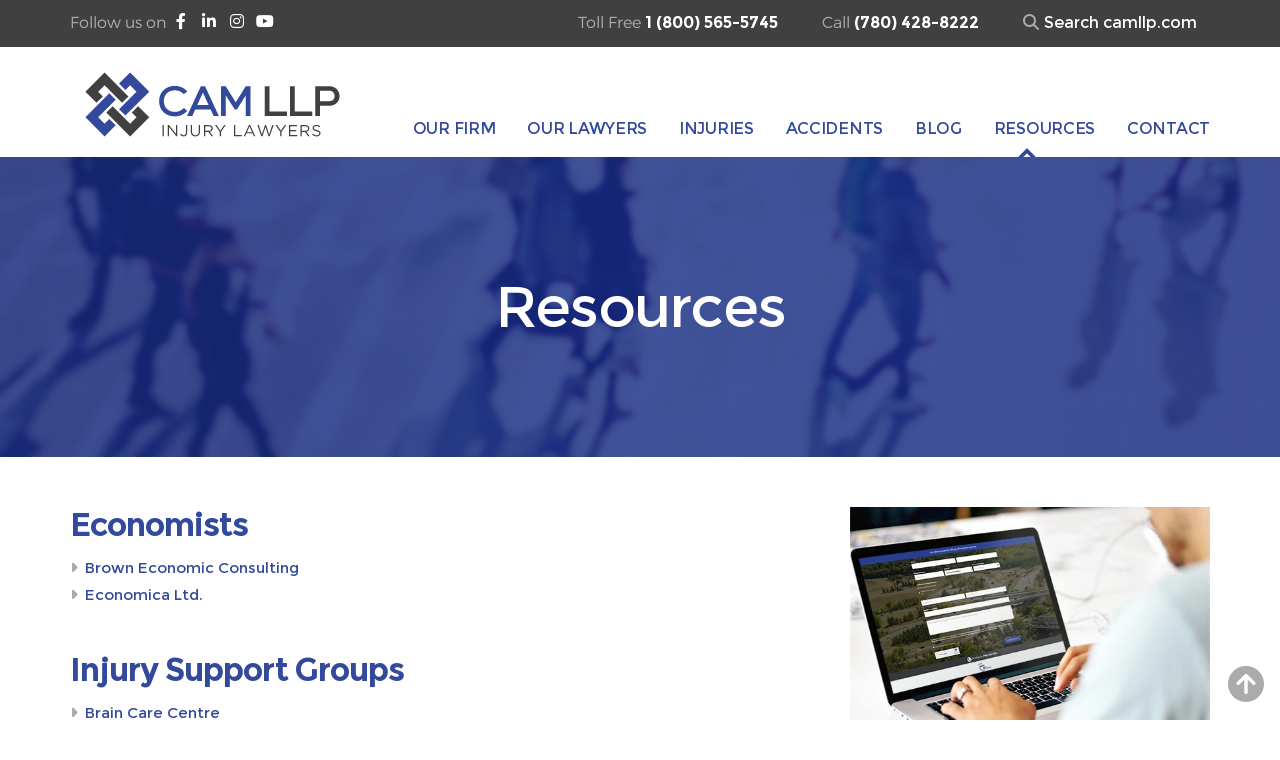

--- FILE ---
content_type: text/html; charset=UTF-8
request_url: https://camllp.com/resources/
body_size: 15893
content:
<!DOCTYPE html>
<html lang="en-US">
<head>
<meta charset="UTF-8">
<meta name="viewport" content="width=device-width, initial-scale=1">
<link rel="profile" href="https://gmpg.org/xfn/11">
<link rel="pingback" href="">
<!-- INCLUDE GEO TAGS: http://www.geo-tag.de/generator/en.html -->

<meta http-equiv="Content-Security-Policy" content="upgrade-insecure-requests">
<!-- Google+ Platform - Used for Post Embeds (https://developers.google.com/+/web/embedded-post/), Badges (https://developers.google.com/+/web/badge/) and more. Loaded Asynchronously. -->
<script src="https://apis.google.com/js/platform.js" async defer></script>


<link rel="apple-touch-icon" sizes="57x57" href="https://camllp.com/wp-content/themes/camllp/favicon.ico/apple-icon-57x57.png">
<link rel="apple-touch-icon" sizes="60x60" href="https://camllp.com/wp-content/themes/camllp/favicon.ico/apple-icon-60x60.png">
<link rel="apple-touch-icon" sizes="72x72" href="https://camllp.com/wp-content/themes/camllp/favicon.ico/apple-icon-72x72.png">
<link rel="apple-touch-icon" sizes="76x76" href="https://camllp.com/wp-content/themes/camllp/favicon.ico/apple-icon-76x76.png">
<link rel="apple-touch-icon" sizes="114x114" href="https://camllp.com/wp-content/themes/camllp/favicon.ico/apple-icon-114x114.png">
<link rel="apple-touch-icon" sizes="120x120" href="https://camllp.com/wp-content/themes/camllp/favicon.ico/apple-icon-120x120.png">
<link rel="apple-touch-icon" sizes="144x144" href="https://camllp.com/wp-content/themes/camllp/favicon.ico/apple-icon-144x144.png">
<link rel="apple-touch-icon" sizes="152x152" href="https://camllp.com/wp-content/themes/camllp/favicon.ico/apple-icon-152x152.png">
<link rel="apple-touch-icon" sizes="180x180" href="https://camllp.com/wp-content/themes/camllp/favicon.ico/apple-icon-180x180.png">
<link rel="icon" type="image/png" sizes="192x192"  href="https://camllp.com/wp-content/themes/camllp/favicon.ico/android-icon-192x192.png">
<link rel="icon" type="image/png" sizes="32x32" href="https://camllp.com/wp-content/themes/camllp/favicon.ico/favicon-32x32.png">
<link rel="icon" type="image/png" sizes="96x96" href="https://camllp.com/wp-content/themes/camllp/favicon.ico/favicon-96x96.png">
<link rel="icon" type="image/png" sizes="16x16" href="https://camllp.com/wp-content/themes/camllp/favicon.ico/favicon-16x16.png">
<link rel="manifest" href="https://camllp.com/wp-content/themes/camllp/favicon.ico/manifest.json">
<meta name="msapplication-TileColor" content="#ffffff">
<meta name="msapplication-TileImage" content="https://camllp.com/wp-content/themes/camllp/favicon.ico/ms-icon-144x144.png">
<meta name="theme-color" content="#ffffff">

<script>var et_site_url='https://camllp.com';var et_post_id='2189';function et_core_page_resource_fallback(a,b){"undefined"===typeof b&&(b=a.sheet.cssRules&&0===a.sheet.cssRules.length);b&&(a.onerror=null,a.onload=null,a.href?a.href=et_site_url+"/?et_core_page_resource="+a.id+et_post_id:a.src&&(a.src=et_site_url+"/?et_core_page_resource="+a.id+et_post_id))}
</script><meta name='robots' content='index, follow, max-image-preview:large, max-snippet:-1, max-video-preview:-1' />
	<style>img:is([sizes="auto" i], [sizes^="auto," i]) { contain-intrinsic-size: 3000px 1500px }</style>
	
	<!-- This site is optimized with the Yoast SEO Premium plugin v26.0 (Yoast SEO v26.3) - https://yoast.com/wordpress/plugins/seo/ -->
	<title>CAM LLP | Edmonton Injury Lawyers | Resources for Accident Victims</title>
	<meta name="description" content="CAM LLP helps people who have been seriously injured in accidents. We have assembled these resources in support of accident victims and their families." />
	<link rel="canonical" href="https://camllp.com/resources/" />
	<meta property="og:locale" content="en_US" />
	<meta property="og:type" content="article" />
	<meta property="og:title" content="Resources" />
	<meta property="og:description" content="CAM LLP helps people who have been seriously injured in accidents. We have assembled these resources in support of accident victims and their families." />
	<meta property="og:url" content="https://camllp.com/resources/" />
	<meta property="og:site_name" content="CAM LLP" />
	<meta property="article:publisher" content="https://www.facebook.com/CAMLLP" />
	<meta property="article:modified_time" content="2023-03-21T21:13:56+00:00" />
	<meta name="twitter:card" content="summary_large_image" />
	<meta name="twitter:site" content="@CAMLLP" />
	<meta name="twitter:label1" content="Est. reading time" />
	<meta name="twitter:data1" content="1 minute" />
	<script type="application/ld+json" class="yoast-schema-graph">{"@context":"https://schema.org","@graph":[{"@type":"WebPage","@id":"https://camllp.com/resources/","url":"https://camllp.com/resources/","name":"CAM LLP | Edmonton Injury Lawyers | Resources for Accident Victims","isPartOf":{"@id":"https://camllp.com/#website"},"datePublished":"2016-10-03T23:10:56+00:00","dateModified":"2023-03-21T21:13:56+00:00","description":"CAM LLP helps people who have been seriously injured in accidents. We have assembled these resources in support of accident victims and their families.","breadcrumb":{"@id":"https://camllp.com/resources/#breadcrumb"},"inLanguage":"en-US","potentialAction":[{"@type":"ReadAction","target":["https://camllp.com/resources/"]}]},{"@type":"BreadcrumbList","@id":"https://camllp.com/resources/#breadcrumb","itemListElement":[{"@type":"ListItem","position":1,"name":"Home","item":"https://camllp.com/"},{"@type":"ListItem","position":2,"name":"Resources"}]},{"@type":"WebSite","@id":"https://camllp.com/#website","url":"https://camllp.com/","name":"CAM LLP","description":"Edmonton Injury Lawyers","publisher":{"@id":"https://camllp.com/#organization"},"potentialAction":[{"@type":"SearchAction","target":{"@type":"EntryPoint","urlTemplate":"https://camllp.com/?s={search_term_string}"},"query-input":{"@type":"PropertyValueSpecification","valueRequired":true,"valueName":"search_term_string"}}],"inLanguage":"en-US"},{"@type":"Organization","@id":"https://camllp.com/#organization","name":"CAM LLP","url":"https://camllp.com/","logo":{"@type":"ImageObject","inLanguage":"en-US","@id":"https://camllp.com/#/schema/logo/image/","url":"https://camllp.com/wp-content/uploads/2016/10/CAMLLP-logo.gif","contentUrl":"https://camllp.com/wp-content/uploads/2016/10/CAMLLP-logo.gif","width":700,"height":250,"caption":"CAM LLP"},"image":{"@id":"https://camllp.com/#/schema/logo/image/"},"sameAs":["https://www.facebook.com/CAMLLP","https://x.com/CAMLLP","https://www.instagram.com/camllpinjurylawyers/","https://www.linkedin.com/company/cummings-andrews-mackay-llp/"]}]}</script>
	<!-- / Yoast SEO Premium plugin. -->


<link rel='dns-prefetch' href='//maps.googleapis.com' />
<link rel='dns-prefetch' href='//malsup.github.io' />
<link rel='dns-prefetch' href='//fonts.googleapis.com' />
<link rel="alternate" type="application/rss+xml" title="CAM LLP &raquo; Feed" href="https://camllp.com/feed/" />
<script type="text/javascript">
/* <![CDATA[ */
window._wpemojiSettings = {"baseUrl":"https:\/\/s.w.org\/images\/core\/emoji\/16.0.1\/72x72\/","ext":".png","svgUrl":"https:\/\/s.w.org\/images\/core\/emoji\/16.0.1\/svg\/","svgExt":".svg","source":{"concatemoji":"https:\/\/camllp.com\/wp-includes\/js\/wp-emoji-release.min.js?ver=dd2850252e1fe266a0ec597e314968f6"}};
/*! This file is auto-generated */
!function(s,n){var o,i,e;function c(e){try{var t={supportTests:e,timestamp:(new Date).valueOf()};sessionStorage.setItem(o,JSON.stringify(t))}catch(e){}}function p(e,t,n){e.clearRect(0,0,e.canvas.width,e.canvas.height),e.fillText(t,0,0);var t=new Uint32Array(e.getImageData(0,0,e.canvas.width,e.canvas.height).data),a=(e.clearRect(0,0,e.canvas.width,e.canvas.height),e.fillText(n,0,0),new Uint32Array(e.getImageData(0,0,e.canvas.width,e.canvas.height).data));return t.every(function(e,t){return e===a[t]})}function u(e,t){e.clearRect(0,0,e.canvas.width,e.canvas.height),e.fillText(t,0,0);for(var n=e.getImageData(16,16,1,1),a=0;a<n.data.length;a++)if(0!==n.data[a])return!1;return!0}function f(e,t,n,a){switch(t){case"flag":return n(e,"\ud83c\udff3\ufe0f\u200d\u26a7\ufe0f","\ud83c\udff3\ufe0f\u200b\u26a7\ufe0f")?!1:!n(e,"\ud83c\udde8\ud83c\uddf6","\ud83c\udde8\u200b\ud83c\uddf6")&&!n(e,"\ud83c\udff4\udb40\udc67\udb40\udc62\udb40\udc65\udb40\udc6e\udb40\udc67\udb40\udc7f","\ud83c\udff4\u200b\udb40\udc67\u200b\udb40\udc62\u200b\udb40\udc65\u200b\udb40\udc6e\u200b\udb40\udc67\u200b\udb40\udc7f");case"emoji":return!a(e,"\ud83e\udedf")}return!1}function g(e,t,n,a){var r="undefined"!=typeof WorkerGlobalScope&&self instanceof WorkerGlobalScope?new OffscreenCanvas(300,150):s.createElement("canvas"),o=r.getContext("2d",{willReadFrequently:!0}),i=(o.textBaseline="top",o.font="600 32px Arial",{});return e.forEach(function(e){i[e]=t(o,e,n,a)}),i}function t(e){var t=s.createElement("script");t.src=e,t.defer=!0,s.head.appendChild(t)}"undefined"!=typeof Promise&&(o="wpEmojiSettingsSupports",i=["flag","emoji"],n.supports={everything:!0,everythingExceptFlag:!0},e=new Promise(function(e){s.addEventListener("DOMContentLoaded",e,{once:!0})}),new Promise(function(t){var n=function(){try{var e=JSON.parse(sessionStorage.getItem(o));if("object"==typeof e&&"number"==typeof e.timestamp&&(new Date).valueOf()<e.timestamp+604800&&"object"==typeof e.supportTests)return e.supportTests}catch(e){}return null}();if(!n){if("undefined"!=typeof Worker&&"undefined"!=typeof OffscreenCanvas&&"undefined"!=typeof URL&&URL.createObjectURL&&"undefined"!=typeof Blob)try{var e="postMessage("+g.toString()+"("+[JSON.stringify(i),f.toString(),p.toString(),u.toString()].join(",")+"));",a=new Blob([e],{type:"text/javascript"}),r=new Worker(URL.createObjectURL(a),{name:"wpTestEmojiSupports"});return void(r.onmessage=function(e){c(n=e.data),r.terminate(),t(n)})}catch(e){}c(n=g(i,f,p,u))}t(n)}).then(function(e){for(var t in e)n.supports[t]=e[t],n.supports.everything=n.supports.everything&&n.supports[t],"flag"!==t&&(n.supports.everythingExceptFlag=n.supports.everythingExceptFlag&&n.supports[t]);n.supports.everythingExceptFlag=n.supports.everythingExceptFlag&&!n.supports.flag,n.DOMReady=!1,n.readyCallback=function(){n.DOMReady=!0}}).then(function(){return e}).then(function(){var e;n.supports.everything||(n.readyCallback(),(e=n.source||{}).concatemoji?t(e.concatemoji):e.wpemoji&&e.twemoji&&(t(e.twemoji),t(e.wpemoji)))}))}((window,document),window._wpemojiSettings);
/* ]]> */
</script>
<style id='wp-emoji-styles-inline-css' type='text/css'>

	img.wp-smiley, img.emoji {
		display: inline !important;
		border: none !important;
		box-shadow: none !important;
		height: 1em !important;
		width: 1em !important;
		margin: 0 0.07em !important;
		vertical-align: -0.1em !important;
		background: none !important;
		padding: 0 !important;
	}
</style>
<link rel='stylesheet' id='wp-block-library-css' href='https://camllp.com/wp-includes/css/dist/block-library/style.min.css?ver=dd2850252e1fe266a0ec597e314968f6' type='text/css' media='all' />
<style id='classic-theme-styles-inline-css' type='text/css'>
/*! This file is auto-generated */
.wp-block-button__link{color:#fff;background-color:#32373c;border-radius:9999px;box-shadow:none;text-decoration:none;padding:calc(.667em + 2px) calc(1.333em + 2px);font-size:1.125em}.wp-block-file__button{background:#32373c;color:#fff;text-decoration:none}
</style>
<style id='global-styles-inline-css' type='text/css'>
:root{--wp--preset--aspect-ratio--square: 1;--wp--preset--aspect-ratio--4-3: 4/3;--wp--preset--aspect-ratio--3-4: 3/4;--wp--preset--aspect-ratio--3-2: 3/2;--wp--preset--aspect-ratio--2-3: 2/3;--wp--preset--aspect-ratio--16-9: 16/9;--wp--preset--aspect-ratio--9-16: 9/16;--wp--preset--color--black: #000000;--wp--preset--color--cyan-bluish-gray: #abb8c3;--wp--preset--color--white: #ffffff;--wp--preset--color--pale-pink: #f78da7;--wp--preset--color--vivid-red: #cf2e2e;--wp--preset--color--luminous-vivid-orange: #ff6900;--wp--preset--color--luminous-vivid-amber: #fcb900;--wp--preset--color--light-green-cyan: #7bdcb5;--wp--preset--color--vivid-green-cyan: #00d084;--wp--preset--color--pale-cyan-blue: #8ed1fc;--wp--preset--color--vivid-cyan-blue: #0693e3;--wp--preset--color--vivid-purple: #9b51e0;--wp--preset--gradient--vivid-cyan-blue-to-vivid-purple: linear-gradient(135deg,rgba(6,147,227,1) 0%,rgb(155,81,224) 100%);--wp--preset--gradient--light-green-cyan-to-vivid-green-cyan: linear-gradient(135deg,rgb(122,220,180) 0%,rgb(0,208,130) 100%);--wp--preset--gradient--luminous-vivid-amber-to-luminous-vivid-orange: linear-gradient(135deg,rgba(252,185,0,1) 0%,rgba(255,105,0,1) 100%);--wp--preset--gradient--luminous-vivid-orange-to-vivid-red: linear-gradient(135deg,rgba(255,105,0,1) 0%,rgb(207,46,46) 100%);--wp--preset--gradient--very-light-gray-to-cyan-bluish-gray: linear-gradient(135deg,rgb(238,238,238) 0%,rgb(169,184,195) 100%);--wp--preset--gradient--cool-to-warm-spectrum: linear-gradient(135deg,rgb(74,234,220) 0%,rgb(151,120,209) 20%,rgb(207,42,186) 40%,rgb(238,44,130) 60%,rgb(251,105,98) 80%,rgb(254,248,76) 100%);--wp--preset--gradient--blush-light-purple: linear-gradient(135deg,rgb(255,206,236) 0%,rgb(152,150,240) 100%);--wp--preset--gradient--blush-bordeaux: linear-gradient(135deg,rgb(254,205,165) 0%,rgb(254,45,45) 50%,rgb(107,0,62) 100%);--wp--preset--gradient--luminous-dusk: linear-gradient(135deg,rgb(255,203,112) 0%,rgb(199,81,192) 50%,rgb(65,88,208) 100%);--wp--preset--gradient--pale-ocean: linear-gradient(135deg,rgb(255,245,203) 0%,rgb(182,227,212) 50%,rgb(51,167,181) 100%);--wp--preset--gradient--electric-grass: linear-gradient(135deg,rgb(202,248,128) 0%,rgb(113,206,126) 100%);--wp--preset--gradient--midnight: linear-gradient(135deg,rgb(2,3,129) 0%,rgb(40,116,252) 100%);--wp--preset--font-size--small: 13px;--wp--preset--font-size--medium: 20px;--wp--preset--font-size--large: 36px;--wp--preset--font-size--x-large: 42px;--wp--preset--spacing--20: 0.44rem;--wp--preset--spacing--30: 0.67rem;--wp--preset--spacing--40: 1rem;--wp--preset--spacing--50: 1.5rem;--wp--preset--spacing--60: 2.25rem;--wp--preset--spacing--70: 3.38rem;--wp--preset--spacing--80: 5.06rem;--wp--preset--shadow--natural: 6px 6px 9px rgba(0, 0, 0, 0.2);--wp--preset--shadow--deep: 12px 12px 50px rgba(0, 0, 0, 0.4);--wp--preset--shadow--sharp: 6px 6px 0px rgba(0, 0, 0, 0.2);--wp--preset--shadow--outlined: 6px 6px 0px -3px rgba(255, 255, 255, 1), 6px 6px rgba(0, 0, 0, 1);--wp--preset--shadow--crisp: 6px 6px 0px rgba(0, 0, 0, 1);}:where(.is-layout-flex){gap: 0.5em;}:where(.is-layout-grid){gap: 0.5em;}body .is-layout-flex{display: flex;}.is-layout-flex{flex-wrap: wrap;align-items: center;}.is-layout-flex > :is(*, div){margin: 0;}body .is-layout-grid{display: grid;}.is-layout-grid > :is(*, div){margin: 0;}:where(.wp-block-columns.is-layout-flex){gap: 2em;}:where(.wp-block-columns.is-layout-grid){gap: 2em;}:where(.wp-block-post-template.is-layout-flex){gap: 1.25em;}:where(.wp-block-post-template.is-layout-grid){gap: 1.25em;}.has-black-color{color: var(--wp--preset--color--black) !important;}.has-cyan-bluish-gray-color{color: var(--wp--preset--color--cyan-bluish-gray) !important;}.has-white-color{color: var(--wp--preset--color--white) !important;}.has-pale-pink-color{color: var(--wp--preset--color--pale-pink) !important;}.has-vivid-red-color{color: var(--wp--preset--color--vivid-red) !important;}.has-luminous-vivid-orange-color{color: var(--wp--preset--color--luminous-vivid-orange) !important;}.has-luminous-vivid-amber-color{color: var(--wp--preset--color--luminous-vivid-amber) !important;}.has-light-green-cyan-color{color: var(--wp--preset--color--light-green-cyan) !important;}.has-vivid-green-cyan-color{color: var(--wp--preset--color--vivid-green-cyan) !important;}.has-pale-cyan-blue-color{color: var(--wp--preset--color--pale-cyan-blue) !important;}.has-vivid-cyan-blue-color{color: var(--wp--preset--color--vivid-cyan-blue) !important;}.has-vivid-purple-color{color: var(--wp--preset--color--vivid-purple) !important;}.has-black-background-color{background-color: var(--wp--preset--color--black) !important;}.has-cyan-bluish-gray-background-color{background-color: var(--wp--preset--color--cyan-bluish-gray) !important;}.has-white-background-color{background-color: var(--wp--preset--color--white) !important;}.has-pale-pink-background-color{background-color: var(--wp--preset--color--pale-pink) !important;}.has-vivid-red-background-color{background-color: var(--wp--preset--color--vivid-red) !important;}.has-luminous-vivid-orange-background-color{background-color: var(--wp--preset--color--luminous-vivid-orange) !important;}.has-luminous-vivid-amber-background-color{background-color: var(--wp--preset--color--luminous-vivid-amber) !important;}.has-light-green-cyan-background-color{background-color: var(--wp--preset--color--light-green-cyan) !important;}.has-vivid-green-cyan-background-color{background-color: var(--wp--preset--color--vivid-green-cyan) !important;}.has-pale-cyan-blue-background-color{background-color: var(--wp--preset--color--pale-cyan-blue) !important;}.has-vivid-cyan-blue-background-color{background-color: var(--wp--preset--color--vivid-cyan-blue) !important;}.has-vivid-purple-background-color{background-color: var(--wp--preset--color--vivid-purple) !important;}.has-black-border-color{border-color: var(--wp--preset--color--black) !important;}.has-cyan-bluish-gray-border-color{border-color: var(--wp--preset--color--cyan-bluish-gray) !important;}.has-white-border-color{border-color: var(--wp--preset--color--white) !important;}.has-pale-pink-border-color{border-color: var(--wp--preset--color--pale-pink) !important;}.has-vivid-red-border-color{border-color: var(--wp--preset--color--vivid-red) !important;}.has-luminous-vivid-orange-border-color{border-color: var(--wp--preset--color--luminous-vivid-orange) !important;}.has-luminous-vivid-amber-border-color{border-color: var(--wp--preset--color--luminous-vivid-amber) !important;}.has-light-green-cyan-border-color{border-color: var(--wp--preset--color--light-green-cyan) !important;}.has-vivid-green-cyan-border-color{border-color: var(--wp--preset--color--vivid-green-cyan) !important;}.has-pale-cyan-blue-border-color{border-color: var(--wp--preset--color--pale-cyan-blue) !important;}.has-vivid-cyan-blue-border-color{border-color: var(--wp--preset--color--vivid-cyan-blue) !important;}.has-vivid-purple-border-color{border-color: var(--wp--preset--color--vivid-purple) !important;}.has-vivid-cyan-blue-to-vivid-purple-gradient-background{background: var(--wp--preset--gradient--vivid-cyan-blue-to-vivid-purple) !important;}.has-light-green-cyan-to-vivid-green-cyan-gradient-background{background: var(--wp--preset--gradient--light-green-cyan-to-vivid-green-cyan) !important;}.has-luminous-vivid-amber-to-luminous-vivid-orange-gradient-background{background: var(--wp--preset--gradient--luminous-vivid-amber-to-luminous-vivid-orange) !important;}.has-luminous-vivid-orange-to-vivid-red-gradient-background{background: var(--wp--preset--gradient--luminous-vivid-orange-to-vivid-red) !important;}.has-very-light-gray-to-cyan-bluish-gray-gradient-background{background: var(--wp--preset--gradient--very-light-gray-to-cyan-bluish-gray) !important;}.has-cool-to-warm-spectrum-gradient-background{background: var(--wp--preset--gradient--cool-to-warm-spectrum) !important;}.has-blush-light-purple-gradient-background{background: var(--wp--preset--gradient--blush-light-purple) !important;}.has-blush-bordeaux-gradient-background{background: var(--wp--preset--gradient--blush-bordeaux) !important;}.has-luminous-dusk-gradient-background{background: var(--wp--preset--gradient--luminous-dusk) !important;}.has-pale-ocean-gradient-background{background: var(--wp--preset--gradient--pale-ocean) !important;}.has-electric-grass-gradient-background{background: var(--wp--preset--gradient--electric-grass) !important;}.has-midnight-gradient-background{background: var(--wp--preset--gradient--midnight) !important;}.has-small-font-size{font-size: var(--wp--preset--font-size--small) !important;}.has-medium-font-size{font-size: var(--wp--preset--font-size--medium) !important;}.has-large-font-size{font-size: var(--wp--preset--font-size--large) !important;}.has-x-large-font-size{font-size: var(--wp--preset--font-size--x-large) !important;}
:where(.wp-block-post-template.is-layout-flex){gap: 1.25em;}:where(.wp-block-post-template.is-layout-grid){gap: 1.25em;}
:where(.wp-block-columns.is-layout-flex){gap: 2em;}:where(.wp-block-columns.is-layout-grid){gap: 2em;}
:root :where(.wp-block-pullquote){font-size: 1.5em;line-height: 1.6;}
</style>
<link rel='stylesheet' id='et_monarch-css-css' href='https://camllp.com/wp-content/plugins/monarch/css/style.css?ver=1.4.14' type='text/css' media='all' />
<style id="et-gf-open-sans-css" media="all">/* cyrillic-ext */
@font-face {
  font-family: 'Open Sans';
  font-style: normal;
  font-weight: 400;
  font-stretch: 100%;
  font-display: swap;
  src: url(/fonts.gstatic.com/s/opensans/v44/memvYaGs126MiZpBA-UvWbX2vVnXBbObj2OVTSKmu0SC55K5gw.woff2) format('woff2');
  unicode-range: U+0460-052F, U+1C80-1C8A, U+20B4, U+2DE0-2DFF, U+A640-A69F, U+FE2E-FE2F;
}
/* cyrillic */
@font-face {
  font-family: 'Open Sans';
  font-style: normal;
  font-weight: 400;
  font-stretch: 100%;
  font-display: swap;
  src: url(/fonts.gstatic.com/s/opensans/v44/memvYaGs126MiZpBA-UvWbX2vVnXBbObj2OVTSumu0SC55K5gw.woff2) format('woff2');
  unicode-range: U+0301, U+0400-045F, U+0490-0491, U+04B0-04B1, U+2116;
}
/* greek-ext */
@font-face {
  font-family: 'Open Sans';
  font-style: normal;
  font-weight: 400;
  font-stretch: 100%;
  font-display: swap;
  src: url(/fonts.gstatic.com/s/opensans/v44/memvYaGs126MiZpBA-UvWbX2vVnXBbObj2OVTSOmu0SC55K5gw.woff2) format('woff2');
  unicode-range: U+1F00-1FFF;
}
/* greek */
@font-face {
  font-family: 'Open Sans';
  font-style: normal;
  font-weight: 400;
  font-stretch: 100%;
  font-display: swap;
  src: url(/fonts.gstatic.com/s/opensans/v44/memvYaGs126MiZpBA-UvWbX2vVnXBbObj2OVTSymu0SC55K5gw.woff2) format('woff2');
  unicode-range: U+0370-0377, U+037A-037F, U+0384-038A, U+038C, U+038E-03A1, U+03A3-03FF;
}
/* hebrew */
@font-face {
  font-family: 'Open Sans';
  font-style: normal;
  font-weight: 400;
  font-stretch: 100%;
  font-display: swap;
  src: url(/fonts.gstatic.com/s/opensans/v44/memvYaGs126MiZpBA-UvWbX2vVnXBbObj2OVTS2mu0SC55K5gw.woff2) format('woff2');
  unicode-range: U+0307-0308, U+0590-05FF, U+200C-2010, U+20AA, U+25CC, U+FB1D-FB4F;
}
/* math */
@font-face {
  font-family: 'Open Sans';
  font-style: normal;
  font-weight: 400;
  font-stretch: 100%;
  font-display: swap;
  src: url(/fonts.gstatic.com/s/opensans/v44/memvYaGs126MiZpBA-UvWbX2vVnXBbObj2OVTVOmu0SC55K5gw.woff2) format('woff2');
  unicode-range: U+0302-0303, U+0305, U+0307-0308, U+0310, U+0312, U+0315, U+031A, U+0326-0327, U+032C, U+032F-0330, U+0332-0333, U+0338, U+033A, U+0346, U+034D, U+0391-03A1, U+03A3-03A9, U+03B1-03C9, U+03D1, U+03D5-03D6, U+03F0-03F1, U+03F4-03F5, U+2016-2017, U+2034-2038, U+203C, U+2040, U+2043, U+2047, U+2050, U+2057, U+205F, U+2070-2071, U+2074-208E, U+2090-209C, U+20D0-20DC, U+20E1, U+20E5-20EF, U+2100-2112, U+2114-2115, U+2117-2121, U+2123-214F, U+2190, U+2192, U+2194-21AE, U+21B0-21E5, U+21F1-21F2, U+21F4-2211, U+2213-2214, U+2216-22FF, U+2308-230B, U+2310, U+2319, U+231C-2321, U+2336-237A, U+237C, U+2395, U+239B-23B7, U+23D0, U+23DC-23E1, U+2474-2475, U+25AF, U+25B3, U+25B7, U+25BD, U+25C1, U+25CA, U+25CC, U+25FB, U+266D-266F, U+27C0-27FF, U+2900-2AFF, U+2B0E-2B11, U+2B30-2B4C, U+2BFE, U+3030, U+FF5B, U+FF5D, U+1D400-1D7FF, U+1EE00-1EEFF;
}
/* symbols */
@font-face {
  font-family: 'Open Sans';
  font-style: normal;
  font-weight: 400;
  font-stretch: 100%;
  font-display: swap;
  src: url(/fonts.gstatic.com/s/opensans/v44/memvYaGs126MiZpBA-UvWbX2vVnXBbObj2OVTUGmu0SC55K5gw.woff2) format('woff2');
  unicode-range: U+0001-000C, U+000E-001F, U+007F-009F, U+20DD-20E0, U+20E2-20E4, U+2150-218F, U+2190, U+2192, U+2194-2199, U+21AF, U+21E6-21F0, U+21F3, U+2218-2219, U+2299, U+22C4-22C6, U+2300-243F, U+2440-244A, U+2460-24FF, U+25A0-27BF, U+2800-28FF, U+2921-2922, U+2981, U+29BF, U+29EB, U+2B00-2BFF, U+4DC0-4DFF, U+FFF9-FFFB, U+10140-1018E, U+10190-1019C, U+101A0, U+101D0-101FD, U+102E0-102FB, U+10E60-10E7E, U+1D2C0-1D2D3, U+1D2E0-1D37F, U+1F000-1F0FF, U+1F100-1F1AD, U+1F1E6-1F1FF, U+1F30D-1F30F, U+1F315, U+1F31C, U+1F31E, U+1F320-1F32C, U+1F336, U+1F378, U+1F37D, U+1F382, U+1F393-1F39F, U+1F3A7-1F3A8, U+1F3AC-1F3AF, U+1F3C2, U+1F3C4-1F3C6, U+1F3CA-1F3CE, U+1F3D4-1F3E0, U+1F3ED, U+1F3F1-1F3F3, U+1F3F5-1F3F7, U+1F408, U+1F415, U+1F41F, U+1F426, U+1F43F, U+1F441-1F442, U+1F444, U+1F446-1F449, U+1F44C-1F44E, U+1F453, U+1F46A, U+1F47D, U+1F4A3, U+1F4B0, U+1F4B3, U+1F4B9, U+1F4BB, U+1F4BF, U+1F4C8-1F4CB, U+1F4D6, U+1F4DA, U+1F4DF, U+1F4E3-1F4E6, U+1F4EA-1F4ED, U+1F4F7, U+1F4F9-1F4FB, U+1F4FD-1F4FE, U+1F503, U+1F507-1F50B, U+1F50D, U+1F512-1F513, U+1F53E-1F54A, U+1F54F-1F5FA, U+1F610, U+1F650-1F67F, U+1F687, U+1F68D, U+1F691, U+1F694, U+1F698, U+1F6AD, U+1F6B2, U+1F6B9-1F6BA, U+1F6BC, U+1F6C6-1F6CF, U+1F6D3-1F6D7, U+1F6E0-1F6EA, U+1F6F0-1F6F3, U+1F6F7-1F6FC, U+1F700-1F7FF, U+1F800-1F80B, U+1F810-1F847, U+1F850-1F859, U+1F860-1F887, U+1F890-1F8AD, U+1F8B0-1F8BB, U+1F8C0-1F8C1, U+1F900-1F90B, U+1F93B, U+1F946, U+1F984, U+1F996, U+1F9E9, U+1FA00-1FA6F, U+1FA70-1FA7C, U+1FA80-1FA89, U+1FA8F-1FAC6, U+1FACE-1FADC, U+1FADF-1FAE9, U+1FAF0-1FAF8, U+1FB00-1FBFF;
}
/* vietnamese */
@font-face {
  font-family: 'Open Sans';
  font-style: normal;
  font-weight: 400;
  font-stretch: 100%;
  font-display: swap;
  src: url(/fonts.gstatic.com/s/opensans/v44/memvYaGs126MiZpBA-UvWbX2vVnXBbObj2OVTSCmu0SC55K5gw.woff2) format('woff2');
  unicode-range: U+0102-0103, U+0110-0111, U+0128-0129, U+0168-0169, U+01A0-01A1, U+01AF-01B0, U+0300-0301, U+0303-0304, U+0308-0309, U+0323, U+0329, U+1EA0-1EF9, U+20AB;
}
/* latin-ext */
@font-face {
  font-family: 'Open Sans';
  font-style: normal;
  font-weight: 400;
  font-stretch: 100%;
  font-display: swap;
  src: url(/fonts.gstatic.com/s/opensans/v44/memvYaGs126MiZpBA-UvWbX2vVnXBbObj2OVTSGmu0SC55K5gw.woff2) format('woff2');
  unicode-range: U+0100-02BA, U+02BD-02C5, U+02C7-02CC, U+02CE-02D7, U+02DD-02FF, U+0304, U+0308, U+0329, U+1D00-1DBF, U+1E00-1E9F, U+1EF2-1EFF, U+2020, U+20A0-20AB, U+20AD-20C0, U+2113, U+2C60-2C7F, U+A720-A7FF;
}
/* latin */
@font-face {
  font-family: 'Open Sans';
  font-style: normal;
  font-weight: 400;
  font-stretch: 100%;
  font-display: swap;
  src: url(/fonts.gstatic.com/s/opensans/v44/memvYaGs126MiZpBA-UvWbX2vVnXBbObj2OVTS-mu0SC55I.woff2) format('woff2');
  unicode-range: U+0000-00FF, U+0131, U+0152-0153, U+02BB-02BC, U+02C6, U+02DA, U+02DC, U+0304, U+0308, U+0329, U+2000-206F, U+20AC, U+2122, U+2191, U+2193, U+2212, U+2215, U+FEFF, U+FFFD;
}
/* cyrillic-ext */
@font-face {
  font-family: 'Open Sans';
  font-style: normal;
  font-weight: 700;
  font-stretch: 100%;
  font-display: swap;
  src: url(/fonts.gstatic.com/s/opensans/v44/memvYaGs126MiZpBA-UvWbX2vVnXBbObj2OVTSKmu0SC55K5gw.woff2) format('woff2');
  unicode-range: U+0460-052F, U+1C80-1C8A, U+20B4, U+2DE0-2DFF, U+A640-A69F, U+FE2E-FE2F;
}
/* cyrillic */
@font-face {
  font-family: 'Open Sans';
  font-style: normal;
  font-weight: 700;
  font-stretch: 100%;
  font-display: swap;
  src: url(/fonts.gstatic.com/s/opensans/v44/memvYaGs126MiZpBA-UvWbX2vVnXBbObj2OVTSumu0SC55K5gw.woff2) format('woff2');
  unicode-range: U+0301, U+0400-045F, U+0490-0491, U+04B0-04B1, U+2116;
}
/* greek-ext */
@font-face {
  font-family: 'Open Sans';
  font-style: normal;
  font-weight: 700;
  font-stretch: 100%;
  font-display: swap;
  src: url(/fonts.gstatic.com/s/opensans/v44/memvYaGs126MiZpBA-UvWbX2vVnXBbObj2OVTSOmu0SC55K5gw.woff2) format('woff2');
  unicode-range: U+1F00-1FFF;
}
/* greek */
@font-face {
  font-family: 'Open Sans';
  font-style: normal;
  font-weight: 700;
  font-stretch: 100%;
  font-display: swap;
  src: url(/fonts.gstatic.com/s/opensans/v44/memvYaGs126MiZpBA-UvWbX2vVnXBbObj2OVTSymu0SC55K5gw.woff2) format('woff2');
  unicode-range: U+0370-0377, U+037A-037F, U+0384-038A, U+038C, U+038E-03A1, U+03A3-03FF;
}
/* hebrew */
@font-face {
  font-family: 'Open Sans';
  font-style: normal;
  font-weight: 700;
  font-stretch: 100%;
  font-display: swap;
  src: url(/fonts.gstatic.com/s/opensans/v44/memvYaGs126MiZpBA-UvWbX2vVnXBbObj2OVTS2mu0SC55K5gw.woff2) format('woff2');
  unicode-range: U+0307-0308, U+0590-05FF, U+200C-2010, U+20AA, U+25CC, U+FB1D-FB4F;
}
/* math */
@font-face {
  font-family: 'Open Sans';
  font-style: normal;
  font-weight: 700;
  font-stretch: 100%;
  font-display: swap;
  src: url(/fonts.gstatic.com/s/opensans/v44/memvYaGs126MiZpBA-UvWbX2vVnXBbObj2OVTVOmu0SC55K5gw.woff2) format('woff2');
  unicode-range: U+0302-0303, U+0305, U+0307-0308, U+0310, U+0312, U+0315, U+031A, U+0326-0327, U+032C, U+032F-0330, U+0332-0333, U+0338, U+033A, U+0346, U+034D, U+0391-03A1, U+03A3-03A9, U+03B1-03C9, U+03D1, U+03D5-03D6, U+03F0-03F1, U+03F4-03F5, U+2016-2017, U+2034-2038, U+203C, U+2040, U+2043, U+2047, U+2050, U+2057, U+205F, U+2070-2071, U+2074-208E, U+2090-209C, U+20D0-20DC, U+20E1, U+20E5-20EF, U+2100-2112, U+2114-2115, U+2117-2121, U+2123-214F, U+2190, U+2192, U+2194-21AE, U+21B0-21E5, U+21F1-21F2, U+21F4-2211, U+2213-2214, U+2216-22FF, U+2308-230B, U+2310, U+2319, U+231C-2321, U+2336-237A, U+237C, U+2395, U+239B-23B7, U+23D0, U+23DC-23E1, U+2474-2475, U+25AF, U+25B3, U+25B7, U+25BD, U+25C1, U+25CA, U+25CC, U+25FB, U+266D-266F, U+27C0-27FF, U+2900-2AFF, U+2B0E-2B11, U+2B30-2B4C, U+2BFE, U+3030, U+FF5B, U+FF5D, U+1D400-1D7FF, U+1EE00-1EEFF;
}
/* symbols */
@font-face {
  font-family: 'Open Sans';
  font-style: normal;
  font-weight: 700;
  font-stretch: 100%;
  font-display: swap;
  src: url(/fonts.gstatic.com/s/opensans/v44/memvYaGs126MiZpBA-UvWbX2vVnXBbObj2OVTUGmu0SC55K5gw.woff2) format('woff2');
  unicode-range: U+0001-000C, U+000E-001F, U+007F-009F, U+20DD-20E0, U+20E2-20E4, U+2150-218F, U+2190, U+2192, U+2194-2199, U+21AF, U+21E6-21F0, U+21F3, U+2218-2219, U+2299, U+22C4-22C6, U+2300-243F, U+2440-244A, U+2460-24FF, U+25A0-27BF, U+2800-28FF, U+2921-2922, U+2981, U+29BF, U+29EB, U+2B00-2BFF, U+4DC0-4DFF, U+FFF9-FFFB, U+10140-1018E, U+10190-1019C, U+101A0, U+101D0-101FD, U+102E0-102FB, U+10E60-10E7E, U+1D2C0-1D2D3, U+1D2E0-1D37F, U+1F000-1F0FF, U+1F100-1F1AD, U+1F1E6-1F1FF, U+1F30D-1F30F, U+1F315, U+1F31C, U+1F31E, U+1F320-1F32C, U+1F336, U+1F378, U+1F37D, U+1F382, U+1F393-1F39F, U+1F3A7-1F3A8, U+1F3AC-1F3AF, U+1F3C2, U+1F3C4-1F3C6, U+1F3CA-1F3CE, U+1F3D4-1F3E0, U+1F3ED, U+1F3F1-1F3F3, U+1F3F5-1F3F7, U+1F408, U+1F415, U+1F41F, U+1F426, U+1F43F, U+1F441-1F442, U+1F444, U+1F446-1F449, U+1F44C-1F44E, U+1F453, U+1F46A, U+1F47D, U+1F4A3, U+1F4B0, U+1F4B3, U+1F4B9, U+1F4BB, U+1F4BF, U+1F4C8-1F4CB, U+1F4D6, U+1F4DA, U+1F4DF, U+1F4E3-1F4E6, U+1F4EA-1F4ED, U+1F4F7, U+1F4F9-1F4FB, U+1F4FD-1F4FE, U+1F503, U+1F507-1F50B, U+1F50D, U+1F512-1F513, U+1F53E-1F54A, U+1F54F-1F5FA, U+1F610, U+1F650-1F67F, U+1F687, U+1F68D, U+1F691, U+1F694, U+1F698, U+1F6AD, U+1F6B2, U+1F6B9-1F6BA, U+1F6BC, U+1F6C6-1F6CF, U+1F6D3-1F6D7, U+1F6E0-1F6EA, U+1F6F0-1F6F3, U+1F6F7-1F6FC, U+1F700-1F7FF, U+1F800-1F80B, U+1F810-1F847, U+1F850-1F859, U+1F860-1F887, U+1F890-1F8AD, U+1F8B0-1F8BB, U+1F8C0-1F8C1, U+1F900-1F90B, U+1F93B, U+1F946, U+1F984, U+1F996, U+1F9E9, U+1FA00-1FA6F, U+1FA70-1FA7C, U+1FA80-1FA89, U+1FA8F-1FAC6, U+1FACE-1FADC, U+1FADF-1FAE9, U+1FAF0-1FAF8, U+1FB00-1FBFF;
}
/* vietnamese */
@font-face {
  font-family: 'Open Sans';
  font-style: normal;
  font-weight: 700;
  font-stretch: 100%;
  font-display: swap;
  src: url(/fonts.gstatic.com/s/opensans/v44/memvYaGs126MiZpBA-UvWbX2vVnXBbObj2OVTSCmu0SC55K5gw.woff2) format('woff2');
  unicode-range: U+0102-0103, U+0110-0111, U+0128-0129, U+0168-0169, U+01A0-01A1, U+01AF-01B0, U+0300-0301, U+0303-0304, U+0308-0309, U+0323, U+0329, U+1EA0-1EF9, U+20AB;
}
/* latin-ext */
@font-face {
  font-family: 'Open Sans';
  font-style: normal;
  font-weight: 700;
  font-stretch: 100%;
  font-display: swap;
  src: url(/fonts.gstatic.com/s/opensans/v44/memvYaGs126MiZpBA-UvWbX2vVnXBbObj2OVTSGmu0SC55K5gw.woff2) format('woff2');
  unicode-range: U+0100-02BA, U+02BD-02C5, U+02C7-02CC, U+02CE-02D7, U+02DD-02FF, U+0304, U+0308, U+0329, U+1D00-1DBF, U+1E00-1E9F, U+1EF2-1EFF, U+2020, U+20A0-20AB, U+20AD-20C0, U+2113, U+2C60-2C7F, U+A720-A7FF;
}
/* latin */
@font-face {
  font-family: 'Open Sans';
  font-style: normal;
  font-weight: 700;
  font-stretch: 100%;
  font-display: swap;
  src: url(/fonts.gstatic.com/s/opensans/v44/memvYaGs126MiZpBA-UvWbX2vVnXBbObj2OVTS-mu0SC55I.woff2) format('woff2');
  unicode-range: U+0000-00FF, U+0131, U+0152-0153, U+02BB-02BC, U+02C6, U+02DA, U+02DC, U+0304, U+0308, U+0329, U+2000-206F, U+20AC, U+2122, U+2191, U+2193, U+2212, U+2215, U+FEFF, U+FFFD;
}
</style>
<link rel='stylesheet' id='camllp-bootstrap-css-css' href='https://camllp.com/wp-content/themes/camllp/_bootstrap/css/bootstrap.min.css?ver=dd2850252e1fe266a0ec597e314968f6' type='text/css' media='all' />
<link rel='stylesheet' id='camllp-bootstrap-theme-css' href='https://camllp.com/wp-content/themes/camllp/_bootstrap/css/bootstrap-theme.min.css?ver=dd2850252e1fe266a0ec597e314968f6' type='text/css' media='all' />
<link rel='stylesheet' id='camllp-fonts-montserrat-css' href='https://camllp.com/wp-content/themes/camllp/fonts/Montserrat/fonts.css?ver=dd2850252e1fe266a0ec597e314968f6' type='text/css' media='all' />
<link rel='stylesheet' id='camllp-fonts-bitter-css' href='https://camllp.com/wp-content/themes/camllp/fonts/Bitter/fonts.css?ver=dd2850252e1fe266a0ec597e314968f6' type='text/css' media='all' />
<link rel='stylesheet' id='camllp-style-css' href='https://camllp.com/wp-content/themes/camllp/style.css?ver=dd2850252e1fe266a0ec597e314968f6' type='text/css' media='all' />
<link rel='stylesheet' id='camllp-fontawesome-css' href='https://camllp.com/wp-content/themes/camllp/font-awesome/font-awesome.min.css?ver=dd2850252e1fe266a0ec597e314968f6' type='text/css' media='all' />
<link rel='stylesheet' id='camllp-cssanimate-css' href='https://camllp.com/wp-content/themes/camllp/inc/animate.min.css?ver=dd2850252e1fe266a0ec597e314968f6' type='text/css' media='all' />
<link rel='stylesheet' id='camllp-owlcarousel_css-css' href='https://camllp.com/wp-content/themes/camllp/_OwlCarousel/dist/assets/owl.carousel.min.css?ver=dd2850252e1fe266a0ec597e314968f6' type='text/css' media='all' />
<link rel='stylesheet' id='camllp-owlcarousel_theme_css-css' href='https://camllp.com/wp-content/themes/camllp/_OwlCarousel/dist/assets/owl.theme.default.min.css?ver=dd2850252e1fe266a0ec597e314968f6' type='text/css' media='all' />
<script type="text/javascript" src="https://camllp.com/wp-includes/js/jquery/jquery.min.js?ver=3.7.1" id="jquery-core-js"></script>
<script type="text/javascript" src="https://camllp.com/wp-includes/js/jquery/jquery-migrate.min.js?ver=3.4.1" id="jquery-migrate-js"></script>
<script type="text/javascript" id="skunk-ab-ajax-js-extra">
/* <![CDATA[ */
var skunk_ab_variables = {"content":"<p>Holiday Closure Alert: Our office will be closed from December 22 until 8 am January 2, 2023.<\/p>\r\n\r\n<style>\r\n#skunk-alert-banner-wrapper {\r\nbackground-color: #eb6e00!important;\r\n}\r\n#alert-banner-content {\r\ncolor: white!important;\r\n}\r\n#dismiss-alert-banner {\r\ncolor: white!important;\r\n}\r\n#dismiss-alert-banner:hover {\r\ncolor: black!important;\r\n}\r\n<\/style>","autoInsert":"0","enabled":"0","styling":"1","advStyling":"1","fonta":"0","sitewide":"1","dismissable":"1","classname":"alert-banner","editurl":"https:\/\/camllp.com\/wp-admin\/admin.php?page=skunk-ab","url":"https:\/\/camllp.com\/wp-admin\/admin-ajax.php","nonce":"e3c85a9cdc"};
/* ]]> */
</script>
<script type="text/javascript" src="https://camllp.com/wp-content/plugins/skunk-alert-banner/js/skunk-ab-min.js?ver=dd2850252e1fe266a0ec597e314968f6" id="skunk-ab-ajax-js"></script>
<link rel="https://api.w.org/" href="https://camllp.com/wp-json/" /><link rel="alternate" title="JSON" type="application/json" href="https://camllp.com/wp-json/wp/v2/pages/2189" /><link rel="EditURI" type="application/rsd+xml" title="RSD" href="https://camllp.com/xmlrpc.php?rsd" />
<link rel='shortlink' href='https://camllp.com/?p=2189' />
<link rel="alternate" title="oEmbed (JSON)" type="application/json+oembed" href="https://camllp.com/wp-json/oembed/1.0/embed?url=https%3A%2F%2Fcamllp.com%2Fresources%2F" />
<link rel="alternate" title="oEmbed (XML)" type="text/xml+oembed" href="https://camllp.com/wp-json/oembed/1.0/embed?url=https%3A%2F%2Fcamllp.com%2Fresources%2F&#038;format=xml" />
<style type="text/css" id="et-social-custom-css">
				 
			</style><link rel="preload" href="https://camllp.com/wp-content/plugins/monarch/core/admin/fonts/modules.ttf" as="font" crossorigin="anonymous">		<style type="text/css" id="wp-custom-css">
			.page-id-2191 #widget-olysqSyt0vGH9woqGqG9 {
	display: none!important;
}

.page-id-2191 #button-olysqSyt0vGH9woqGqG9 {
	display: none!important;
}		</style>
		</head>
<!--div style="position:fixed;top:0;left:0;background-color:rgba(0,0,0,0.5);padding:10px;color:#fff;z-index: 99999999;">
  <span class="visible-xs">SIZE XS</span>
  <span class="visible-sm">SIZE SM</span>
  <span class="visible-md">SIZE MD</span>
  <span class="visible-lg">SIZE LG</span>
</div-->
<body class="wp-singular page-template-default page page-id-2189 page-parent wp-theme-camllp et_monarch group-blog">

<!-- Google Tag Manager -->
<noscript><iframe src="//www.googletagmanager.com/ns.html?id=GTM-M3SQ7P"
height="0" width="0" style="display:none;visibility:hidden"></iframe></noscript>
<script>(function(w,d,s,l,i){w[l]=w[l]||[];w[l].push({'gtm.start':
new Date().getTime(),event:'gtm.js'});var f=d.getElementsByTagName(s)[0],
j=d.createElement(s),dl=l!='dataLayer'?'&l='+l:'';j.async=true;j.src=
'//www.googletagmanager.com/gtm.js?id='+i+dl;f.parentNode.insertBefore(j,f);
})(window,document,'script','dataLayer','GTM-M3SQ7P');</script>
<!-- End Google Tag Manager -->

<div id="skunk-alert-banner-wrapper"></div>
<div id="page" class="hfeed site">
    <a class="skip-link screen-reader-text" href="#content">Skip to content</a>

        <header id="masthead" class="site-header" role="banner">
        <div id="top_bar">
            <div class="container">
            <div class="row">
                <div class="col-md-3 col-lg-4 hidden-xs">
                    <span class="company_social">Follow us on <ul id="menu-social-items" class="menu-items"><li id="menu-item-2219" class="menu-item menu-item-type-custom menu-item-object-custom menu-item-2219"><a target="_blank" href="https://www.facebook.com/CAMLLP"><span class="screen-reader-text">Facebook</span></a></li>
<li id="menu-item-2221" class="menu-item menu-item-type-custom menu-item-object-custom menu-item-2221"><a target="_blank" href="https://www.linkedin.com/company/cummings-andrews-mackay-llp"><span class="screen-reader-text">LinkedIn</span></a></li>
<li id="menu-item-5818" class="menu-item menu-item-type-custom menu-item-object-custom menu-item-5818"><a href="https://www.instagram.com/camllpinjurylawyers/"><span class="screen-reader-text">Instagram</span></a></li>
<li id="menu-item-6891" class="menu-item menu-item-type-custom menu-item-object-custom menu-item-6891"><a href="https://www.youtube.com/@camllp"><span class="screen-reader-text">Youtube</span></a></li>
</ul></span>
                </div>

                <div class="col-md-9 col-lg-8 numbers_search">
                    <!-- MOBILE PHONE OPTIMIZED -->
                    <p class="visible-xs" style="margin-top:15px 0; width:100%;"><a style="display:block; width:100%; padding-top:20px; padding-bottom:20px; background-color: #32499c; border:1px solid #fff;" href="tel:18005655745"><i class="fa fa-phone"></i> Toll Free 1 (800) 565-5745</a></p>
                    <p class="visible-xs"><i class="fa fa-phone"></i> Call <a href="tel:7804288222">(780) 428-8222</a></p>
                    <!-- /MOBILE PHONE OPTIMIZED -->

                    <span class="hidden-xs">Toll Free <a href="tel:18005655745">1 (800) 565-5745</a></span>
                    <span class="hidden-xs">Call <a href="tel:7804288222">(780) 428-8222</a></span>
                    <span class="searchform"><form role="search" method="get" class="search-form" action="https://camllp.com/">
    <label>
        <span class="screen-reader-text">Search for:</span>
        <input type="search" class="search-field" placeholder="Search camllp.com" value="" name="s" />
    </label>
    <input type="submit" class="search-submit screen-reader-text" value="Search" />
</form></span>
                </div>
            </div><!-- .row -->
            </div><!-- .container -->
        </div><!-- .contact -->
        <div class="container nav-container-rel">
            <div class="col-md-3">
                <div class="site-branding">

                                                    <p class="site-title"><a href="https://camllp.com/" rel="home">CAM LLP</a></p>
                        
                </div><!-- .site-branding -->
            </div><!--.col-->

        <nav id="site-navigation" class="main-navigation nav-container-abs col-md-9 col-md-offset-3" role="navigation">
            <button class="menu-toggle" aria-controls="primary-menu" aria-expanded="false">Menu</button>
            <div class="menu-primary-menu-container"><ul id="primary-menu" class="menu"><li id="menu-item-2198" class="menu-item menu-item-type-post_type menu-item-object-page menu-item-has-children menu-item-2198"><a href="https://camllp.com/our-firm/">Our Firm</a>
<ul class="sub-menu">
	<li id="menu-item-2975" class="menu-item menu-item-type-post_type menu-item-object-page menu-item-2975"><a href="https://camllp.com/our-firm/history-and-results/">History and Results</a></li>
	<li id="menu-item-3072" class="menu-item menu-item-type-post_type menu-item-object-page menu-item-3072"><a href="https://camllp.com/our-firm/why-cam-llp/">Why CAM LLP?</a></li>
	<li id="menu-item-7470" class="menu-item menu-item-type-post_type menu-item-object-page menu-item-7470"><a href="https://camllp.com/our-firm/alumni-lawyers/">Alumni Lawyers</a></li>
	<li id="menu-item-2380" class="menu-item menu-item-type-custom menu-item-object-custom menu-item-2380"><a href="https://camllp.com/our-firm/testimonials/">Testimonials</a></li>
	<li id="menu-item-2203" class="menu-item menu-item-type-post_type menu-item-object-page menu-item-2203"><a href="https://camllp.com/our-firm/in-the-community/">In the Community</a></li>
</ul>
</li>
<li id="menu-item-5422" class="menu-item menu-item-type-post_type_archive menu-item-object-bios menu-item-has-children menu-item-5422"><a href="https://camllp.com/our-lawyers/">Our Lawyers</a>
<ul class="sub-menu">
	<li id="menu-item-7513" class="menu-item menu-item-type-post_type menu-item-object-bios menu-item-7513"><a href="https://camllp.com/our-lawyers/carly-androschuk/">Carly Androschuk</a></li>
	<li id="menu-item-8034" class="menu-item menu-item-type-post_type menu-item-object-bios menu-item-8034"><a href="https://camllp.com/our-lawyers/jarod-m-cedor/">Jarod M. Cedor</a></li>
	<li id="menu-item-2349" class="menu-item menu-item-type-post_type menu-item-object-bios menu-item-2349"><a href="https://camllp.com/our-lawyers/christine-felix/">Christine Felix, K.C.</a></li>
	<li id="menu-item-5145" class="menu-item menu-item-type-post_type menu-item-object-bios menu-item-5145"><a href="https://camllp.com/our-lawyers/justine-t-lee/">Justine T. Lee</a></li>
	<li id="menu-item-2346" class="menu-item menu-item-type-post_type menu-item-object-bios menu-item-2346"><a href="https://camllp.com/our-lawyers/jean-oliver/">Jean Oliver</a></li>
	<li id="menu-item-2344" class="menu-item menu-item-type-post_type menu-item-object-bios menu-item-2344"><a href="https://camllp.com/our-lawyers/warren-stengel/">Warren Stengel</a></li>
</ul>
</li>
<li id="menu-item-2205" class="menu-item menu-item-type-post_type menu-item-object-page menu-item-has-children menu-item-2205"><a href="https://camllp.com/personal-injury/">Injuries</a>
<ul class="sub-menu">
	<li id="menu-item-2206" class="menu-item menu-item-type-post_type menu-item-object-page menu-item-2206"><a href="https://camllp.com/personal-injury/broken-bones/">Broken Bones</a></li>
	<li id="menu-item-2207" class="menu-item menu-item-type-post_type menu-item-object-page menu-item-2207"><a href="https://camllp.com/personal-injury/head-injuries/">Head Injuries</a></li>
	<li id="menu-item-2208" class="menu-item menu-item-type-post_type menu-item-object-page menu-item-2208"><a href="https://camllp.com/personal-injury/neck-back-injuries/">Neck and Back Injuries</a></li>
	<li id="menu-item-6213" class="menu-item menu-item-type-post_type menu-item-object-page menu-item-6213"><a href="https://camllp.com/personal-injury/spinal-cord-injuries/">Spinal Cord Injuries</a></li>
	<li id="menu-item-2210" class="menu-item menu-item-type-post_type menu-item-object-page menu-item-2210"><a href="https://camllp.com/personal-injury/wrongful-death-fatal-accidents/">Wrongful Death Claims</a></li>
	<li id="menu-item-7853" class="menu-item menu-item-type-post_type menu-item-object-page menu-item-7853"><a href="https://camllp.com/personal-injury/slip-and-falls/">Slip and Falls</a></li>
	<li id="menu-item-2211" class="menu-item menu-item-type-post_type menu-item-object-page menu-item-2211"><a href="https://camllp.com/personal-injury/soft-tissue-injuries/">Soft Tissue and Other Injuries</a></li>
</ul>
</li>
<li id="menu-item-2212" class="menu-item menu-item-type-post_type menu-item-object-page menu-item-has-children menu-item-2212"><a href="https://camllp.com/accidents/">Accidents</a>
<ul class="sub-menu">
	<li id="menu-item-2213" class="menu-item menu-item-type-post_type menu-item-object-page menu-item-2213"><a href="https://camllp.com/accidents/bike-accidents/">Bike Accidents</a></li>
	<li id="menu-item-2214" class="menu-item menu-item-type-post_type menu-item-object-page menu-item-2214"><a href="https://camllp.com/accidents/car-accident-lawyers/">Car Accidents</a></li>
	<li id="menu-item-4616" class="menu-item menu-item-type-post_type menu-item-object-page menu-item-4616"><a href="https://camllp.com/accidents/truck-accident-lawyers/">Truck Accidents</a></li>
	<li id="menu-item-2215" class="menu-item menu-item-type-post_type menu-item-object-page menu-item-2215"><a href="https://camllp.com/accidents/motorcycles-atv-snowmobiles-boats/">Motorcycles, ATVs, Snowmobiles, Boats</a></li>
	<li id="menu-item-2216" class="menu-item menu-item-type-post_type menu-item-object-page menu-item-2216"><a href="https://camllp.com/accidents/pedestrian-accidents/">Pedestrian Accidents</a></li>
	<li id="menu-item-2217" class="menu-item menu-item-type-post_type menu-item-object-page menu-item-2217"><a href="https://camllp.com/accidents/product-liability/">Product Liability</a></li>
</ul>
</li>
<li id="menu-item-2194" class="menu-item menu-item-type-post_type menu-item-object-page menu-item-2194"><a href="https://camllp.com/blog/">Blog</a></li>
<li id="menu-item-2196" class="menu-item menu-item-type-post_type menu-item-object-page current-menu-item page_item page-item-2189 current_page_item menu-item-has-children menu-item-2196"><a href="https://camllp.com/resources/" aria-current="page">Resources</a>
<ul class="sub-menu">
	<li id="menu-item-5984" class="menu-item menu-item-type-post_type menu-item-object-page menu-item-5984"><a href="https://camllp.com/resources/how-personal-injury-claim-works/">How a Personal Injury Claim Works</a></li>
	<li id="menu-item-5985" class="menu-item menu-item-type-post_type menu-item-object-page menu-item-5985"><a href="https://camllp.com/resources/injury-law-handbook/">Injury Law Handbook</a></li>
	<li id="menu-item-7334" class="menu-item menu-item-type-post_type menu-item-object-page menu-item-7334"><a href="https://camllp.com/resources/personal-injury-videos/">Personal Injury Videos</a></li>
	<li id="menu-item-5986" class="menu-item menu-item-type-post_type menu-item-object-page menu-item-5986"><a href="https://camllp.com/resources/resources-for-injured-people-families-and-caregivers/">Resources for Injured People, Families and Caregivers</a></li>
	<li id="menu-item-5983" class="menu-item menu-item-type-post_type menu-item-object-page menu-item-5983"><a href="https://camllp.com/resources/personal-injury-faq/">FAQs</a></li>
</ul>
</li>
<li id="menu-item-2195" class="menu-item menu-item-type-post_type menu-item-object-page menu-item-2195"><a href="https://camllp.com/contact-us/">Contact</a></li>
</ul></div>        </nav><!-- #site-navigation -->
        </div><!-- .container -->
    </header><!-- #masthead -->
    
    <div id="content" class="site-content">


    <div id="primary" class="content-area">
        <article id="post-2189" class="post-2189 page type-page status-publish hentry">
        <header class="page-banner has_overlay" style="background:url( https://camllp.com/wp-content/themes/camllp/img/page-header-default.jpg   ) no-repeat center center; background-size:cover;">

                <div class="heading-wrap">
                    <div class="container">
                    <h1 class="entry-title">Resources</h1>                    </div><!-- .container -->
                </div><!-- .heading-wrap-->
        <div class="overlay blue"></div>
        </header><!-- .page-header -->

        <div class="container">
            <div class="row">
                <main id="main" class="col-md-7 site-main" role="main">
                    
                    
                        <div class="entry-content">
                            <h2>Economists</h2>
<ul>
<li><a href="http://www.browneconomic.com/" target="_blank" rel="noopener noreferrer">Brown Economic Consulting</a></li>
<li><a href="http://www.economica.ca/" target="_blank" rel="noopener noreferrer">Economica Ltd.</a></li>
</ul>
<h2>Injury Support Groups</h2>
<ul>
<li><a href="http://www.braincarecentre.com/" target="_blank" rel="noopener noreferrer">Brain Care Centre</a></li>
<li><a href="http://sci-ab.ca/" target="_blank" rel="noopener noreferrer">Spinal Cord Injury Alberta</a> (formerly Canadian Paraplegic Association (Alberta))</li>
</ul>
<h2>Insurance Reforms in Alberta</h2>
<ul>
<li><a href="http://www.finance.alberta.ca/publications/insurance/info_consumer_auto.html" target="_blank" rel="noopener noreferrer">Government of Alberta Auto Insurance</a></li>
</ul>
<h2>Massage Therapists</h2>
<ul>
<li><a href="https://www.mtaalberta.com/index.php?page=121&amp;id=" target="_blank" rel="noopener noreferrer">Massage Therapist Association of Alberta</a></li>
</ul>
<h2>Neurology (Head and Brain Injuries)</h2>
<ul>
<li><a href="https://www.ualberta.ca/department-of-medicine/divisions/neurology/index.html" target="_blank" rel="noopener noreferrer">University of Alberta Department of Neurology</a></li>
</ul>
<h2>Occupational Therapists</h2>
<ul>
<li><a href="https://www.saot.ca" target="_blank" rel="noopener noreferrer">Society of Alberta Occupational Therapists</a></li>
</ul>
<h2>Orthopedics (Bones)</h2>
<ul>
<li><a href="https://www.ualberta.ca/surgery/divisions/orthopaedic-surgery" target="_blank" rel="noopener noreferrer">University of Alberta Division of Orthopaedic Surgery</a></li>
</ul>
<h2>Pain Management</h2>
<ul>
<li><a href="http://www.painab.ca/" target="_blank" rel="noopener noreferrer">Pain Society of Alberta</a></li>
</ul>
<h2>Physiotherapy</h2>
<ul>
<li><a href="https://www.physiotherapyalberta.ca/physiotherapists/physiotherapist_listings" target="_blank" rel="noopener noreferrer">Physiotherapy Alberta College &amp; Association</a></li>
<li><a href="https://www.wcb.ab.ca/treatment-and-recovery/get-treatment/find-a-physiotherapist.asp" target="_blank" rel="noopener noreferrer">Find clinics in your area (WCB Alberta)</a></li>
</ul>
<h2>Rehabilitation</h2>
<ul>
<li><a href="https://www.albertahealthservices.ca/grh/grh.aspx" target="_blank" rel="noopener noreferrer">Glenrose Rehabilitation Hospital</a></li>
</ul>
<p>&nbsp;</p>
<p>&nbsp;</p>
                            
                        </div><!-- .entry-content -->

                    
                    
                    


                </main><!-- #main -->

                <div class="col-md-4 col-md-offset-1 sidebar">
                    <div class="sidebar">


<div class="consult-graphic">
    <a href="/contact-us/#free_consult_form" class="consult-link" target="_blank">
        <img src="https://camllp.com/wp-content/themes/camllp/img/CAMLLP-BookConsultation.jpg" alt="">
        <span class="button lg">Book Free Consultation <i class="fa-solid fa-paper-plane"></i></span>
    </a>
    <p>We pay all necessary expenses.</p>
</div>


<style>
    .consult-graphic {
        outline: none;
    }
    .consult-graphic a {
        outline: none;
    }
    .consult-graphic span {
        margin: 0;
        width: 100%;
        text-align: center;
        font-weight: 700;
        background-color: #369C32;
    }
    .consult-graphic span i {
        margin-left: 8px;
    }
    .consult-graphic p {
        text-align: center;
        margin: 16px 0;
        font-weight: 700;
    }
    .consult-graphic a:hover span{
        background-color: #404040;
    }
</style>


<!-- Client Reviews -->


<!--
<blockquote>    <footer></footer>
</blockquote>-->


<!-- New Query to Get Latest Blog Posts by Reverse Chronological Order -->
    <h2>Related Blog Posts:</h2>
    <ul>

      
      <li>
        <a href="https://camllp.com/2023/03/21/find-the-right-personal-injury-lawyer-for-a-serious-injury-claim/">Find the Right Personal Injury Lawyer for a Serious Injury Claim</a>
      </li>

      
      <li>
        <a href="https://camllp.com/2022/02/23/fatal-accidents-damages-and-compensation-for-wrongful-death-of-a-loved-one/">Fatal Accidents: Damages and Compensation for Wrongful Death of a Loved One</a>
      </li>

      
      <li>
        <a href="https://camllp.com/2021/12/02/albertas-family-protection-endorsement-sef-44-explained/">Alberta&#8217;s Family Protection Endorsement (SEF 44) Explained</a>
      </li>

      
      <li>
        <a href="https://camllp.com/2021/04/15/how-you-can-support-someone-with-a-spinal-cord-injury/">How You Can Support Someone with a Spinal Cord Injury</a>
      </li>

      
      <li>
        <a href="https://camllp.com/2018/11/27/the-importance-of-your-family-doctor-in-your-personal-injury-claim/">The Importance of Your Family Doctor in Your Personal Injury Claim</a>
      </li>

          </ul>


<!-- Related Pages - This chunk needs to go after the Related Blog Posts chunk. I coudln't make it show on the sidebar once moved after the Blog Posts chunk. -->

<div class="sidebar-box">
    <h2>Resources:</h2>
    <ul><li class="page_item page-item-2396"><a href="https://camllp.com/resources/personal-injury-faq/">FAQs</a></li>
<li class="page_item page-item-5973"><a href="https://camllp.com/resources/how-personal-injury-claim-works/">How a Personal Injury Claim Works</a></li>
<li class="page_item page-item-5975"><a href="https://camllp.com/resources/injury-law-handbook/">Injury Law Handbook</a></li>
<li class="page_item page-item-7315"><a href="https://camllp.com/resources/personal-injury-videos/">Personal Injury Videos</a></li>
<li class="page_item page-item-2399"><a href="https://camllp.com/resources/resources-for-injured-people-families-and-caregivers/">Resources for Injured People, Families and Caregivers</a></li>
</ul>
</div>


















</div>



                </div>
            </div><!-- .row -->
        </div><!-- .container -->

        </article><!-- #post-## -->

        

<section id="free_consult_or_call_v2">

    <div class="container">
        <div class="row">
            <div class="col-12">
                <p class="free-consult-tagline">Questions about your claim? Need answers or representation?</p>
            </div>
        </div>
        <div class="consult-boxes">
            <a class="box book-box" href="https://camllp.com/contact-us/#free_consult_form">
                <i class="fa fa-info white_circle" style="font-size: 24px;"></i>
                <p class="flex-right">
                    <u>Book a free consultation online</u><span>We pay all necessary expenses.</span>
                </p>
            </a>
            <p><i>Or</i></p>
            <a class="box" href="tel:1-7804288222">
                <i class="fa fa-phone white_circle" style="font-size: 24px;"></i>
                <p class="flex-right">Call us at: <b><u>(780) 428-8222</u></b></p>
            </a>
        </div>
    </div><!-- .container -->

</section><!-- #request-free-consultation -->

<style>
    @media screen and ( max-width: 991px ) {
        i.white_circle {
            width: 55px;
        }
    }
</style>
    </div><!-- #primary -->

    

    <a data-scroll class="go_to_top" href="#page" ><span class="screen-reader-text">Go to top</span></a>

    </div><!-- #content -->

    <footer id="colophon" class="site-footer" role="contentinfo" style="padding-top: 0;">
                    <div style="padding: 2em 0; background-color:white;color:black;text-align:center; margin-bottom: 30px;"><div class="container"><p><a href="http://fairalbertainjuryregulations.ca/"><img loading="lazy" class="lazy" data-src="https://fairab.ca/wp-content/themes/fairab/images/FAIR_logo.png" alt="FAIR Alberta logo" width="150px"></a></p><p style="margin-bottom: 0;">We support F.A.I.R. - a coalition that opposes the introduction of <a href="http://fairalbertainjuryregulations.ca/" style="color: #32499C!important;">No-Fault Car Insurance in Alberta</a>.</p></div></div>
                <div class="container">
            <div class="site-info">



                <div class="row">
                    <div class="col-sm-5 col-md-3">



                              <address class="location">


                                <p><b>Cummings Andrews Mackay LLP</b></p>

                                <p>10150 100 St NW #600<br>
                                    Edmonton,&nbsp;
                                    Alberta<br>
                                    Canada&nbsp;
                                    T5J 0P6                                </p>

                                <p><span class="tel work type">Tel: </span>(780) 428-8222<br>
                                                                        <span class="tel fax type">Fax: </span>(780) 424-0643<br>
                                                                        <span class="tel work type">Toll Free: </span>1 (800) 565-5745</p>

                                                                <p><a class="button outline_white googlemap" href="https://www.google.com/maps?saddr=My+Location&daddr=10150+100+St+NW%2C+Edmonton%2C+AB%2C+Canada" target="_blank">Google Map</a>
                                </p>
                              </address>


                            <p class="site-title"><a href="https://camllp.com/" rel="home">CAM LLP</a></p>
                    </div><!-- col-->
                    <div class="col-sm-7 col-md-5 col-lg-5 col-lg-offset-1">
                        <div class="menu-footer-menu-container"><ul id="footer-menu" class="menu"><li id="menu-item-2230" class="menu-item menu-item-type-post_type menu-item-object-page menu-item-2230"><a href="https://camllp.com/terms-of-use/">Terms of Use</a></li>
<li id="menu-item-2229" class="menu-item menu-item-type-post_type menu-item-object-page menu-item-privacy-policy menu-item-2229"><a rel="privacy-policy" href="https://camllp.com/privacy-policy/">Privacy Policy</a></li>
<li id="menu-item-2228" class="menu-item menu-item-type-post_type menu-item-object-page menu-item-2228"><a href="https://camllp.com/site-map/">Site Map</a></li>
</ul></div>                        <div class="proud_supporter">
                        <p class="serif">Proud Supporter of:</p>
                        <div class="row">
                            <div class="col-xs-4"><a href="https://sci-ab.ca/" target="_blank"><img loading="lazy" class="lazy" data-src="https://camllp.com/wp-content/themes/camllp/img/Spinal-Cord-Injury-Alberta-logo-white.png" alt="Spinal Cord Injury Alberta"></a></div>
                            <div class="col-xs-4"><a href="https://www.braincarecentre.com/" target="_blank"><img loading="lazy" class="lazy" data-src="https://camllp.com/wp-content/themes/camllp/img/Brain-Care-Centre-logo-white.png" alt="Brain Care Centre"></a></div>

                            <div class="col-xs-4"><a href="http://glenrosefoundation.com/" target="_blank"><img loading="lazy" class="lazy" data-src="https://camllp.com/wp-content/themes/camllp/img/Glenrose-Foundation-logo-website-white.png" alt="Glenrose Foundation"></a></div>

                            <!-- <div class="col-xs-4"><a href="https://www.parasports.net/" target="_blank"><img loading="lazy" class="lazy" data-src="/img/ParalympicSportsAssociation-Logo-White.png" alt="Paralympic Sports Association"></a></div> -->

                            <div class="col-xs-4"><a href="http://www.eclc.ca/" target="_blank"><img loading="lazy" class="lazy" data-src="https://camllp.com/wp-content/themes/camllp/img/ECLC_logo_horizontal_white_500px.png" alt="Edmonton Community Legal Centre" style="padding: 16px 0;"></a></div>

                            <!--
                            <div class="col-xs-4"><a href="https://albertacancer.ca/" target="_blank"><img loading="lazy" src="/img/Alberta-Cancer-Foundation-logo-white.png" alt="Alberta Cancer Foundation"></a></div>
                            -->

                        </div>
                        </div>
                    </div>
                    <div class="col-xs-12 col-md-4 col-lg-3 right-col">
                        <p class="serif">Join us on Social:</p>
                        <ul id="menu-social-items" class="menu-items"><li class="menu-item menu-item-type-custom menu-item-object-custom menu-item-2219"><a target="_blank" href="https://www.facebook.com/CAMLLP"><span class="screen-reader-text">Facebook</span></a></li>
<li class="menu-item menu-item-type-custom menu-item-object-custom menu-item-2221"><a target="_blank" href="https://www.linkedin.com/company/cummings-andrews-mackay-llp"><span class="screen-reader-text">LinkedIn</span></a></li>
<li class="menu-item menu-item-type-custom menu-item-object-custom menu-item-5818"><a href="https://www.instagram.com/camllpinjurylawyers/"><span class="screen-reader-text">Instagram</span></a></li>
<li class="menu-item menu-item-type-custom menu-item-object-custom menu-item-6891"><a href="https://www.youtube.com/@camllp"><span class="screen-reader-text">Youtube</span></a></li>
</ul>                    </div>
                                        <div class="col-xs-12 col-md-9 col-lg-8 col-lg-offset-1">
                        <p class="serif"><p>CAM LLP&#8217;s offices are based in Edmonton, but our lawyers help people injured anywhere in Alberta and British Columbia. We also handle claims elsewhere in Canada and the United States. We have helped clients in <a href="https://camllp.com/contact-us/service-areas/camrose-alberta-injury-lawyers/">Camrose</a>, <a href="https://camllp.com/contact-us/service-areas/drayton-valley-alberta-car-accident-lawyers/">Drayton Valley</a>, <a href="https://camllp.com/edmonton-accident-lawyer/">Edmonton</a>, <a href="https://camllp.com/contact-us/service-areas/fort-mcmurray-car-accident-lawyers/">Fort McMurray</a>, <a href="https://camllp.com/fox-creek-alberta-injury-lawyers/">Fox Creek</a>, <a href="https://camllp.com/contact-us/service-areas/glendon-personal-injury-lawyers/">Glendon</a>, <a href="https://camllp.com/contact-us/service-areas/grande-prairie-injury-lawyers/">Grande Prairie</a>, <a href="https://camllp.com/contact-us/service-areas/peace-river-car-accident-lawyers/">Peace River</a>, <a href="https://camllp.com/contact-us/service-areas/red-deer-personal-injury-lawyers/">Red Deer</a>, <a href="https://camllp.com/contact-us/service-areas/sherwood-park-injury-lawyers/">Sherwood Park</a>, <a href="https://camllp.com/contact-us/service-areas/st-albert-injury-lawyers/">St. Albert</a>, and <a href="https://camllp.com/contact-us/service-areas/whitecourt-alberta-injury-lawyers/">Whitecourt</a>.</p>
</p>
                    </div>
                                    </div><!-- /row -->
            </div><!-- .site-info -->
        </div><!-- .container -->

        <div class="copyright">
            <div class="container">
                <p>CAM LLP &copy; 2026 All rights reserved. <span class="footer_credit">Website Design: <a href="https://skunkworks.ca" rel="nofollow" target="_blank">Skunkworks Creative Group Inc.</a></span></p>


            </div><!-- .container -->
        </div>

    </footer><!-- #colophon -->
</div><!-- #page -->

<script type="speculationrules">
{"prefetch":[{"source":"document","where":{"and":[{"href_matches":"\/*"},{"not":{"href_matches":["\/wp-*.php","\/wp-admin\/*","\/wp-content\/uploads\/*","\/wp-content\/*","\/wp-content\/plugins\/*","\/wp-content\/themes\/camllp\/*","\/*\\?(.+)"]}},{"not":{"selector_matches":"a[rel~=\"nofollow\"]"}},{"not":{"selector_matches":".no-prefetch, .no-prefetch a"}}]},"eagerness":"conservative"}]}
</script>
<a rel="nofollow" style="display:none" href="https://camllp.com/?blackhole=62bf48de1e" title="Do NOT follow this link or you will be banned from the site!">CAM LLP</a>
<script type="text/javascript" src="https://camllp.com/wp-content/plugins/monarch/js/idle-timer.min.js?ver=1.4.14" id="et_monarch-idle-js"></script>
<script type="text/javascript" id="et_monarch-custom-js-js-extra">
/* <![CDATA[ */
var monarchSettings = {"ajaxurl":"https:\/\/camllp.com\/wp-admin\/admin-ajax.php","pageurl":"https:\/\/camllp.com\/resources\/","stats_nonce":"94c579c2d0","share_counts":"3614266df6","follow_counts":"02fc233a4e","total_counts":"fceefe8d15","media_single":"c2a4cb7fc2","media_total":"3fe2b172c7","generate_all_window_nonce":"d90e15af95","no_img_message":"No images available for sharing on this page"};
/* ]]> */
</script>
<script type="text/javascript" src="https://camllp.com/wp-content/plugins/monarch/js/custom.js?ver=1.4.14" id="et_monarch-custom-js-js"></script>
<script type="text/javascript" src="https://maps.googleapis.com/maps/api/js?v=3.exp&amp;key=AIzaSyCO9MpLj4nOTQkYR-hRYaBIfSeX9Y_nEVA&amp;ver=dd2850252e1fe266a0ec597e314968f6" id="camllp-google_map_api-js"></script>
<script type="text/javascript" src="https://camllp.com/wp-content/themes/camllp/js/acf_googlemap.js?ver=dd2850252e1fe266a0ec597e314968f6" id="camllp-acf_map_code-js"></script>
<script type="text/javascript" src="https://malsup.github.io/jquery.cycle2.js?ver=20160427" id="camllp-jquery_cycle2-js"></script>
<script type="text/javascript" src="https://camllp.com/wp-content/themes/camllp/js/min/smooth-scroll.min.js?ver=dd2850252e1fe266a0ec597e314968f6" id="camllp-smoothscroll-js"></script>
<script type="text/javascript" src="https://camllp.com/wp-content/themes/camllp/js/superfish.min.js?ver=dd2850252e1fe266a0ec597e314968f6" id="camllp-superfish-js"></script>
<script type="text/javascript" src="https://camllp.com/wp-content/themes/camllp/js/min/superfish-settings-min.js?ver=dd2850252e1fe266a0ec597e314968f6" id="camllp-superfish-settings-js"></script>
<script type="text/javascript" src="https://camllp.com/wp-content/themes/camllp/js/min/jquery.lazy.min.js?ver=dd2850252e1fe266a0ec597e314968f6" id="camllp-lazyload-js"></script>
<script type="text/javascript" src="https://camllp.com/wp-content/themes/camllp/_OwlCarousel/dist/owl.carousel.min.js?ver=dd2850252e1fe266a0ec597e314968f6" id="camllp-owlcarousel_js-js"></script>
<script type="text/javascript" src="https://camllp.com/wp-content/themes/camllp/js/navigation.js?ver=dd2850252e1fe266a0ec597e314968f6" id="camllp-navigation-js"></script>
<script type="text/javascript" src="https://camllp.com/wp-content/themes/camllp/js/skip-link-focus-fix.js?ver=dd2850252e1fe266a0ec597e314968f6" id="camllp-skip-link-focus-fix-js"></script>
<script type="text/javascript" src="https://camllp.com/wp-content/themes/camllp/js/min/masonry.pkgd.min.js?ver=dd2850252e1fe266a0ec597e314968f6" id="camllp-masonry_js-js"></script>
<script type="text/javascript" src="https://camllp.com/wp-content/themes/camllp/js/min/camllp-custom-min.js?ver=dd2850252e1fe266a0ec597e314968f6" id="camllp-custom-scripts-js"></script>
<script type="text/javascript" src="https://camllp.com/wp-content/plugins/monarch/core/admin/js/common.js?ver=4.9.3" id="et-core-common-js"></script>

<script>
    jQuery.ready( function(){
        smoothScroll.init({
            offset: 150
        });
    });
    // add data-scroll attribute to anchor link
</script>
<script defer src="https://static.cloudflareinsights.com/beacon.min.js/vcd15cbe7772f49c399c6a5babf22c1241717689176015" integrity="sha512-ZpsOmlRQV6y907TI0dKBHq9Md29nnaEIPlkf84rnaERnq6zvWvPUqr2ft8M1aS28oN72PdrCzSjY4U6VaAw1EQ==" data-cf-beacon='{"version":"2024.11.0","token":"b56fdd5dc2ce466e9154c3db98a79ef6","server_timing":{"name":{"cfCacheStatus":true,"cfEdge":true,"cfExtPri":true,"cfL4":true,"cfOrigin":true,"cfSpeedBrain":true},"location_startswith":null}}' crossorigin="anonymous"></script>
</body>
</html>


--- FILE ---
content_type: text/html; charset=UTF-8
request_url: https://camllp.com/wp-admin/admin-ajax.php
body_size: -324
content:
{"sessionEnabled":"true","isLoggedIn":false}

--- FILE ---
content_type: text/css; charset=utf-8
request_url: https://camllp.com/wp-content/themes/camllp/fonts/Montserrat/fonts.css?ver=dd2850252e1fe266a0ec597e314968f6
body_size: -296
content:
@font-face {
  font-family: 'Montserrat';
  font-weight: 400;
  font-style: normal;
  font-display: swap;
  src: url('Montserrat-regular/Montserrat-regular.eot');
  src: url('Montserrat-regular/Montserrat-regular.eot?#iefix') format('embedded-opentype'),
       local('Montserrat-Regular'),
       local('Montserrat-regular'),
       url('Montserrat-regular/Montserrat-regular.woff2') format('woff2'),
       url('Montserrat-regular/Montserrat-regular.woff') format('woff'),
       url('Montserrat-regular/Montserrat-regular.ttf') format('truetype'),
       url('Montserrat-regular/Montserrat-regular.svg#Montserrat') format('svg');
}

@font-face {
  font-family: 'Montserrat';
  font-weight: 700;
  font-style: normal;
  font-display: swap;
  src: url('Montserrat-700/Montserrat-700.eot');
  src: url('Montserrat-700/Montserrat-700.eot?#iefix') format('embedded-opentype'),
       local('Montserrat-Bold'),
       local('Montserrat-700'),
       url('Montserrat-700/Montserrat-700.woff2') format('woff2'),
       url('Montserrat-700/Montserrat-700.woff') format('woff'),
       url('Montserrat-700/Montserrat-700.ttf') format('truetype'),
       url('Montserrat-700/Montserrat-700.svg#Montserrat') format('svg');
}

@font-face {
  font-family: 'Montserrat';
  font-weight: 300;
  font-style: normal;
  font-display: swap;
  src: url('Montserrat-light/montserrat-light.eot');
  src: url('Montserrat-light/montserrat-light.eot?#iefix') format('embedded-opentype'),
       local('Montserrat-light'),
       local('Montserrat-700'),
       url('Montserrat-light/montserrat-light.woff2') format('woff2'),
       url('Montserrat-light/montserrat-light.woff') format('woff'),
       url('Montserrat-light/montserrat-light.ttf') format('truetype'),
       url('Montserrat-light/montserrat-light.svg#Montserrat') format('svg');
}

--- FILE ---
content_type: text/css; charset=utf-8
request_url: https://camllp.com/wp-content/themes/camllp/fonts/Bitter/fonts.css?ver=dd2850252e1fe266a0ec597e314968f6
body_size: -269
content:
@font-face {
  font-family: 'Bitter';
  font-weight: 400;
  font-style: normal;
  font-display: swap;
  src: url('Bitter-regular/Bitter-regular.eot');
  src: url('Bitter-regular/Bitter-regular.eot?#iefix') format('embedded-opentype'),
       local('Bitter-Regular'),
       local('Bitter-regular'),
       url('Bitter-regular/Bitter-regular.woff2') format('woff2'),
       url('Bitter-regular/Bitter-regular.woff') format('woff'),
       url('Bitter-regular/Bitter-regular.ttf') format('truetype'),
       url('Bitter-regular/Bitter-regular.svg#Bitter') format('svg');
}

@font-face {
  font-family: 'Bitter';
  font-weight: 700;
  font-style: normal;
  font-display: swap;
  src: url('Bitter-700/Bitter-700.eot');
  src: url('Bitter-700/Bitter-700.eot?#iefix') format('embedded-opentype'),
       local('Bitter-Bold'),
       local('Bitter-700'),
       url('Bitter-700/Bitter-700.woff2') format('woff2'),
       url('Bitter-700/Bitter-700.woff') format('woff'),
       url('Bitter-700/Bitter-700.ttf') format('truetype'),
       url('Bitter-700/Bitter-700.svg#Bitter') format('svg');
}

@font-face {
  font-family: 'Bitter';
  font-weight: 400;
  font-style: italic;
  font-display: swap;
  src: url('Bitter-italic/Bitter-italic.eot');
  src: url('Bitter-italic/Bitter-italic.eot?#iefix') format('embedded-opentype'),
       local('Bitter-Italic'),
       local('Bitter-italic'),
       url('Bitter-italic/Bitter-italic.woff2') format('woff2'),
       url('Bitter-italic/Bitter-italic.woff') format('woff'),
       url('Bitter-italic/Bitter-italic.ttf') format('truetype'),
       url('Bitter-italic/Bitter-italic.svg#Bitter') format('svg');
}



--- FILE ---
content_type: text/css; charset=utf-8
request_url: https://camllp.com/wp-content/themes/camllp/style.css?ver=dd2850252e1fe266a0ec597e314968f6
body_size: 18094
content:
/*!
Theme Name: CAM LLP
Theme URI: http://camllp.com
Author: Skunkworks Creative Group Inc.
Author URI: http://skunkworks.ca
Description: A custom theme for CAM LLP
Version: 1.0.0
Text Domain: camllp
Tags:

This theme, like WordPress, is licensed under the GPL.
Use it to make something cool, have fun, and share what you've learned with others.

CAM LLP is based on Underscores http://underscores.me/, (C) 2012-2015 Automattic, Inc.
Underscores is distributed under the terms of the GNU GPL v2 or later.

Normalizing styles have been helped along thanks to the fine work of
Nicolas Gallagher and Jonathan Neal http://necolas.github.com/normalize.css/
*/
/*--------------------------------------------------------------
>>> TABLE OF CONTENTS:
----------------------------------------------------------------
# Normalize
# Typography
# Elements
# Forms
# Navigation
    ## Links
    ## Menus
# Accessibility
# Alignments
# Clearings
# Widgets
# Content
    ## Posts and pages
    ## Asides
    ## Comments
# Infinite scroll
# Media
    ## Captions
    ## Galleries
--------------------------------------------------------------*/
/* XXS */
/* XS  */
/* SM  */
/* MD  */
/* LG  */
/*--------------------------------------------------------------
# Normalize
--------------------------------------------------------------*/
html {
  font-family: sans-serif;
  -webkit-text-size-adjust: 100%;
  -ms-text-size-adjust: 100%;
}

body {
  margin: 0;
}

article,
aside,
details,
figcaption,
figure,
footer,
header,
main,
menu,
nav,
section,
summary {
  display: block;
}

audio,
canvas,
progress,
video {
  display: inline-block;
  vertical-align: baseline;
}

audio:not([controls]) {
  display: none;
  height: 0;
}

[hidden],
template {
  display: none;
}

a {
  background-color: transparent;
}

a:active,
a:hover {
  outline: 0;
}

abbr[title] {
  border-bottom: 1px dotted;
}

b,
strong {
  font-weight: bold;
}

dfn {
  font-style: italic;
}

h1 {
  font-size: 2em;
  margin: 0.67em 0;
}

mark {
  background: #ff0;
  color: #000;
}

small {
  font-size: 80%;
}

sub,
sup {
  font-size: 75%;
  line-height: 0;
  position: relative;
  vertical-align: baseline;
}

sup {
  top: -0.5em;
}

sub {
  bottom: -0.25em;
}

img {
  border: 0;
}

svg:not(:root) {
  overflow: hidden;
}

figure {
  margin: 1em 40px;
}

hr {
  box-sizing: content-box;
  height: 0;
}

pre {
  overflow: auto;
}

code,
kbd,
pre,
samp {
  font-family: monospace, monospace;
  font-size: 1em;
}

button,
input,
optgroup,
select,
textarea {
  color: inherit;
  font: inherit;
  margin: 0;
}

button {
  overflow: visible;
}

button,
select {
  text-transform: none;
}

button,
html input[type=button],
input[type=reset],
input[type=submit] {
  -webkit-appearance: button;
  cursor: pointer;
}

button[disabled],
html input[disabled] {
  cursor: default;
}

button::-moz-focus-inner,
input::-moz-focus-inner {
  border: 0;
  padding: 0;
}

input {
  line-height: normal;
}

input[type=checkbox],
input[type=radio] {
  box-sizing: border-box;
  padding: 0;
}

input[type=number]::-webkit-inner-spin-button,
input[type=number]::-webkit-outer-spin-button {
  height: auto;
}

input[type=search] {
  -webkit-appearance: textfield;
  box-sizing: content-box;
}

input[type=search]::-webkit-search-cancel-button,
input[type=search]::-webkit-search-decoration {
  -webkit-appearance: none;
}

fieldset {
  border: 1px solid #c0c0c0;
  margin: 0 2px;
  padding: 0.35em 0.625em 0.75em;
}

legend {
  border: 0;
  padding: 0;
}

textarea {
  overflow: auto;
}

optgroup {
  font-weight: bold;
}

table {
  border-collapse: collapse;
  border-spacing: 0;
}

td,
th {
  padding: 0;
}

/*--------------------------------------------------------------
# Typography
--------------------------------------------------------------*/
html {
  font-size: 62.5%; /* Sets up the Base 10 stuff */
}

body,
button,
input,
select,
textarea {
  color: #404040;
  font-family: "Montserrat", "Helvetica Neue", Helvetica, sans-serif;
  font-size: 15px;
  font-size: 1.5rem;
  line-height: 1.45;
}

html, body {
  text-rendering: optimizeLegibility !important;
  -webkit-font-smoothing: antialiased !important;
}

h1, h2, h3, h4, h5, h6,
.h1, .h2, .h3, .h4, .h5, .h6 {
  clear: both;
  font-weight: 500;
  letter-spacing: -0.03em;
  margin: 1.5em 0 0.5em;
  line-height: 1.1em;
}

h1, .h1 {
  font-size: 40px;
  font-size: 4rem;
  color: #32499c;
}

h2, .h2 {
  font-size: 32px;
  font-size: 3.2rem;
  color: #32499c;
  font-family: "Montserrat", "Helvetica Neue", Helvetica, sans-serif;
  font-weight: bold;
}

h3, .h3 {
  font-size: 24px;
  font-size: 2.4rem;
  color: #404040;
  font-family: "Bitter", Georgia, serif;
  margin: 1.5em 0 0.2em;
}

h4, .h4 {
  font-size: 28px;
  font-size: 2.8rem;
  color: #000;
}

.entry-content > :first-child,
.sidebar > :first-child,
.site-main > :first-child {
  margin-top: 0;
}

.page-header {
  margin: 0 0 2em;
}
.page-header h1 {
  margin: 0;
}

p {
  margin: 0 0 1em;
}
p.intro {
  font-size: 22px;
  font-size: 2.2rem;
}

dfn, cite, em, i {
  font-style: italic;
}

blockquote {
  margin: 0 1.5em;
}

address {
  font-style: normal;
}

.page-banner.bio address {
  margin: 0;
  font-style: normal;
  font-size: 16px;
  font-size: 1.6rem;
  text-transform: uppercase;
}
.page-banner.bio address .tel .type {
  text-indent: -999em;
  position: absolute;
}
.page-banner.bio address .tel:before, .page-banner.bio address .email:before, .page-banner.bio address .googlemap:before, .page-banner.bio address .linkedin:before, .page-banner.bio address .vcard_url:before {
  font-family: FontAwesome;
  color: #acb1d0;
  margin: 0 8px 0 0;
  -webkit-font-smoothing: antialiased;
  font-weight: normal;
  content: "\f0e0";
  margin-right: 5px;
  font-size: 16px;
  font-size: 1.6rem;
  width: 1em;
  display: inline-block;
  text-align: center;
}
.page-banner.bio address .tel.work:before {
  content: "\f095";
}
.page-banner.bio address .tel.fax:before {
  content: "\f1ac";
}
.page-banner.bio address .googlemap:before {
  content: "\f041";
}
.page-banner.bio address .linkedin:before {
  content: "\f041";
}
.page-banner.bio address .vcard_url:before {
  content: "";
  background: url(img/vcard-icon.png) no-repeat center;
  background: url(img/vcard-icon.svg) no-repeat center;
  background-size: contain;
  width: 20px;
  height: 19px;
}

pre {
  background: #eee;
  font-family: "Courier 10 Pitch", Courier, monospace;
  font-size: 9.375px;
  font-size: 0.9375rem;
  line-height: 1.6;
  margin-bottom: 1.6em;
  max-width: 100%;
  overflow: auto;
  padding: 1.6em;
}

code, kbd, tt, var {
  font-family: Monaco, Consolas, "Andale Mono", "DejaVu Sans Mono", monospace;
  font-size: 9.375px;
  font-size: 0.9375rem;
}

abbr, acronym {
  border-bottom: 1px dotted #666;
  cursor: help;
}

mark, ins {
  background: #fff9c0;
  text-decoration: none;
}

big {
  font-size: 125%;
}

/*--------------------------------------------------------------
# Elements
--------------------------------------------------------------*/
html {
  box-sizing: border-box;
}

*,
*:before,
*:after { /* Inherit box-sizing to make it easier to change the property for components that leverage other behavior; see http://css-tricks.com/inheriting-box-sizing-probably-slightly-better-best-practice/ */
  box-sizing: inherit;
}

body {
  background: #fff; /* Fallback for when there is no custom background color defined. */
}

blockquote, q {
  font-family: "Bitter", Georgia, serif;
  font-size: 20px;
  font-size: 2rem;
  font-style: italic;
  color: #828282;
  line-height: 1.2em;
  max-width: 300ch !important;
  letter-spacing: -0.02;
  height: auto;
  margin: 30px 0;
  quotes: "" "";
}
blockquote p, q p {
  font-size: inherit !important;
  color: inherit !important;
}
blockquote footer, q footer {
  font-family: "Montserrat", "Helvetica Neue", Helvetica, sans-serif;
  font-size: 16px;
  font-size: 1.6rem;
  font-style: normal;
  margin-top: 5px;
  color: #404040;
}
blockquote p, q p {
  display: inline;
}

hr {
  background-color: #ccc;
  border: 0;
  height: 1px;
  margin-bottom: 1.5em;
}

.site-content ul, .sidebar ul {
  list-style: none;
  margin: 0 0 1.5em 0em;
  padding: 0;
}
.site-content ul li, .sidebar ul li {
  margin: 0 0 0.5em 15px;
  line-height: 1.3em;
}
.site-content ul li:before, .sidebar ul li:before {
  content: "\f0da";
  color: #ababab;
  margin: 0 5px 0 -15px;
  font-family: FontAwesome;
  width: 5px;
  display: inline-block;
  font-weight: normal;
  font-smoothing: antialiased;
  display: inline-block;
  text-rendering: auto;
  float: left;
}
.site-content ul li.current_page_item a:link, .site-content ul li.current_page_item a:visited, .sidebar ul li.current_page_item a:link, .sidebar ul li.current_page_item a:visited {
  color: #ababab;
  font-weight: bold;
}
.site-content ul.no_bullet li, .sidebar ul.no_bullet li {
  margin: 0 0 1em 0px;
}
.site-content ul.no_bullet li:before, .sidebar ul.no_bullet li:before {
  display: none;
}
.site-content ol, .sidebar ol {
  list-style: decimal;
  margin: 0 0 1.5em 0em;
}
.site-content li > ul,
.site-content li > ol, .sidebar li > ul,
.sidebar li > ol {
  margin-bottom: 0;
  margin-left: 1.5em;
}
.site-content dt, .sidebar dt {
  font-weight: bold;
}
.site-content dd, .sidebar dd {
  margin: 0 1.5em 1.5em;
}

.sidebar ul {
  margin-bottom: 0;
}
.sidebar ul li:before {
  color: #ababab;
}

img {
  height: auto; /* Make sure images are scaled correctly. */
  max-width: 100%; /* Adhere to container width. */
}

table {
  margin: 1.5em 0;
  width: 100%;
  border-collapse: collapse;
  border-spacing: 0;
  color: #404040;
  font-weight: 300;
}
table th {
  font-weight: 600;
  padding: 0.5em;
}
table tr {
  background-color: #e5eff4;
  vertical-align: middle;
}
table tr:nth-child(even) {
  background-color: #ecf3f6;
}
table tr:hover {
  background-color: #d8e7ef;
}
table td {
  padding: 0.5em;
  display: table-cell;
  vertical-align: inherit;
  text-align: inherit;
  border: 1px solid #fff;
}
table p, table ul {
  margin: 0.2em 0 !important;
}
table li {
  line-height: 1.1 !important;
  margin-bottom: 0.3em !important;
}
table li:last-child {
  margin-bottom: 0 !important;
}

/*** Boostrap Overrides ***/
.well {
  margin: 50px 0;
  background-image: none;
  background-color: #edf2f1;
  padding: 20px;
}
.well img {
  margin: -20px -20px 20px;
  width: -webkit-calc(100% + 40px);
  max-width: inherit;
}
.well > img + h2 {
  margin-top: 0px;
}
.well h2 {
  font-family: "Bitter", Georgia, serif;
  font-weight: normal;
}
.well.well-sm {
  width: auto;
  display: block;
}
.well.well-sm img {
  margin: 0 auto 20px;
  width: auto;
  max-width: 100%;
  height: auto;
}

/*--------------------------------------------------------------
# Forms
--------------------------------------------------------------*/
.button, .btn, .btn-default,
button,
input[type=button],
input[type=reset],
input[type=submit] {
  border: 0;
  border-radius: 0px;
  color: #fff;
  background-color: #32499c;
  box-shadow: none;
  font-size: 14px;
  font-size: 1.4rem;
  text-transform: uppercase;
  line-height: 1;
  padding: 0.8em 1em;
  margin: 2em 0;
  display: inline-block;
  font-weight: 500;
  background-image: none;
  text-shadow: none;
}
.button:visited, .btn:visited, .btn-default:visited,
button:visited,
input[type=button]:visited,
input[type=reset]:visited,
input[type=submit]:visited {
  color: #fff;
}
.button:hover, .btn:hover, .btn-default:hover,
button:hover,
input[type=button]:hover,
input[type=reset]:hover,
input[type=submit]:hover {
  background-color: #404040;
  color: #fff;
}
.button:active, .button:focus, .btn:active, .btn:focus, .btn-default:active, .btn-default:focus,
button:active,
button:focus,
input[type=button]:active,
input[type=button]:focus,
input[type=reset]:active,
input[type=reset]:focus,
input[type=submit]:active,
input[type=submit]:focus {
  background-color: #404040;
  color: #fff;
  border-color: #404040;
}

.button.inline, .btn.inline, .btn-default.inline, button.inline {
  margin: 0 !important;
}

.button:link, .button:visited {
  color: #fff !important;
  background-color: #32499c;
}

.button:hover, .button:active {
  background-color: #404040;
}

.button.outline_white:link, .button.outline_white:visited {
  color: #fff;
  border: 2px solid #fff;
  background-color: transparent;
}
.button.outline_white:active, .button.outline_white:hover {
  color: #404040 !important;
  background-color: #fff;
}

.button.lg, .btn-lg {
  font-size: 15px;
  font-size: 1.5rem;
  padding: 1em 1.2em;
}

.gf_browser_ie.gform_wrapper .gform_footer input.button {
  padding: 12px !important;
}

@media only screen and (min-width: 641px) {
  .gform_wrapper li.gf_list_inline.gf_right_third ul.gfield_radio li.gchoice_1_14_2 {
    width: 100% !important;
  }
}
input[type=text],
input[type=email],
input[type=url],
input[type=tel],
input[type=password],
input[type=search],
textarea, select {
  color: #404040 !important;
  border: 1px solid #c8c8c8;
  border-radius: 0px;
  font-size: 18px;
  font-size: 1.8rem;
  padding: 15px 20px !important;
  font-weight: 500;
  background-color: #fff;
}
input[type=text]:focus,
input[type=email]:focus,
input[type=url]:focus,
input[type=tel]:focus,
input[type=password]:focus,
input[type=search]:focus,
textarea:focus, select:focus {
  color: #111;
}

textarea {
  padding-left: 3px;
  width: 100%;
}

input[type=text]:focus,
input[type=email]:focus,
input[type=tel]:focus,
input[type=url]:focus,
input[type=password]:focus,
input[type=search]:focus,
textarea:focus {
  outline: none;
}

select {
  color: #404040;
  font-weight: bold;
  padding: 10px;
  width: 100%;
  border-radius: 0 !important;
  -webkit-appearance: none;
     -moz-appearance: none;
          appearance: none;
  background: url(img/select-arrow.png) no-repeat right center #ccc;
  background-size: 20px;
}
select:focus {
  outline: none;
}
.searchform {
  display: inline-block;
}
.searchform form {
  display: inline-block;
}
.searchform form input[type=search] {
  border: none;
  color: #404040;
  background-color: #fff;
  padding: 1px !important;
}
.searchform form:before {
  content: "\f002";
  font-family: FontAwesome;
  color: #ababab;
  margin: 0;
  -webkit-font-smoothing: antialiased;
  font-weight: normal;
}

.numbers_search .searchform input[type=search] {
  color: #fff !important;
  background-color: transparent;
  border: 0;
  font-weight: 400;
  width: 15ch;
  transition: all 0.3s ease-in-out;
  font-size: 16px;
  font-size: 1.6rem;
}
@media screen and (max-width: 1199px) {
  .numbers_search .searchform input[type=search] {
    width: 5ch;
  }
}
.numbers_search .searchform input[type=search]:focus {
  width: 14ch;
}
.numbers_search .searchform ::-webkit-input-placeholder {
  color: #fff;
  font-weight: 500;
}
.numbers_search .searchform :-moz-placeholder { /* Firefox 18- */
  color: #fff;
  font-weight: 500;
}
.numbers_search .searchform ::-moz-placeholder { /* Firefox 19+ */
  color: #fff;
  font-weight: 500;
}
.numbers_search .searchform :-ms-input-placeholder {
  color: #fff;
  font-weight: 500;
}
@media screen and (max-width: 991px) {
  .numbers_search .searchform {
    display: block;
    width: 100%;
    margin-top: 10px !important;
  }
  .numbers_search .searchform input[type=search] {
    width: 80%;
  }
  .numbers_search .searchform input[type=search]:focus {
    width: 80%;
  }
}

.sidebar input[type=search], #main input[type=search] {
  display: block;
  width: 90%;
}

::-webkit-input-placeholder {
  color: #404040;
  font-weight: 500;
}

:-moz-placeholder { /* Firefox 18- */
  color: #404040;
  font-weight: 500;
}

::-moz-placeholder { /* Firefox 19+ */
  color: #404040;
  font-weight: 500;
}

:-ms-input-placeholder {
  color: #404040;
  font-weight: 500;
}

/** Gravity Forms **/
.gform_wrapper.free_consult_wrapper, .gform_wrapper.landing-2024-form_wrapper {
  max-width: 100% !important;
  margin-bottom: 0px;
  font-size: 18px;
  font-size: 1.8rem !important;
}
@media screen and (min-width: 992px) {
  .gform_wrapper.free_consult_wrapper, .gform_wrapper.landing-2024-form_wrapper {
    position: relative;
  }
  .gform_wrapper.free_consult_wrapper form, .gform_wrapper.landing-2024-form_wrapper form {
    position: relative;
  }
  .gform_wrapper.free_consult_wrapper #field_1_12, .gform_wrapper.landing-2024-form_wrapper #field_1_12 {
    float: left;
    position: relative;
  }
  .gform_wrapper.free_consult_wrapper .gfield_error, .gform_wrapper.landing-2024-form_wrapper .gfield_error {
    width: 100% !important;
    position: relative !important;
    top: auto !important;
    left: auto !important;
    right: auto !important;
  }
  .gform_wrapper.free_consult_wrapper.gform_validation_error .gform_footer, .gform_wrapper.landing-2024-form_wrapper.gform_validation_error .gform_footer {
    position: relative !important;
    top: auto !important;
    left: auto !important;
    right: auto !important;
  }
}
.gform_wrapper.free_consult_wrapper input[type=submit], .gform_wrapper.landing-2024-form_wrapper input[type=submit] {
  padding: 20px 30px;
}

.gform_wrapper ul.gform_fields li.gfield {
  margin: 0 0 40px 0 !important;
}

body .gform_wrapper .top_label div.ginput_container {
  margin: 0 !important;
}

.gform_wrapper .hidden_label input.large, .gform_wrapper .hidden_label select.large, .gform_wrapper .top_label input.large, .gform_wrapper .top_label select.large, .gform_wrapper textarea.large, .gform_wrapper textarea.small, .gform_wrapper textarea.medium, .gform_wrapper .top_label .gfield_error, .gform_wrapper div.validation_error, .ginput_container_date input {
  width: 100% !important;
}

.gform_validation_container, .gform_wrapper .gform_validation_container, body .gform_wrapper li.gform_validation_container, body .gform_wrapper .gform_body ul.gform_fields li.gfield.gform_validation_container, body .gform_wrapper ul.gform_fields li.gfield.gform_validation_container {
  display: none !important;
  position: absolute !important;
  left: -9000px;
}

.gfield_contains_required {
  position: relative;
}
.gfield_contains_required .ginput_container:after {
  content: "\f069";
  font-family: FontAwesome;
  font-size: 10px;
  font-size: 1rem;
  color: #32499c;
  position: absolute;
  right: 22px;
  top: 12px;
}
.gfield_contains_required input[type=text], .gfield_contains_required input[type=tel], .gfield_contains_required input[type=email] {
  padding-right: 30px;
}
.gfield_contains_required.gfield_error .ginput_container:after {
  right: 20px;
  top: 25px;
  color: orangered;
}

.gform_wrapper li.gfield.gfield_error.gfield_contains_required,
.gform_validation_error .gform_wrapper.free_consult_wrapper #field_1_12.gfield_error {
  width: 100% !important;
  position: relative !important;
  top: auto !important;
  left: auto !important;
  right: auto !important;
}

.gform_wrapper div.validation_error {
  color: orangered !important;
  border-top: 2px solid orangered !important;
  border-bottom: 2px solid orangered !important;
}

.gform_wrapper .validation_message {
  color: orangered !important;
}

.ginput_container_date {
  position: relative;
}
.ginput_container_date:after {
  content: "\f073";
  font-family: FontAwesome;
  font-size: 20px;
  font-size: 2rem;
  color: #32499c;
  position: absolute;
  right: 15px;
  top: 15px;
}

.gfield.contact_method {
  margin: 20px 0 0 0 !important;
  color: #fff;
}
.gfield.contact_method .ginput_container {
  margin: 0 !important;
  font-size: 16px;
  font-size: 1.6rem;
}
.gfield.contact_method .ginput_container label {
  font-size: 16px !important;
}
.gfield.contact_method .ginput_container li {
  margin-right: 30px !important;
}

.required_field_line {
  color: #404040;
  margin-top: 0 !important;
}
@media screen and (min-width: 768px) {
  .required_field_line {
    position: absolute;
    right: 15px;
    text-align: right;
  }
}

.ginput_complex label {
  display: none !important;
}

.gform_wrapper li.hidden_label input {
  margin: 0 !important;
}

.gform_confirmation_message {
  color: #fff !important;
  padding: 80px !important;
  font-size: 26px;
  font-size: 2.6rem;
  text-align: center !important;
}

/*
.mc-field-group {
    margin: 0 0 5px 0;

    &.required {
        position: relative;
    }
    &.required label:after {
        content: '\f069';
        font-family: FontAwesome;
        @include font-size(1.0);
        color: $color__greenAccent;
        position: absolute;
        right: 10px;
        top: 10px;
    }
    &.required input {
        padding-right: 30px;
    }

}
*/
.indicates-required .asterisk {
  color: #32499c;
}

/*--------------------------------------------------------------
# Navigation
--------------------------------------------------------------*/
/*--------------------------------------------------------------
## Links
--------------------------------------------------------------*/
a {
  color: #32499c;
  text-decoration: none;
}
a:visited {
  color: #32499c;
  text-decoration: none;
}
a:hover, a:focus, a:active {
  color: #ababab;
  transition: all 0.2s ease-in-out;
  text-decoration: none;
}
a:focus {
  outline: thin dotted;
}
a:hover, a:active {
  outline: 0;
  text-decoration: none;
}

.read-more {
  font-weight: 600;
  font-size: 15px;
  font-size: 1.5rem;
  text-transform: uppercase;
  color: #32499c;
}
.read-more:after {
  content: "\f0da";
  font-family: FontAwesome;
  padding: 1px;
  display: inline-block;
  font-weight: normal;
  font-size: 17px;
  font-size: 1.7rem;
  -webkit-font-smoothing: antialiased;
  margin: 0 0 0 4px;
}
.read-more:link, .read-more:visited {
  color: #32499c;
}
.read-more:hover, .read-more:active {
  color: #404040;
}

/*--------------------------------------------------------------
## Menus
--------------------------------------------------------------*/
.main-navigation {
  clear: both;
  display: block;
  float: left;
  width: 100%;
  background-color: transparent;
  letter-spacing: -0.02em;
}
@media screen and (min-width: 992px) {
  .main-navigation {
    width: auto;
  }
  .main-navigation .menu-primary-menu-container > ul > li:last-child > a {
    padding-right: 0;
  }
  .main-navigation .menu-primary-menu-container {
    float: right;
  }
}
.main-navigation ul {
  display: none;
  list-style: none;
  margin: 0;
  padding-left: 0;
}
.main-navigation ul ul {
  background-color: rgba(50, 73, 156, 0.9);
  box-shadow: 0 2px 5px rgba(0, 0, 0, 0.2);
  padding: 10px 0 0;
  float: left;
  position: absolute;
  top: 56px;
  left: 20px;
  display: none;
  z-index: 99999;
}
@media screen and (max-width: 1199px) {
  .main-navigation ul ul {
    top: 55px;
  }
}
.main-navigation ul ul ul {
  background-color: rgba(58, 108, 89, 0.85);
  left: -999em;
  top: 0;
}
@media screen and (max-width: 991px) {
  .main-navigation ul ul ul {
    float: none;
    position: relative;
    top: auto;
    display: none !important;
  }
}
.main-navigation ul ul li:hover > ul, .main-navigation ul ul li.focus > ul {
  left: 100%;
}
@media screen and (max-width: 991px) {
  .main-navigation ul ul li:hover > ul, .main-navigation ul ul li.focus > ul {
    display: block !important;
    left: auto;
  }
}
.main-navigation ul ul .menu-item-has-children > a {
  font-weight: bold;
}
.main-navigation ul ul .menu-item-has-children > a:after {
  content: "\f0a9";
  font-family: FontAwesome;
  margin: 0 0 0 8px;
  -webkit-font-smoothing: antialiased;
  font-weight: normal;
}
.main-navigation ul ul a {
  color: #fff;
  width: 250px;
  font-size: 14px;
  font-size: 1.4rem;
  line-height: 1.1em;
  padding: 10px 20px;
  text-transform: none;
}
@media screen and (max-width: 1199px) {
  .main-navigation ul ul a {
    width: 200px;
    padding: 10px 12px;
    font-size: 14px;
    font-size: 1.4rem;
  }
}
@media screen and (max-width: 991px) {
  .main-navigation ul ul a {
    width: auto;
    padding: 10px 20px;
    font-size: 16px;
    font-size: 1.6rem;
  }
}
.main-navigation ul ul :hover > a,
.main-navigation ul ul .focus > a,
.main-navigation ul ul .current_page_item > a,
.main-navigation ul ul .current-menu-item > a {
  color: #fff;
  background-color: rgba(0, 0, 0, 0.2);
  background-image: none;
}
@media screen and (max-width: 991px) {
  .main-navigation ul ul {
    float: none;
    position: relative;
    top: auto;
    left: auto !important;
    display: none !important;
  }
}
.main-navigation ul li:hover > ul,
.main-navigation ul li.focus > ul {
  left: 20px;
}
@media screen and (max-width: 1199px) {
  .main-navigation ul li:hover > ul,
.main-navigation ul li.focus > ul {
    left: 15px;
  }
}
@media screen and (max-width: 991px) {
  .main-navigation ul li:hover > ul,
.main-navigation ul li.focus > ul {
    display: block !important;
  }
}
.main-navigation li {
  float: left;
  position: relative;
}
.main-navigation li:hover > a, .main-navigation li.focus > a {
  color: #32499c;
  background: url(img/menu-active-arrow.svg) no-repeat 40px bottom transparent;
  transition: ease-out;
}
@media screen and (max-width: 1199px) {
  .main-navigation li:hover > a, .main-navigation li.focus > a {
    background-position-x: 30px;
  }
}
@media screen and (max-width: 991px) {
  .main-navigation li {
    float: none;
  }
}
.main-navigation a {
  color: #32499c;
  display: block;
  text-decoration: none;
  padding: 20px 1em;
  font-size: 16px;
  font-size: 1.6rem;
  text-transform: uppercase;
  line-height: 18px;
  font-weight: 500;
  line-height: 1em;
}
@media screen and (max-width: 1199px) {
  .main-navigation a {
    font-size: 15px;
    font-size: 1.5rem;
    padding: 20px 0.8vmax;
  }
}
@media screen and (max-width: 991px) {
  .main-navigation a {
    padding: 10px 0.9vmax;
    font-size: 18px;
    font-size: 1.8rem;
  }
}
.main-navigation .current_page_item > a,
.main-navigation .current-menu-item > a,
.main-navigation .current-page-ancestor > a,
.main-navigation .current-menu-ancestor > a,
.main-navigation .current-services-ancestor > a, body.single-services .main-navigation li#menu-item-1820 > a, body.single-jobs .main-navigation li#menu-item-2278 > a {
  color: #32499c;
  background: url(img/menu-active-arrow.svg) no-repeat 40px bottom transparent;
}
@media screen and (max-width: 1199px) {
  .main-navigation .current_page_item > a,
.main-navigation .current-menu-item > a,
.main-navigation .current-page-ancestor > a,
.main-navigation .current-menu-ancestor > a,
.main-navigation .current-services-ancestor > a, body.single-services .main-navigation li#menu-item-1820 > a, body.single-jobs .main-navigation li#menu-item-2278 > a {
    background-position-x: 30px;
  }
}

/* Small menu. */
.menu-toggle,
.main-navigation.toggled ul {
  display: block;
}

@media screen and (min-width: 992px) {
  .menu-toggle {
    display: none;
  }
  .main-navigation ul {
    display: block;
  }
}
.menu-toggle {
  border: none;
  width: 100%;
  font-size: 18px;
  font-size: 1.8rem;
  font-weight: 500;
  color: #32499c;
  background: #edf2f1 !important;
  padding: 15px 20px;
  position: relative;
  line-height: 1em;
  text-transform: uppercase;
  text-align: left;
}
.menu-toggle:focus, .menu-toggle:hover {
  outline: none;
  background-color: #404040 !important;
}
.menu-toggle:before {
  content: "\f0c9";
  font-family: FontAwesome;
  -webkit-font-smoothing: antialiased;
  display: inline-block;
  font-weight: normal;
  margin: 0 0.5em 0 0;
  vertical-align: baseline;
}

/*** Secondary Menu ***/
/*
.secondary-menu-wrap {
    text-align: right;
    margin: 30px 0 30px;

    #secondary-menu {
        display: inline;

        li {
            display: inline;
            @include font-size(1.6);
            margin: 0 30px 0 0;

            &#menu-item-1819:before { // Home
                content: '\f015';
                font-family: FontAwesome;
                color: $color__greenAccent;
                margin: 0 8px 0 0;
                -webkit-font-smoothing: antialiased;
                font-weight: normal;

            }

            &#menu-item-1818:before { // Online Payment
                content: '\f09d';
                font-family: FontAwesome;
                color: $color__greenAccent;
                margin: 0 8px 0 0;
                -webkit-font-smoothing: antialiased;
                font-weight: normal;
            }

            a:link, a:visited {
                color: $color__greenBrand;
                font-weight: 500;
                display: inline-block;
            }

            a:hover, a:active {
                color: $color__greenAccent;
                text-decoration: none;
            }
        }
    }
}
*/
/**** SOCIAL MENU ****/
/* Social Menu */
/*.menu-social {
    margin: 0 10px;
    display: inline-block;
    vertical-align: middle;
}*/
ul#menu-social-items {
  display: inline-block;
  text-align: center;
  list-style: none;
  line-height: 1em;
  margin: 0;
  padding: 0;
}

ul#menu-social-items li {
  position: relative;
  display: inline-block;
  margin: 0 5px 5px 0;
}
ul#menu-social-items li:before {
  display: none;
}

ul#menu-social-items li a:before {
  display: inline-block;
  padding: 0.2em 0;
  width: 1.2em;
  vertical-align: text-bottom;
  font-family: "Fontawesome";
  font-size: 16px;
  font-size: 1.6rem;
  color: #fff;
  background-color: transparent;
  -webkit-font-smoothing: antialiased;
  content: "\f0c0";
}

ul#menu-social-items li a[href*="facebook.com"]::before {
  content: "\f09a";
}
ul#menu-social-items li a[href*="twitter.com"]::before {
  content: "\e61b";
}
ul#menu-social-items li a[href*="dribbble.com"]::before {
  content: "\f17d";
}
ul#menu-social-items li a[href*="plus.google.com"]::before {
  content: "\f0d5";
}
ul#menu-social-items li a[href*="pinterest.com"]::before {
  content: "\f0d2";
}
ul#menu-social-items li a[href*="github.com"]::before {
  content: "\f09b";
}
ul#menu-social-items li a[href*="tumblr.com"]::before {
  content: "\f173";
}
ul#menu-social-items li a[href*="youtube.com"]::before {
  content: "\f167";
}
ul#menu-social-items li a[href*="flickr.com"]::before {
  content: "\f16e";
}
ul#menu-social-items li a[href*="vimeo.com"]::before {
  content: "\f194";
}
ul#menu-social-items li a[href*="instagram.com"]::before {
  content: "\f16d";
}
ul#menu-social-items li a[href*="linkedin.com"]::before {
  content: "\f0e1";
}

ul#menu-social-items li a:hover:before {
  color: #ababab;
  background-color: transparent;
  transition: all 0.3s ease 0s;
}

/*** FOOTER MENU ***/
#footer-menu {
  margin: 0 0 25px;
  padding: 0;
  font-weight: bold;
}
#footer-menu li {
  display: inline-block;
  margin: 0 30px 0 0;
}
#footer-menu li a:hover, #footer-menu li a:active {
  color: #ababab;
}

/*** BLOG ***/
.entry-meta {
  margin-bottom: 30px;
  font-size: 14px;
  font-size: 1.4rem;
  color: #404040;
}
.entry-meta span {
  color: #32499c;
  font-size: 14px;
  font-size: 1.4rem;
  line-height: 1.1em;
  padding: 0;
  margin: 0 20px 0 0;
  text-transform: uppercase;
  font-weight: bold;
}
.entry-meta i {
  font-size: 14px;
  font-size: 1.4rem;
  margin: 0 0.1em 0 0;
  color: #32499c;
  font-weight: normal;
  padding: 1px;
}
.entry-meta .edit-link {
  display: block;
}

.site-main .comment-navigation,
.site-main .posts-navigation,
.site-main .post-navigation {
  margin: 1.5em 0;
  overflow: hidden;
}
.comment-navigation .nav-previous, .comment-navigation .nav-next,
.posts-navigation .nav-previous,
.posts-navigation .nav-next,
.post-navigation .nav-previous,
.post-navigation .nav-next {
  font-size: 15px;
  font-size: 1.5rem;
  font-weight: 500;
  line-height: 1.1em;
  padding: 0;
  margin: 0;
  text-transform: uppercase;
  font-weight: bold;
}
.comment-navigation .nav-previous,
.posts-navigation .nav-previous,
.post-navigation .nav-previous {
  float: left;
  width: 50%;
}
.comment-navigation .nav-previous:before,
.posts-navigation .nav-previous:before,
.post-navigation .nav-previous:before {
  font-family: FontAwesome;
  content: "\f0a8";
  display: inline-block;
  -webkit-font-smoothing: antialiased;
  margin: 0 0.1em 0 0;
  color: #32499c;
  font-weight: normal;
  padding: 1px;
}
.comment-navigation .nav-next,
.posts-navigation .nav-next,
.post-navigation .nav-next {
  float: right;
  text-align: right;
  width: 50%;
}
.comment-navigation .nav-next:after,
.posts-navigation .nav-next:after,
.post-navigation .nav-next:after {
  font-family: FontAwesome;
  content: "\f0a9";
  display: inline-block;
  -webkit-font-smoothing: antialiased;
  margin: 0 0 0 0.1em;
  color: #32499c;
  font-weight: normal;
  padding: 1px;
}

/*--------------------------------------------------------------
# Accessibility
--------------------------------------------------------------*/
/* Text meant only for screen readers. */
.screen-reader-text {
  clip: rect(1px, 1px, 1px, 1px);
  position: absolute !important;
  height: 1px;
  width: 1px;
  overflow: hidden;
}
.screen-reader-text:focus {
  background-color: #f1f1f1;
  border-radius: 3px;
  box-shadow: 0 0 2px 2px rgba(0, 0, 0, 0.6);
  clip: auto !important;
  color: #21759b;
  display: block;
  font-size: 8.75px;
  font-size: 0.875rem;
  font-weight: bold;
  height: auto;
  left: 5px;
  line-height: normal;
  padding: 15px 23px 14px;
  text-decoration: none;
  top: 5px;
  width: auto;
  z-index: 100000; /* Above WP toolbar. */
}

/*--------------------------------------------------------------
# Alignments
--------------------------------------------------------------*/
.alignleft, figure.wp-caption.alignleft {
  display: inline;
  float: left;
  margin: 0 20px 10px 0;
}

.alignright, figure.wp-caption.alignright {
  display: inline;
  float: right;
  margin: 0 0 10px 20px;
}

.aligncenter, figure.wp-caption.aligncenter {
  clear: both;
  display: block;
  margin-left: auto;
  margin-right: auto;
  margin-bottom: 10px;
}

.alignnone {
  margin-bottom: 10px;
}

figure.wp-caption {
  margin: 0;
}
/*--------------------------------------------------------------
# Clearings
--------------------------------------------------------------*/
.clear:before,
.clear:after,
.entry-content:before,
.entry-content:after,
.comment-content:before,
.comment-content:after,
.site-header:before,
.site-header:after,
.site-content:before,
.site-content:after,
.site-footer:before,
.site-footer:after {
  content: "";
  display: table;
}

.clear:after,
.entry-content:after,
.comment-content:after,
.site-header:after,
.site-content:after,
.site-footer:after {
  clear: both;
}

/*--------------------------------------------------------------
# Widgets
--------------------------------------------------------------*/
.widget {
  margin: 0 0 1.5em;
  /* Make sure select elements fit in widgets. */
}
.widget select {
  max-width: 100%;
}

/* Search widget. */
.widget_search .search-submit {
  display: none;
}

/*--------------------------------------------------------------
# Content
--------------------------------------------------------------*/
@media screen and (min-width: 768px) {
  .nopadding {
    padding: 0 !important;
  }
}

.nopadding-xs {
  padding: 0 !important;
}

.has_overlay {
  position: relative;
}
.has_overlay .container {
  z-index: 3;
  position: relative;
}
.has_overlay .overlay {
  position: absolute;
  z-index: 2;
  top: 0;
  right: 0;
  bottom: 0;
  left: 0;
  content: "";
  pointer-events: none;
}
.has_overlay .overlay.white {
  background-color: rgba(255, 255, 255, 0.85);
}
.has_overlay .overlay.dark {
  background-color: rgba(0, 0, 0, 0.5);
}
.has_overlay .overlay.blue {
  background-color: rgba(17, 42, 133, 0.8);
}

header.site-header #top_bar {
  background-color: #404040;
  color: #ababab;
  font-size: 16px;
  font-size: 1.6rem;
  line-height: 1em;
  font-weight: 400;
  padding: 10px 0;
  font-weight: 300;
}
header.site-header #top_bar span.company_social {
  display: block;
}
@media screen and (max-width: 991px) {
  header.site-header #top_bar span.company_social {
    text-align: center;
    display: block;
    font-size: 18px;
    font-size: 1.8rem;
    margin-bottom: 10px;
  }
}
header.site-header #top_bar .numbers_search {
  text-align: right;
}
header.site-header #top_bar .numbers_search span {
  margin: 0 0 0 40px;
}
header.site-header #top_bar .numbers_search span:first-child {
  margin-left: 0;
}
header.site-header #top_bar .numbers_search a {
  font-weight: 700;
}
@media screen and (max-width: 991px) {
  header.site-header #top_bar .numbers_search {
    text-align: center;
    font-size: 18px;
    font-size: 1.8rem;
  }
  header.site-header #top_bar .numbers_search span.searchform {
    margin-left: 0;
  }
}
@media screen and (max-width: 767px) {
  header.site-header #top_bar .numbers_search span {
    display: block;
    margin: 0 0 10px 0;
  }
  header.site-header #top_bar .numbers_search span:last-child {
    margin-bottom: 0;
  }
}
header.site-header #top_bar a:link, header.site-header #top_bar a:visited {
  color: #fff;
}
header.site-header .site-title {
  background: url(img/CAMLLP-logo.gif) no-repeat left bottom;
  background: url(img/CAMLLP-logo.svg) no-repeat left bottom;
  background-size: contain;
  min-height: 70px;
  text-indent: -9999em;
  margin: 20px 0;
  transition: all 0.4s ease-in-out;
}
header.site-header .site-title a {
  display: block;
  min-height: 70px;
  transition: all 0.4s ease-in-out;
}
@media screen and (max-width: 991px) {
  header.site-header .site-title {
    background-position-x: 50%;
  }
}
header.site-header .site-title:hover {
  -webkit-animation: pulse 0.5s;
          animation: pulse 0.5s;
}
header.site-header .nav-container-rel {
  position: relative;
}
@media screen and (max-width: 991px) {
  header.site-header .nav-container-rel {
    width: 100%;
    padding: 0;
  }
}
header.site-header .nav-container-abs {
  position: absolute;
  right: 0;
  bottom: 0;
}
@media screen and (max-width: 991px) {
  header.site-header .nav-container-abs {
    position: relative;
    padding: 0;
  }
}

.content-area {
  margin: 0;
}

.site-main {
  padding-bottom: 50px;
}

/****** HOME ******/
/**** Services Banner ****/
.home-banner {
  background-size: cover !important;
  color: #fff;
}
.home-banner .intro {
  min-height: 500px;
  display: block;
}
@media screen and (min-width: 992px) {
  .home-banner .intro {
    text-align: right;
  }
}
.home-banner .intro h1 {
  margin-top: 40px;
  color: #fff;
  font-family: "Bitter", Georgia, serif;
  font-size: 40px;
  font-size: 4rem;
  text-shadow: 0 0 10px #000;
}
.home-banner .intro h1 sup {
  top: -0.2em;
}
.home-banner .intro h1 span {
  display: block;
}
@media screen and (min-width: 768px) {
  .home-banner .intro h1 span {
    display: inline;
  }
}
@media screen and (min-width: 992px) {
  .home-banner .intro h1 {
    font-size: 32px;
    font-size: 3.2rem;
  }
}
.home-banner .intro p {
  color: #404040;
  font-weight: 300;
  margin-top: 40px;
  font-size: 22px;
  font-size: 2.2rem;
}
@media screen and (min-width: 992px) {
  .home-banner .intro p {
    max-width: 50%;
    float: right;
    font-size: 20px;
    font-size: 2rem;
  }
}
.home-banner .home-feature-boxes {
  background-color: rgba(33, 33, 33, 0.75);
  min-height: 200px;
  padding: 0 60px;
}
.home-banner .home-feature-boxes .col-md-4 {
  min-height: 280px;
  height: 100%;
  padding-top: 40px;
  padding-bottom: 40px;
}
.home-banner .home-feature-boxes #feature-claim h2 {
  padding: 0;
}
.home-banner .home-feature-boxes #feature-claim img {
  float: left;
  width: 140px;
  height: auto;
  margin-right: 16px;
}
.home-banner .home-feature-boxes #feature-topchoice h2 {
  padding: 0;
}
.home-banner .home-feature-boxes #feature-topchoice img {
  float: left;
  width: 95px;
  height: auto;
  margin-right: 16px;
}
.home-banner .home-feature-boxes #feature-app {
  text-align: center;
  position: relative;
}
.home-banner .home-feature-boxes #feature-app img {
  position: absolute;
  width: 140px;
  height: auto;
  bottom: 0;
  right: 10%;
}
.home-banner .home-feature-boxes #feature-handbook img {
  float: left;
  width: 140px;
  height: auto;
  margin-right: 16px;
}
.home-banner .home-feature-boxes #feature-handbook h2 {
  clear: none;
}
.home-banner .home-feature-boxes h2 {
  color: #fff;
  font-family: "Bitter", Georgia, serif;
  font-size: 24px;
  font-size: 2.4rem;
  margin: 0 auto 10px;
}
.home-banner .home-feature-boxes p {
  font-size: 17px;
  font-size: 1.7rem;
  font-weight: 300;
}
.home-banner .home-feature-boxes .button {
  font-size: 14px;
  font-size: 1.4rem;
  margin: 0;
}
@media screen and (max-width: 1092px) {
  .home-banner .home-feature-boxes {
    padding: 0 30px;
  }
}
@media screen and (max-width: 991px) {
  .home-banner .home-feature-boxes {
    padding: 0 20px;
  }
  .home-banner .home-feature-boxes h2 {
    font-size: 20px;
    font-size: 2rem;
  }
  .home-banner .home-feature-boxes .col-md-4 {
    max-width: 500px;
    margin: 0 auto;
  }
  .home-banner .home-feature-boxes #feature-app {
    text-align: left;
  }
  .home-banner .home-feature-boxes #feature-app h2 {
    clear: none;
  }
  .home-banner .home-feature-boxes #feature-app img {
    position: relative;
    float: left;
    margin-right: 16px;
  }
  .home-banner .home-feature-boxes #feature-app .button {
    text-align: left;
  }
}
@media screen and (max-width: 767px) {
  .home-banner .home-feature-boxes {
    padding-bottom: 0;
  }
  .home-banner .home-feature-boxes div {
    margin-bottom: 40px;
  }
}

#proud-supporter {
  padding: 25px 0 20px;
}
#proud-supporter p {
  font-family: "Bitter", Georgia, serif;
  font-style: italic;
  font-size: 16px;
  font-size: 1.6rem;
  text-align: center;
  margin: 0 0 15px;
}
#proud-supporter img {
  -webkit-filter: grayscale(100%);
          filter: grayscale(100%);
  transition: all 0.3s ease 0s;
}
#proud-supporter img:hover {
  -webkit-filter: grayscale(0%);
          filter: grayscale(0%);
}
#proud-supporter .row > div {
  text-align: center;
}
@media screen and (max-width: 767px) {
  #proud-supporter img {
    max-height: 100px;
  }
}

#home-intro {
  text-align: center;
  background-color: #eee;
}
#home-intro .site-main {
  padding-top: 50px;
}

#why-camllp {
  background: url(img/why-camllp-bg-lightbulbs.jpg) no-repeat center top;
  background-size: cover;
  background-attachment: fixed;
  padding: 40px 0;
}
#why-camllp h2 {
  font-family: "Bitter", Georgia, serif;
  font-size: 46px;
  font-size: 4.6rem;
  text-align: center;
  margin: 0 0 40px;
}
#why-camllp h3 {
  margin: 0 0 10px;
  font-family: "Montserrat", "Helvetica Neue", Helvetica, sans-serif;
  font-weight: bold;
  color: #404040;
  font-size: 28px;
  font-size: 2.8rem;
}
#why-camllp p {
  font-size: 16px;
  font-size: 1.6rem;
  font-family: "Bitter", Georgia, serif;
  font-style: italic;
  line-height: 1.5em;
}
@media screen and (max-width: 767px) {
  #why-camllp .row > div {
    margin-bottom: 30px;
  }
}
@media screen and (min-width: 768px) {
  #why-camllp .row > div {
    min-height: 310px;
  }
}
@media screen and (min-width: 992px) {
  #why-camllp .row > div {
    min-height: 340px;
  }
}
@media screen and (min-width: 1200px) {
  #why-camllp .row > div {
    min-height: 320px;
  }
}
#why-camllp .button_section_bottom {
  border-top: 2px #32499c solid;
  text-align: center;
}
@media screen and (max-width: 767px) {
  #why-camllp {
    background: url(img/why-camllp-bg-lightbulbs-xs.jpg) no-repeat center top;
    background-size: cover;
    background-attachment: fixed;
  }
}

#how_a_claim_works {
  text-align: center;
  padding: 40px 0;
}
#how_a_claim_works .circle_number {
  font-size: 38px;
  font-size: 3.8rem;
  font-weight: bold;
  color: #404040;
  background-color: #c8c8c8;
  text-align: center;
  line-height: 65px;
  height: 70px;
  width: 70px;
  border-radius: 35px;
  display: block;
  margin: 0 0 10px;
}
@media screen and (max-width: 767px) {
  #how_a_claim_works .circle_number {
    font-size: 28px;
    font-size: 2.8rem;
    line-height: 44px;
    height: 46px;
    width: 46px;
    border-radius: 23px;
  }
}
#how_a_claim_works h2 {
  font-family: "Bitter", Georgia, serif;
  font-size: 46px;
  font-size: 4.6rem;
  text-align: center;
  margin: 0 0 20px;
}
#how_a_claim_works h3 {
  margin: 0 0 10px;
  font-family: "Montserrat", "Helvetica Neue", Helvetica, sans-serif;
  font-weight: bold;
  color: #404040;
  font-size: 28px;
  font-size: 2.8rem;
}
#how_a_claim_works .intro {
  font-size: 26px;
  font-size: 2.6rem;
  line-height: 1.2;
  font-weight: 300;
  margin: 0 0 60px;
}
#how_a_claim_works p {
  font-size: 16px;
  font-size: 1.6rem;
  font-family: "Montserrat", "Helvetica Neue", Helvetica, sans-serif;
  line-height: 1.5em;
}
#how_a_claim_works .infographic_wrap {
  margin: 40px 0;
  background: url(img/infographic-middle-line-bg.gif) repeat-y center;
}
@media screen and (max-width: 991px) {
  #how_a_claim_works .infographic_wrap {
    background-position-x: 30px;
  }
}
@media screen and (max-width: 767px) {
  #how_a_claim_works .infographic_wrap {
    background-position-x: 18px;
  }
}
#how_a_claim_works .row {
  margin-bottom: 80px;
  text-align: left;
}
@media screen and (min-width: 992px) {
  #how_a_claim_works .row.odd {
    text-align: right;
  }
  #how_a_claim_works .circle_number {
    margin: 0 auto 10px;
  }
  #how_a_claim_works .row.image_push70 {
    margin-top: 70px;
  }
  #how_a_claim_works .row.image_push70 img {
    margin-top: -70px;
  }
  #how_a_claim_works .row.image_push30 {
    margin-top: 30px;
  }
  #how_a_claim_works .row.image_push30 img {
    margin-top: -30px;
  }
}
#how_a_claim_works .whats_next a:link, #how_a_claim_works .whats_next a:visited {
  font-size: 32px;
  font-size: 3.2rem;
  color: #404040;
  font-weight: bold;
  background-color: #c8c8c8;
  padding: 15px 30px;
  line-height: 1em;
  display: inline-block;
  margin: 0;
}
#how_a_claim_works .whats_next a:hover, #how_a_claim_works .whats_next a:active {
  cursor: pointer;
  background-color: #32499c;
  color: #fff;
}
#how_a_claim_works .contact_today {
  font-size: 32px;
  font-size: 3.2rem;
  color: #32499c;
  display: inline-block;
}

#free_consult_form {
  background: url(img/free-consult-form-bg.jpg) no-repeat center;
  background-size: cover;
}
#free_consult_form .container a {
  color: #fff;
  text-decoration: underline;
}
#free_consult_form .container a:hover {
  color: #ababab;
}
#free_consult_form h3 {
  font-size: 26px;
  font-size: 2.6rem;
  font-family: "Bitter", Georgia, serif;
  font-style: italic;
  text-align: center;
  padding: 13px;
  line-height: 50px;
  background-color: #404040;
  color: #fff;
  z-index: 4;
  position: relative;
  margin: 0;
}
#free_consult_form h3 b {
  font-family: "Montserrat", "Helvetica Neue", Helvetica, sans-serif;
  font-weight: bold;
  font-style: normal;
}
@media screen and (max-width: 767px) {
  #free_consult_form h3 {
    line-height: 1.2;
  }
  #free_consult_form h3 b {
    display: block;
  }
  #free_consult_form h3 i {
    position: absolute;
    left: 15px;
    top: 20px;
  }
}
#free_consult_form h3 a:link, #free_consult_form h3 a:visited {
  color: #fff;
}
#free_consult_form h3 a:hover, #free_consult_form h3 a:active {
  color: #ababab;
}
#free_consult_form label {
  color: #fff;
}
#free_consult_form .gform_wrapper .top_label .gfield_label {
  margin-bottom: 5px;
}
#free_consult_form ul li:before {
  display: none;
}
#free_consult_form select {
  background: url(img/select-arrow.png) no-repeat right center #fff;
  background-size: 20px;
}
#free_consult_form .gform_wrapper {
  margin-top: 30px;
}
#free_consult_form #field_1_16 {
  display: inline-block;
  float: none;
  width: 100%;
  margin-bottom: 20px !important;
}
#free_consult_form #field_1_16 .gfield_checkbox .gchoice_1_19_1 {
  width: 100%;
}
#free_consult_form #field_1_16 .ginput_container:after {
  display: none;
}
#free_consult_form #field_1_17 {
  margin-bottom: 0 !important;
}
#free_consult_form #field_1_12 {
  display: inline-block;
  float: none;
  width: 33.3%;
}
#free_consult_form .gform_wrapper .top_label li ul.gfield_checkbox, #free_consult_form .gform_wrapper .top_label li ul.gfield_radio {
  width: 100%;
}
#free_consult_form .gform_footer {
  width: 100%;
  float: none;
  padding: 0;
  margin: 0;
}
#free_consult_form .gform_footer input {
  margin: 0;
  margin-top: -100px;
  float: right;
}
@media screen and (max-width: 992px) {
  #free_consult_form .gform_footer {
    padding-top: 0px;
    padding-bottom: 0px;
  }
}
@media screen and (max-width: 768px) {
  #free_consult_form .gform_footer {
    padding-top: 20px;
    padding-bottom: 50px;
  }
  #free_consult_form .gform_footer input {
    float: none;
  }
}
@media screen and (max-width: 480px) {
  #free_consult_form .gform_footer {
    padding-top: 20px;
    padding-bottom: 50px;
  }
}
#free_consult_form .disclaimer {
  font-family: "Bitter", Georgia, serif;
  font-size: 14px;
  font-size: 1.4rem;
  font-style: italic;
  color: #fff;
}
@media screen and (max-width: 767px) {
  #free_consult_form {
    background: url(img/free-consult-form-bg-xs.jpg) no-repeat center top;
    background-size: cover;
  }
}
body.page-template-page-contact #free_consult_form h3:first-child {
  background-color: #32499c;
}

i.white_circle {
  font-size: 38px;
  font-size: 3.8rem;
  color: #404040;
  background-color: #fff;
  text-align: center;
  line-height: 50px;
  height: 50px;
  width: 50px;
  border-radius: 25px;
  display: inline-block;
  margin-right: 10px;
  vertical-align: middle;
}

#free_consult_or_call {
  font-size: 26px;
  font-size: 2.6rem;
  font-family: "Bitter", Georgia, serif;
  font-style: italic;
  text-align: center;
  padding: 30px 0 20px;
  line-height: 1em;
  background-color: #404040;
  color: #fff;
  z-index: 30;
  position: relative;
  margin: 0;
}
#free_consult_or_call p {
  display: inline-block;
  margin: 0 15px;
  vertical-align: top;
  line-height: 1em;
}
#free_consult_or_call p span {
  font-size: 15px;
  font-size: 1.5rem;
  line-height: 1em;
  display: block;
  color: #ababab;
  margin-top: -0.5em;
}
#free_consult_or_call p b {
  font-family: "Montserrat", "Helvetica Neue", Helvetica, sans-serif;
  font-weight: bold;
  font-style: normal;
}
@media screen and (max-width: 991px) {
  #free_consult_or_call p {
    margin-bottom: 15px;
  }
}
@media screen and (max-width: 767px) {
  #free_consult_or_call p {
    line-height: 1.2;
    display: block;
  }
  #free_consult_or_call p span {
    margin-top: 0.5em;
    margin-left: 50px;
    display: inline-block;
  }
  #free_consult_or_call p b {
    display: block;
  }
  #free_consult_or_call p i {
    position: relative;
    float: left;
  }
}
@media screen and (max-width: 525px) {
  #free_consult_or_call p {
    font-size: 20px;
    font-size: 2rem;
    text-align: left;
  }
  #free_consult_or_call p p span {
    text-align: right;
  }
  #free_consult_or_call p i {
    font-size: 22px;
    font-size: 2.2rem;
    line-height: 40px;
    height: 40px;
    width: 40px;
    border-radius: 20px;
  }
}
#free_consult_or_call a:link, #free_consult_or_call a:visited {
  color: #fff;
}
#free_consult_or_call a:hover, #free_consult_or_call a:active {
  color: #ababab;
}

#free_consult_or_call_v2 {
  background-color: #32499c;
  padding: 48px 0;
  color: white;
  text-align: center;
  z-index: 30;
  position: relative;
}
#free_consult_or_call_v2 .free-consult-tagline {
  font-size: 32px;
  color: white;
  text-align: center;
  display: block;
  margin-bottom: 24px;
  font-weight: 700;
}
#free_consult_or_call_v2 .consult-boxes {
  display: flex;
  justify-content: space-between;
  align-items: center;
}
#free_consult_or_call_v2 .consult-boxes > p {
  font-size: 25px;
}
@media screen and (max-width: 1199px) {
  #free_consult_or_call_v2 .consult-boxes {
    flex-wrap: wrap;
  }
  #free_consult_or_call_v2 .consult-boxes a, #free_consult_or_call_v2 .consult-boxes p {
    flex-basis: 100%;
    margin-top: 16px;
    margin-bottom: 16px;
  }
}
#free_consult_or_call_v2 .book-box u {
  margin-bottom: 20px;
  display: block;
}
#free_consult_or_call_v2 .box {
  max-width: 100%;
  width: 480px;
  border: 1px solid white;
  padding: 24px;
  display: flex;
  justify-content: space-between;
  align-items: center;
}
#free_consult_or_call_v2 .box p.flex-right {
  color: white;
  font-family: "Bitter", Georgia, serif;
  font-size: 24px;
  margin: 0;
}
#free_consult_or_call_v2 .box p.flex-right span {
  font-size: 14px;
}
#free_consult_or_call_v2 .box:hover {
  background-color: white;
  color: #32499c;
}
#free_consult_or_call_v2 .box:hover p.flex-right {
  color: #32499c;
}
#free_consult_or_call_v2 .box:hover p.flex-right span {
  color: #32499c;
}
#free_consult_or_call_v2 .box:hover i {
  background-color: #32499c;
  color: white;
}
#free_consult_or_call_v2 p {
  display: inline-block;
  margin: 0 15px;
  vertical-align: top;
  line-height: 1em;
}
#free_consult_or_call_v2 p a {
  color: white;
}
#free_consult_or_call_v2 p span {
  font-size: 15px;
  font-size: 1.5rem;
  line-height: 1em;
  display: block;
  color: white;
  margin-top: -0.5em;
}
#free_consult_or_call_v2 p b {
  font-family: "Montserrat", "Helvetica Neue", Helvetica, sans-serif;
  font-weight: bold;
  font-style: normal;
}

#home-blogs {
  text-align: center;
}
#home-blogs .blog-line {
  margin-top: 40px;
  width: 100%;
  height: 0;
  border: 1px solid #32499c;
}
#home-blogs h1 {
  margin: 40px 0;
  font-family: "Bitter", Georgia, serif;
  font-weight: 600;
  font-size: 46px;
  text-align: center;
}
#home-blogs .button {
  margin-top: 0px;
}
#home-blogs .blog_box {
  text-align: left;
}
#home-blogs .blog_box h2, #home-blogs .blog_box p {
  color: #404040;
  margin-top: 0.5rem;
}
#home-blogs .blog_box .blog_image {
  position: relative;
  height: 160px;
  width: 100%;
  background-size: cover;
}
#home-blogs .blog_box .blog_image .blog_date {
  position: absolute;
  bottom: 0;
  font-weight: 400;
  color: white;
  background-color: rgba(0, 0, 0, 0.65);
  padding: 10px 15px;
}

/****** PAGE ******/
.page-banner {
  height: 300px;
  position: relative;
  background-size: cover;
  margin-bottom: 50px;
  z-index: 0;
}
@media screen and (max-width: 991px) {
  .page-banner {
    height: 300px;
  }
}
.page-banner .heading-wrap {
  display: table;
  height: 300px;
  width: 100%;
}
.page-banner .heading-wrap .container {
  display: table-cell;
  vertical-align: middle;
  height: 100%;
}
.page-banner h1, .page-banner .h1 {
  color: #fff;
  padding: 0;
  margin: 0;
  text-align: center;
  font-size: 58px;
  font-size: 5.8rem;
}

/***** PARENT PAGE *****/
@media screen and (min-width: 992px) {
  .parent-page-intro {
    -webkit-column-count: 2;
       -moz-column-count: 2;
            column-count: 2;
    -webkit-column-gap: 50px;
       -moz-column-gap: 50px;
            column-gap: 50px;
  }
  .parent-page-intro h2 {
    display: table-cell;
    padding-top: 30px;
    padding-bottom: 10px;
  }
  .parent-page-intro p {
    -webkit-column-break-inside: avoid; /* Chrome, Safari, Opera */
    page-break-inside: avoid; /* Firefox */
    -moz-column-break-inside: avoid;
         break-inside: avoid; /* IE 10+ */
    display: inline-block;
  }
  .parent-page-intro ul {
    margin: 0;
    -webkit-column-break-inside: avoid; /* Chrome, Safari */
    page-break-inside: avoid; /* Theoretically FF 20+ */
    -moz-column-break-inside: avoid;
         break-inside: avoid-column; /* IE 11 */
    display: table;
  }
}

.row.child-pages {
  background-color: #212121;
}
@media screen and (min-width: 768px) {
  .row.child-pages {
    text-align: center;
  }
}

@media screen and (min-width: 768px) {
  .child-page-thumb {
    display: inline-block;
    float: none;
    /* reset the text-align */
    text-align: left;
    margin-right: -4px;
    margin-bottom: -4px;
  }
}
.child-page-thumb figure {
  position: relative;
  vertical-align: middle;
}
.child-page-thumb figure figcaption {
  position: absolute;
  bottom: 0;
  height: 120px;
  background-color: rgba(34, 34, 34, 0.9);
  width: 100%;
}
.child-page-thumb figure figcaption h2 {
  padding: 20px;
  font-family: "Montserrat", "Helvetica Neue", Helvetica, sans-serif;
  font-size: 18px;
  font-size: 1.8rem;
  line-height: 1.22;
  color: #fff;
  margin: 0;
}
.child-page-thumb figure figcaption h2 a:link, .child-page-thumb figure figcaption h2 a:visited {
  color: #fff;
}
.child-page-thumb figure figcaption h2 a:hover, .child-page-thumb figure figcaption h2 a:active {
  color: #ababab;
}
.child-page-thumb figure figcaption .contact_links {
  padding: 0 20px 5px;
  display: block !important;
  text-transform: uppercase;
}
.child-page-thumb figure figcaption .contact_links a:link, .child-page-thumb figure figcaption .contact_links a:visited {
  color: #fff;
  display: inline-block;
  margin-right: 15px;
}
.child-page-thumb figure figcaption .contact_links a:hover, .child-page-thumb figure figcaption .contact_links a:active {
  color: #ababab;
}
.child-page-thumb figure figcaption .contact_links i {
  color: #ababab;
  margin-right: 3px;
}
.child-page-thumb figure:hover {
  cursor: pointer;
}
.child-page-thumb figure:hover figcaption {
  background-color: rgba(17, 42, 133, 0.8);
}
.child-page-thumb figure:hover img {
  -webkit-filter: grayscale(100%);
          filter: grayscale(100%);
  transition: all 0.3s ease 0s;
}
@media screen and (max-width: 767px) {
  .child-page-thumb figure {
    max-height: 250px;
    overflow: hidden;
    margin: 15px 0;
  }
  .child-page-thumb figure figcaption {
    height: auto;
  }
  .child-page-thumb figure img {
    margin-top: -40%;
  }
}
.child-page-thumb.lawyer h2 {
  padding-bottom: 10px;
}
@media screen and (max-width: 767px) {
  .child-page-thumb.lawyer img {
    margin-top: -10%;
  }
  .child-page-thumb.lawyer figcaption h2 {
    padding: 10px 20px 5px !important;
  }
}
.child-page-thumb .contact_links.title {
  display: none !important;
}
.child-page-thumb.lawyer#post-2352 .contact_links {
  display: none !important;
}
.child-page-thumb.lawyer#post-2352 .contact_links.title {
  display: block !important;
  color: #fff;
  text-transform: none;
}

/** Accordion **/
#accordion {
  margin-left: 10px;
}
@media screen and (min-width: 992px) {
  #accordion {
    margin-left: -20px;
  }
}
#accordion .ui-accordion-header {
  padding: 0 0 0 20px;
  margin: 40px 0 0 0;
}
#accordion .ui-accordion-header.ui-accordion-header-active {
  padding: 0 0 0 20px;
  margin: 40px 0 0 0;
}
#accordion .ui-accordion-header:focus {
  outline: none;
}
#accordion .ui-accordion-header:before {
  content: "\f055";
  color: #ccc;
  margin: 0 0 0 -30px;
  font-family: FontAwesome;
  font-size: 22px;
  font-size: 2.2rem;
  width: 20px;
  display: inline-block;
  font-weight: normal;
  font-smoothing: antialiased;
  display: inline-block;
  text-rendering: auto;
  float: left;
}
#accordion .ui-accordion-header.ui-accordion-header-active:before {
  content: "\f056";
}
#accordion .ui-accordion-content {
  padding: 30px 0 0 20px;
  border-left: 1px solid #fff;
  margin-top: -10px;
  float: left;
}
#accordion .ui-accordion-content.ui-accordion-content-active {
  border-left: 1px solid #ccc;
  margin-bottom: 40px;
}
#accordion .ui-accordion-content :last-child {
  margin-bottom: 0;
}

/****** SIDEBAR ******/
.sidebar {
  padding-bottom: 40px;
}
.sidebar h2 {
  font-family: "Bitter", Georgia, serif;
  font-size: 22px;
  font-size: 2.2rem;
  font-weight: bold;
  color: #404040;
  margin-top: 3em;
}
.sidebar .sidebar-box:first-child h2,
.sidebar aside:first-child h2 {
  margin-top: 0;
}
.sidebar ul, .sidebar ol, .sidebar p {
  font-size: 15px;
  font-size: 1.5rem;
  color: #404040;
  font-weight: 400;
}
.sidebar li {
  margin-bottom: 0.8em;
}
.sidebar a:link, .sidebar a:visited {
  color: #32499c;
  text-decoration: none;
}
.sidebar a:hover, .sidebar a:active {
  color: #ababab;
}
@media screen and (max-width: 991px) {
  .sidebar h2 {
    font-size: 28px;
    font-size: 2.8rem;
  }
  .sidebar ul, .sidebar ol, .sidebar p {
    font-size: 17px;
    font-size: 1.7rem;
  }
}

/****** SERVICE PAGE ******/
/*
ul.lawyer-list.row {
    margin: 30px -15px;

    li {
        margin: 0 0 15px;
        @include font-size(1.5);
        font-weight: 500;

        &:before {
            display: none;
        }

        img {
            margin-right: 10px;
        }

        a:link, a:visited {
            color: #000;
        }
        a:hover, a:active {
            color: $color__blueBrand;
        }
    }
}
*/
/**** TESTIMONIALS ****/
/* Sidebar */
/* set border-box so that percents can be used for width, padding, etc (personal preference) */
#testimonial-cycle {
  margin-bottom: 110px;
}
#testimonial-cycle .cycle-slideshow {
  width: 100%;
  margin: 10px auto;
  padding: 0 0 10px 0;
  position: relative;
  /* in case script does not load */
  /* pager */
}
#testimonial-cycle .cycle-slideshow blockquote {
  display: none;
}
#testimonial-cycle .cycle-slideshow blockquote:first-child {
  position: static;
  z-index: 100;
}
#testimonial-cycle .cycle-slideshow .cycle-pager {
  text-align: left;
  width: 100%;
  z-index: 500;
  position: absolute;
  bottom: -40px;
  overflow: hidden;
}
#testimonial-cycle .cycle-slideshow .cycle-pager span {
  font-family: Arial !important;
  font-size: 50px;
  width: 16px;
  height: 16px;
  display: inline-block;
  color: #ababab;
  cursor: pointer;
}
#testimonial-cycle .cycle-slideshow .cycle-pager span.cycle-pager-active {
  color: #32499c;
}
#testimonial-cycle .cycle-slideshow .cycle-pager > * {
  cursor: pointer;
}
#testimonial-cycle .read-more {
  position: absolute;
  bottom: -60px;
  z-index: 510;
}
#testimonial-cycle .read-more:link, #testimonial-cycle .read-more:visited {
  color: #32499c;
}
#testimonial-cycle .read-more:hover, #testimonial-cycle .read-more:active {
  color: #404040;
}

/** Testimonials page **/
/*Masonry*/
.grid-sizer,
.grid-item {
  width: 33.33333333%;
}
@media screen and (max-width: 991px) {
  .grid-sizer,
.grid-item {
    width: 50%;
  }
}
@media screen and (max-width: 767px) {
  .grid-sizer,
.grid-item {
    width: 100%;
  }
}
.grid-sizer blockquote,
.grid-item blockquote {
  margin: 30px 20px;
}

/****** LOCATIONS / CONTACT ******/
.acf-map {
  z-index: 5;
  width: 100%;
  height: 500px;
}
.single-locations .acf-map {
  height: 400px;
}

/* fixes potential theme css conflict */
.acf-map img {
  max-width: inherit !important;
}

address .adr span.type {
  font-weight: bold;
}

.contact_lawyer_list .contact_links {
  font-size: 13px;
  font-size: 1.3rem;
  padding: 0;
  display: block !important;
  text-transform: uppercase;
}
.contact_lawyer_list .contact_links a:link, .contact_lawyer_list .contact_links a:visited {
  color: #404040;
  display: inline-block;
  margin-right: 10px;
}
.contact_lawyer_list .contact_links a:hover, .contact_lawyer_list .contact_links a:active {
  color: #ababab;
}
.contact_lawyer_list .contact_links i {
  color: #ababab;
  margin-right: 3px;
}

/****** FOOTER ******/
.go_to_top {
  display: block;
  z-index: 100;
  position: fixed;
  z-index: 100;
  bottom: 10px;
  right: 15px;
  /*-webkit-animation: fadeOutUp 1s;
  animation: fadeOutUp 1s;
  -webkit-animation-iteration-count: infinite;
  animation-iteration-count: infinite;*/
}
.go_to_top:before {
  content: "\f0aa";
  color: #ababab;
  margin: 0;
  font-family: FontAwesome;
  font-size: 36px;
  font-size: 3.6rem;
  padding: 1px;
  font-weight: normal;
  -webkit-font-smoothing: antialiased;
}
.go_to_top:hover:before {
  color: #edf2f1;
}
.go_to_top:focus {
  outline: none;
}
.go_to_top:hover {
  -webkit-animation: none;
          animation: none;
}

.site-footer {
  clear: both;
  background: url(img/Footer-BG.png) no-repeat center bottom #404041;
  color: #fff;
  font-size: 15px;
  font-size: 1.5rem;
  padding-top: 30px;
  position: relative;
  z-index: 30;
}
.site-footer a:link, .site-footer a:visited {
  color: #fff;
}
.site-footer a:hover, .site-footer a:active {
  color: #ababab;
}
.site-footer .footer-office {
  margin-bottom: 1em;
}
.site-footer address :before {
  color: #fff;
}
.site-footer address span.type {
  font-weight: 300;
}
.site-footer .site-title {
  background: url(img/CAMLLP-logo-white.png) no-repeat left top;
  background: url(img/CAMLLP-logo-white.svg) no-repeat left top;
  background-size: contain;
  width: 200px;
  height: 60px;
  text-indent: -9999em;
  margin: 20px 0;
  transition: all 0.4s ease-in-out;
}
.site-footer .site-title a {
  display: block;
  width: 200px;
  height: 60px;
  transition: all 0.4s ease-in-out;
}
.site-footer .proud_supporter {
  margin: 0 0 40px 0;
}
.site-footer .proud_supporter img {
  transition: all 0.3s ease 0s;
}
.site-footer .proud_supporter img:hover {
  -webkit-filter: opacity(0.75);
          filter: opacity(0.75);
}
.site-footer .proud_supporter .row > div {
  text-align: center;
}
@media screen and (max-width: 767px) {
  .site-footer .proud_supporter img {
    max-height: 100px;
  }
}
.site-footer .button {
  margin: 0 0 30px;
}
.site-footer p.serif {
  font-family: "Bitter", Georgia, serif;
  font-style: italic;
  font-size: 16px;
  font-size: 1.6rem;
  margin: 0 0 15px;
}
.site-footer ul#menu-social-items {
  display: block;
  text-align: left;
  margin-bottom: 40px;
}
.site-footer ul#menu-social-items a:before {
  font-size: 30px;
  font-size: 3rem;
}
@media screen and (min-width: 1200px) {
  .site-footer .right-col {
    padding-left: 60px;
  }
}
.site-footer .copyright {
  background-color: rgba(0, 0, 0, 0.15);
  padding: 15px 0 0px;
}

/** Google Reviews (Owl Carousel) **/
#google-reviews {
  background-color: #eee;
  padding: 10px 0 20px;
  margin: 0 0 50px;
}

.page-banner + #google-reviews {
  margin-top: -50px;
}

#google-reviews h2 {
  text-align: center;
  font-family: "Bitter", Georgia, serif;
  font-size: 46px;
  font-size: 4.6rem;
  margin-top: 1em;
}

#google-reviews .google-review {
  line-height: 1.5em;
  font-size: 15px;
  font-size: 1.5rem;
}

#google-reviews .google-review .reviewer-name {
  margin-bottom: 5px;
}

#google-reviews .google-review .reviewer-name img {
  width: 36px;
  height: auto;
  margin-right: 16px;
  float: left;
  vertical-align: bottom;
}

#google-reviews .google-review .review-content {
  margin-top: 5px;
}

span.stars, span.stars span {
  display: inline-block;
  background: url(img/star-sprite.png) 0 -16px repeat-x;
  background-size: 16px;
  width: 80px;
  height: 16px;
  line-height: 1;
}

span.stars span, span.stars span span {
  background-position: 0 0;
}

.owl-carousel .owl-nav {
  margin-top: 0;
  height: 0;
}

.owl-carousel .owl-nav [class*=owl-] {
  padding: 0 !important;
}

.owl-carousel .owl-nav .owl-prev:before {
  content: "\f053";
  font-family: FontAwesome;
  color: #32499c;
  font-size: 28px;
  font-size: 2.8rem;
  margin-left: 16px;
  position: absolute;
  top: 30%;
  left: 0px;
  height: auto;
  cursor: pointer;
}

.owl-carousel .owl-nav .owl-next:before {
  content: "\f054";
  font-family: FontAwesome;
  color: #32499c;
  font-size: 28px;
  font-size: 2.8rem;
  margin-right: 16px;
  position: absolute;
  top: 30%;
  right: 0px;
  height: auto;
  cursor: pointer;
}

blockquote.google-review {
  font-family: "Montserrat", "Helvetica Neue", Helvetica, sans-serif;
  font-size: 16px;
  font-size: 1.6rem;
  font-style: normal;
}

/****** CUSTOM TOOL TIPS ******/
/* style-my-tootltips plugin, tooltip styling */
#s-m-t-tooltip {
  /* basic */
  max-width: 300px;
  z-index: 10;
  margin: -3em 0 0;
  /* style and design */
  padding: 5px;
  background: #222; /* fallback if rgba not supported */
  background: rgba(0, 0, 0, 0.8);
  border-radius: 3px;
  box-shadow: 2px 2px 0 rgba(0, 0, 0, 0.15), -1px -1px 0 rgba(255, 255, 255, 0.3);
  font-size: 14px;
  font-size: 1.4rem;
  line-height: 1.1em;
  color: #fff;
  font-weight: 500;
}

/*--------------------------------------------------------------
## Posts and pages
--------------------------------------------------------------*/
.sticky {
  display: block;
}

.hentry {
  margin: 0;
}

.byline,
.updated:not(.published) {
  display: none;
}

.single .byline,
.group-blog .byline {
  display: inline;
}

.page-content,
.entry-content,
.entry-summary {
  margin: 0;
}

.page-links {
  clear: both;
  margin: 0 0 1.5em;
}

/**** Blog ****/
.blog article, .single-post article, .archive article, .search article {
  margin: 0 0 3em;
}
.blog article header.entry-header, .single-post article header.entry-header, .archive article header.entry-header, .search article header.entry-header {
  margin-bottom: 30px;
}
.blog article .entry-title, .single-post article .entry-title, .archive article .entry-title, .search article .entry-title {
  font-size: 36px;
  font-size: 3.6rem;
  margin: 10px 0 0;
  color: #32499c;
  font-weight: 600;
}
.blog article figure, .single-post article figure, .archive article figure, .search article figure {
  margin: 0;
  position: relative;
}
.blog article figure img, .single-post article figure img, .archive article figure img, .search article figure img {
  width: 100%;
  height: auto;
}
.blog article figure .date, .single-post article figure .date, .archive article figure .date, .search article figure .date {
  position: absolute;
  left: 0;
  bottom: 0;
  font-size: 15px;
  font-size: 1.5rem;
  font-weight: 400;
  color: #fff;
  background-color: rgba(50, 73, 156, 0.9);
  padding: 8px 15px;
}
.blog article h2, .blog article h1, .single-post article h2, .single-post article h1, .archive article h2, .archive article h1, .search article h2, .search article h1 {
  font-size: 28px;
  font-size: 2.8rem;
  font-weight: 500;
  color: #32499c;
  margin: 1.5em 0 0.2em;
}
.blog article .entry-footer, .single-post article .entry-footer, .archive article .entry-footer, .search article .entry-footer {
  font-family: "Bitter", Georgia, serif;
  font-style: italic;
  margin: 5px 0 20px;
  font-weight: 300;
  color: #404040;
}
.blog article .entry-footer span, .single-post article .entry-footer span, .archive article .entry-footer span, .search article .entry-footer span {
  margin: 0 15px 0 0;
}
.blog article .entry-footer a:link, .blog article .entry-footer a:visited, .single-post article .entry-footer a:link, .single-post article .entry-footer a:visited, .archive article .entry-footer a:link, .archive article .entry-footer a:visited, .search article .entry-footer a:link, .search article .entry-footer a:visited {
  color: #32499c;
  font-weight: 500;
}
.blog article .entry-footer a:hover, .blog article .entry-footer a:active, .single-post article .entry-footer a:hover, .single-post article .entry-footer a:active, .archive article .entry-footer a:hover, .archive article .entry-footer a:active, .search article .entry-footer a:hover, .search article .entry-footer a:active {
  color: #ababab;
}
.blog .sidebar li .date, .single-post .sidebar li .date, .archive .sidebar li .date, .search .sidebar li .date {
  font-size: 12px;
  font-size: 1.2rem;
  font-weight: 500;
  color: #fff;
  background-color: #32499c;
  padding: 2px 4px;
  margin: 0 5px 0 0;
  display: inline-block;
  line-height: 1em;
  vertical-align: baseline;
  clear: both;
}

.blog article header:hover img, .archive article header:hover img, .search article header:hover img {
  -webkit-filter: grayscale(100%);
          filter: grayscale(100%);
  transition: all 0.3s ease 0s;
}
.blog article header:hover h2 a, .blog article header:hover h1 a, .archive article header:hover h2 a, .archive article header:hover h1 a, .search article header:hover h2 a, .search article header:hover h1 a {
  color: #ababab;
}
.blog article header:hover .date, .archive article header:hover .date, .search article header:hover .date {
  background-color: #404040;
}
.blog article h2, .blog article h1, .archive article h2, .archive article h1, .search article h2, .search article h1 {
  color: #404040;
}

.post-type-archive-news .sidebar a, .single-news .sidebar a {
  display: block;
}

/*--------------------------------------------------------------
## Asides
--------------------------------------------------------------*/
.blog .format-aside .entry-title,
.archive .format-aside .entry-title {
  display: none;
}

/*--------------------------------------------------------------
## Comments
--------------------------------------------------------------*/
.comment-content a {
  word-wrap: break-word;
}

.bypostauthor {
  display: block;
}

/*--------------------------------------------------------------
# Infinite scroll
--------------------------------------------------------------*/
/* Globally hidden elements when Infinite Scroll is supported and in use. */
.infinite-scroll .posts-navigation,
.infinite-scroll.neverending .site-footer { /* Theme Footer (when set to scrolling) */
  display: none;
}

/* When Infinite Scroll has reached its end we need to re-display elements that were hidden (via .neverending) before. */
.infinity-end.neverending .site-footer {
  display: block;
}

/*--------------------------------------------------------------
# Media
--------------------------------------------------------------*/
.page-content .wp-smiley,
.entry-content .wp-smiley,
.comment-content .wp-smiley {
  border: none;
  margin-bottom: 0;
  margin-top: 0;
  padding: 0;
}

/* Make sure embeds and iframes fit their containers. */
embed,
iframe,
object {
  max-width: 100%;
}

figure {
  margin: 0;
}
figure img {
  width: 100%;
}

/*--------------------------------------------------------------
## Captions
--------------------------------------------------------------*/
.wp-caption {
  margin-bottom: 1.5em;
  max-width: 100%;
}
.wp-caption img[class*=wp-image-] {
  display: block;
  margin-left: auto;
  margin-right: auto;
}
.wp-caption .wp-caption-text {
  margin: 0.8075em 0;
  font-family: "Bitter", Georgia, serif;
  color: #777;
  font-size: 14px;
  font-size: 1.4rem;
  background-color: #edf2f1;
}

.wp-caption-text {
  text-align: center;
}

/*--------------------------------------------------------------
## Galleries
--------------------------------------------------------------*/
.gallery {
  margin-bottom: 1.5em;
}

.gallery-item {
  display: inline-block;
  text-align: center;
  vertical-align: top;
  width: 100%;
}
.gallery-columns-2 .gallery-item {
  max-width: 50%;
}
.gallery-columns-3 .gallery-item {
  max-width: 33.33%;
}
.gallery-columns-4 .gallery-item {
  max-width: 25%;
}
.gallery-columns-5 .gallery-item {
  max-width: 20%;
}
.gallery-columns-6 .gallery-item {
  max-width: 16.66%;
}
.gallery-columns-7 .gallery-item {
  max-width: 14.28%;
}
.gallery-columns-8 .gallery-item {
  max-width: 12.5%;
}
.gallery-columns-9 .gallery-item {
  max-width: 11.11%;
}

.gallery-caption {
  display: block;
}

.service-area-landing-page .entry-title {
  font-family: "Bitter", Georgia, serif;
  font-weight: bold;
  text-align: center;
  margin-bottom: 48px;
}
.service-area-landing-page #google-reviews {
  margin: 0;
}

/* Slider */
.slick-slider {
  position: relative;
  display: block;
  box-sizing: border-box;
  -webkit-touch-callout: none;
  -webkit-user-select: none;
  -moz-user-select: none;
  user-select: none;
  touch-action: pan-y;
  -webkit-tap-highlight-color: transparent;
}

.slick-list {
  position: relative;
  overflow: hidden;
  display: block;
  margin: 0;
  padding: 0;
}
.slick-list:focus {
  outline: none;
}
.slick-list.dragging {
  cursor: pointer;
  cursor: hand;
}

.slick-slider .slick-track,
.slick-slider .slick-list {
  -webkit-transform: translate3d(0, 0, 0);
  transform: translate3d(0, 0, 0);
}

.slick-track {
  position: relative;
  left: 0;
  top: 0;
  display: block;
  margin-left: auto;
  margin-right: auto;
}
.slick-track:before, .slick-track:after {
  content: "";
  display: table;
}
.slick-track:after {
  clear: both;
}
.slick-loading .slick-track {
  visibility: hidden;
}

.slick-slide {
  float: left;
  height: 100%;
  min-height: 1px;
  display: none;
}
[dir=rtl] .slick-slide {
  float: right;
}
.slick-slide img {
  display: block;
}
.slick-slide.slick-loading img {
  display: none;
}
.slick-slide.dragging img {
  pointer-events: none;
}
.slick-initialized .slick-slide {
  display: block;
}
.slick-loading .slick-slide {
  visibility: hidden;
}
.slick-vertical .slick-slide {
  display: block;
  height: auto;
  border: 1px solid transparent;
}

.slick-arrow.slick-hidden {
  display: none;
}

.camllp-home-banner {
  background-image: url(img/edmonton.jpg);
  background-repeat: no-repeat;
  background-size: 50% auto;
  background-position: right;
  margin-bottom: 32px;
}

.camllp-home-banner .banner-image {
  height: 100%;
  width: 100%;
}

.camllp-home-banner .banner-text {
  background-color: white;
  max-width: 520px;
  padding-bottom: 30px;
}

.camllp-home-banner .banner-text h1 {
  font-weight: 300;
  font-size: 56px;
}

.camllp-home-banner .banner-text p {
  font-weight: 300;
}

.camllp-home-banner .button.lg.inline {
  margin-top: 24px;
}

.camllp-home-banner .blue-bold {
  font-weight: 600;
  font-size: 20px;
  color: #32499c;
}

/* How We Can Help section */
.how-we-can-help-section {
  background-color: #eeeeee;
}

.how-we-can-help-section .help-banner-wrap {
  display: flex;
  flex-wrap: wrap;
  justify-content: space-between;
}

.how-we-can-help-section .home-lawyer-grid {
  flex-basis: 50%;
  margin-left: auto;
}

.how-we-can-help-section .banner-text {
  flex-basis: 40%;
  padding-bottom: 48px;
  padding-right: 48px;
}

.how-we-can-help-section .banner-text ul li {
  margin-left: 20px;
}

.how-we-can-help-section .banner-text ul li:before {
  content: "\f058";
  color: #32499c;
  margin-left: -20px;
}

.home-lawyer-grid {
  display: flex;
  flex-wrap: wrap;
  margin: 48px 0;
}
.home-lawyer-grid .lawyer-box {
  flex-basis: 33%;
  border: 1px solid white;
  min-height: 160px;
  background-size: cover;
  background-position: top;
  display: flex;
  flex-direction: column;
  justify-content: flex-end;
}
.home-lawyer-grid .lawyer-box .bar {
  position: relative;
  width: 100%;
  padding: 6px 10px;
  background-color: rgba(34, 34, 34, 0.9);
  transition: 0.2s ease;
}
.home-lawyer-grid .lawyer-box .bar .lawyer-name {
  color: white;
  font-size: 14px;
  line-height: 21.75px;
  margin: 0;
}
.home-lawyer-grid .lawyer-box .bar span {
  transition: 0.2s ease;
  position: absolute;
  bottom: 5px;
  opacity: 0;
  font-weight: 200;
  text-transform: uppercase;
  color: white;
  font-size: 12px;
}
.home-lawyer-grid .lawyer-box .bar span i {
  color: white;
  padding-left: 8px;
}
.home-lawyer-grid .lawyer-box:hover .bar {
  padding-bottom: 25px;
  background-color: rgba(17, 42, 133, 0.8);
}
.home-lawyer-grid .lawyer-box:hover .bar span {
  opacity: 1;
  display: block;
}

@media screen and (max-width: 991px) {
  .how-we-can-help-section .banner-text {
    padding-right: 0;
  }
  .home-lawyer-grid .lawyer-box {
    min-height: 200px;
  }
}
@media screen and (max-width: 767px) {
  .home-lawyer-grid .lawyer-box {
    min-height: 160px;
  }
}
@media screen and (max-width: 550px) {
  .home-lawyer-grid .lawyer-box {
    flex-basis: 50%;
    min-height: 200px;
  }
}
@media screen and (max-width: 1470px) {
  .camllp-home-banner {
    background-size: auto 100%;
  }
}
@media screen and (max-width: 1200px) {
  .how-we-can-help-section .home-lawyer-grid {
    flex-basis: 60%;
  }
}
@media screen and (max-width: 992px) {
  .camllp-home-banner {
    background-image: none;
  }
  .camllp-home-banner .banner-text h1 {
    margin-top: 32px;
  }
  .how-we-can-help-section .home-lawyer-grid {
    flex-basis: 100%;
    margin-left: auto;
  }
  .how-we-can-help-section .banner-text {
    flex-basis: 100%;
  }
}
.button-white a {
  padding: 15px 20px;
  color: #32499C;
  background-color: white;
  border: 1px solid white;
  text-transform: uppercase;
  font-weight: 700;
}
.button-white a:hover {
  color: white;
  background-color: transparent;
  border: 1px solid white;
  text-decoration: none;
}

/* Top Choice Award section - added by JM */
.top-choice-award-section {
  position: relative;
  background-color: #32499C;
  margin: 0;
  padding: 50px 0px;
  clear: both;
}
.top-choice-award-section .award-flex {
  display: flex;
  flex-wrap: wrap;
  justify-content: space-between;
  align-items: center;
}
.top-choice-award-section .award-flex .award-button-wrap {
  position: relative;
  height: 100px;
  margin: 0px 0px;
  padding: 0px 0px;
  min-width: 228px;
}
.top-choice-award-section .award-flex .award-button-wrap .button-white {
  margin: 50px 0;
  padding: 0px;
}
.top-choice-award-section .award-flex .award-button-wrap .button-white a {
  margin: 0;
  font-weight: 700;
}
.top-choice-award-section .award-flex .award-wrap {
  display: inline-flex;
  align-items: center;
}
.top-choice-award-section .award-flex .award-wrap .award-image {
  position: relative;
  margin: 0 30px 0 0;
  max-width: 100px;
}
.top-choice-award-section .award-flex .award-wrap .award-text {
  margin: 0;
  color: white;
  font-size: 1.1em;
  line-height: 1.3em;
}
.top-choice-award-section .award-flex .award-wrap .award-text p {
  margin: 0;
}
.top-choice-award-section .award-flex .award-wrap .award-text span {
  font-weight: 600;
}
.top-choice-award-section .award-flex .best-lawyers-wrap {
  width: 285px;
  max-width: 100%;
}
.top-choice-award-section .award-flex .best-lawyers-wrap p {
  color: white;
}
@media screen and (max-width: 991px) {
  .top-choice-award-section .award-flex {
    flex-direction: column;
    justify-content: center;
  }
  .top-choice-award-section .award-flex .award-button-wrap {
    margin-bottom: 32px;
  }
  .top-choice-award-section .award-flex .award-wrap {
    margin-bottom: 32px;
  }
}

.how-claim-works-section {
  background: white;
  padding-top: 52px;
  padding-bottom: 75px;
}
.how-claim-works-section h2 {
  margin: 0;
  text-align: center;
}
.how-claim-works-section .intro {
  font-size: 15px;
  text-align: center;
  max-width: 770px;
  margin: auto;
  font-weight: 200;
}
.how-claim-works-section .claims-graphic {
  display: flex;
  padding: 100px 32px;
}
.how-claim-works-section .claims-graphic .ball {
  position: relative;
  background-color: #CC9966;
  border: 2px solid #32499C;
  width: 20px;
  height: 20px;
  border-radius: 30px;
}
.how-claim-works-section .claims-graphic .ball h3 {
  margin: 0;
  display: block;
  position: absolute;
  top: -50px;
  left: -55px;
  width: 132px;
  text-align: center;
  font-size: 14px;
  letter-spacing: 0.14px;
  line-height: 16px;
  font-weight: 200;
  color: #32499C;
}
.how-claim-works-section .claims-graphic .ball:nth-of-type(even) h3 {
  bottom: -50px;
  top: unset;
}
.how-claim-works-section .claims-graphic .ball:nth-of-type(1) h3 {
  width: 122px;
  left: -50px;
}
.how-claim-works-section .claims-graphic .ball:nth-of-type(2) h3 {
  width: 100px;
  left: -40px;
}
.how-claim-works-section .claims-graphic .ball:nth-of-type(4) h3 {
  width: 89px;
  left: -36px;
}
.how-claim-works-section .claims-graphic .ball:nth-of-type(6) h3 {
  width: 100px;
  left: -40px;
}
.how-claim-works-section .claims-graphic .ball:nth-of-type(9) h3 {
  top: -40px;
}
.how-claim-works-section .claims-graphic .ball:nth-of-type(8) h3 {
  bottom: -40px;
}
.how-claim-works-section .claims-graphic .bar {
  display: block;
  flex-grow: 1;
  height: 2px;
  background-color: #32499C;
  margin-top: 9px;
}
.how-claim-works-section .button-wrap {
  text-align: center;
}
.how-claim-works-section .button-wrap .button {
  margin-bottom: 0;
}

@media screen and (max-width: 600px) {
  .how-claim-works-section .claims-graphic {
    flex-direction: column;
    align-items: center;
  }
  .how-claim-works-section .claims-graphic .ball h3 {
    bottom: unset !important;
    right: calc(100% + 16px);
    left: unset;
    top: -10px;
  }
  .how-claim-works-section .claims-graphic .ball:nth-of-type(even) h3 {
    left: calc(100% + 16px);
    right: unset;
  }
  .how-claim-works-section .claims-graphic .ball:nth-of-type(1) h3 {
    width: 122px;
    left: unset;
  }
  .how-claim-works-section .claims-graphic .ball:nth-of-type(2) h3 {
    width: 100px;
    left: calc(100% + 16px);
  }
  .how-claim-works-section .claims-graphic .ball:nth-of-type(4) h3 {
    width: 89px;
    left: calc(100% + 16px);
  }
  .how-claim-works-section .claims-graphic .ball:nth-of-type(6) h3 {
    width: 100px;
    left: calc(100% + 16px);
  }
  .how-claim-works-section .claims-graphic .ball:nth-of-type(8) h3 {
    bottom: unset;
    width: 45px;
    top: 0;
  }
  .how-claim-works-section .claims-graphic .ball:nth-of-type(9) h3 {
    top: 0;
    width: 80px;
  }
  .how-claim-works-section .claims-graphic .bar {
    height: 50px;
    width: 2px;
    margin-top: 0;
  }
}
/* Answers for Injured People section - added by JM */
.answers-injured-people-section {
  background-color: #32499C;
}

.answers-injured-people-section .text {
  padding-bottom: 30px;
  border-top: 1px solid white;
  color: white;
}

.answers-injured-people-section .text div:first-child {
  border-top: 0px solid white;
}

.answers-injured-people-section h2,
.answers-injured-people-section h3,
.answers-injured-people-section p {
  color: white;
}

.answers-injured-people-section h3 {
  padding: 0 0 15px 0;
}

.answers-injured-people-section .button-white {
  clear: both;
  margin-top: 30px;
}

.answers-injured-people-section .image-wrap h3 {
  font-weight: bold;
}

.answers-injured-people-section .image-wrap .outline_white {
  border: 1px solid white;
}

@media screen and (max-width: 2600px) {
  .answers-injured-people-section .text-wrap {
    float: left;
    width: 60%;
    margin: 40px 20px 90px 0;
  }
  .answers-injured-people-section .image-wrap {
    float: right;
    margin: 100px 0px 0px 0;
  }
}
@media screen and (max-width: 1470px) {
  .answers-injured-people-section .text-wrap {
    float: left;
    width: 60%;
    margin: 40px 20px 90px 0;
  }
  .answers-injured-people-section .image-wrap {
    float: right;
    margin: 100px 0px 0px 0;
  }
}
@media screen and (max-width: 1200px) {
  .answers-injured-people-section .text-wrap {
    float: left;
    width: 90%;
    margin: 40px 50px 90px 0;
  }
  .answers-injured-people-section .image-wrap {
    float: left;
    border-top: 1px solid white;
    margin: 30px 0px 70px 0;
    padding-top: 60px;
  }
}
@media screen and (max-width: 992px) {
  .answers-injured-people-section .text-wrap {
    float: left;
    width: 100%;
    margin: 40px 0px 90px 0;
  }
  .answers-injured-people-section .image-wrap {
    float: left;
    width: 100%;
    border-top: 1px solid white;
    margin: 30px 0px 70px 0;
    padding-top: 60px;
  }
}
.latest-posts-section {
  position: relative;
  padding-bottom: 80px;
  padding-top: 50px;
  overflow: hidden;
}
.latest-posts-section .nav-dots ul {
  list-style: none;
}
.latest-posts-section .nav-dots ul li:first-of-type {
  margin-left: 0;
}
.latest-posts-section .nav-dots ul li {
  display: inline-block;
  margin: 0;
  margin-left: 4px;
}
.latest-posts-section .nav-dots ul li button {
  background-color: rgba(50, 73, 156, 0.15);
  height: 4px;
  width: 40px;
  font-size: 0px;
}
.latest-posts-section .nav-dots ul li:before {
  content: none;
}
.latest-posts-section .nav-dots ul li.slick-active button {
  background-color: #32499C;
}
.latest-posts-section h1 {
  margin: 0;
}
.latest-posts-section .prev {
  position: absolute;
  bottom: 30px;
  left: 30px;
  font-size: 30px;
  color: #32499C;
  cursor: pointer;
}
.latest-posts-section .next {
  position: absolute;
  bottom: 30px;
  right: 30px;
  font-size: 30px;
  color: #32499C;
  cursor: pointer;
}
.latest-posts-section .blog-slide .blog-title {
  font-size: 24px;
  letter-spacing: 0;
  line-height: 30px;
  margin: 0;
  margin-bottom: 15px;
}
.latest-posts-section .blog-slide .date {
  font-size: 15px;
  font-weight: 200;
}
.latest-posts-section .blog-slide .categories {
  font-size: 15px;
  font-weight: 200;
  padding: 0 30px;
}
.latest-posts-section .blog-slide .read-more {
  float: right;
}

@media screen and (min-width: 875px) {
  .latest-posts-section .container {
    position: relative;
  }
  .latest-posts-section .prev {
    position: absolute;
    bottom: 40px;
    left: -50px;
    font-size: 30px;
    color: #32499C;
  }
  .latest-posts-section .next {
    position: absolute;
    bottom: 40px;
    right: -50px;
    font-size: 30px;
    color: #32499C;
  }
}
/****** BIO PAGE ******/
.bio-single .page-banner.bio {
  height: 390px;
}
@media screen and (max-width: 768px) {
  .bio-single .page-banner.bio {
    height: auto;
  }
  .bio-single .page-banner.bio .heading-wrap {
    height: auto;
  }
  .bio-single .page-banner.bio h1 {
    font-size: 46px;
    font-size: 4.6rem;
  }
}
.bio-single .page-banner.bio, .bio-single .page-banner.bio .heading-wrap {
  min-height: 390px;
  height: auto;
}
.bio-single .page-banner .heading-wrap {
  color: #fff;
  text-align: left;
  height: 390px;
  overflow: hidden;
}
.bio-single .page-banner .heading-wrap .bio-header-img {
  position: absolute;
  width: 100%;
  top: 0;
  z-index: 0;
  clear: both;
}
@media screen and (min-width: 1199px) {
  .bio-single .page-banner .heading-wrap .bio-header-img {
    right: 0;
    width: 400px;
  }
}
.bio-single .page-banner .heading-wrap .container {
  vertical-align: bottom;
  padding-bottom: 40px;
  padding-top: 60px;
  padding-bottom: 30px;
}
.bio-single .page-banner .heading-wrap h1 {
  text-align: left;
  margin-bottom: 10px;
  font-weight: 300;
}
.bio-single .page-banner .heading-wrap address {
  color: #fff;
  font-size: 16px;
  font-size: 1.6rem;
  font-weight: 500;
  text-transform: none;
}
@media screen and (min-width: 992px) {
  .bio-single .page-banner .heading-wrap address .buttons_wrap {
    border: 1px solid #fff;
    display: table;
  }
}
.bio-single .page-banner .heading-wrap address a:link, .bio-single .page-banner .heading-wrap address a:visited {
  color: #fff;
  text-decoration: none;
  text-transform: uppercase;
  padding: 8px 15px;
  display: inline-block;
  border: 1px solid #fff;
  vertical-align: text-bottom;
  margin: 0;
  background-color: #32499c;
}
@media screen and (min-width: 992px) {
  .bio-single .page-banner .heading-wrap address a:link, .bio-single .page-banner .heading-wrap address a:visited {
    display: table-cell;
  }
}
.bio-single .page-banner .heading-wrap address a:hover, .bio-single .page-banner .heading-wrap address a:active {
  color: #32499c;
  background-color: #fff;
}
.bio-single .page-banner .heading-wrap .title {
  font-size: 30px;
  font-size: 3rem;
  font-weight: 400;
  margin-bottom: 60px;
  color: #fff;
  font-weight: 300;
  font-size: 30px;
  margin: 0;
}
.bio-single .page-banner .heading-wrap .title .designation {
  font-size: 23px;
  font-size: 2.3rem;
  color: #acb1d0;
  margin-left: 20px;
  display: none;
}
.bio-single .page-banner .heading-wrap .bio_header_thumb {
  overflow: hidden;
  display: block;
}
@media screen and (max-width: 991px) {
  .bio-single .page-banner .heading-wrap .bio_header_thumb {
    height: 250px;
    width: 250px;
    border-radius: 125px;
  }
}
@media screen and (max-width: 767px) {
  .bio-single .page-banner .heading-wrap .bio_header_thumb {
    height: 150px;
    width: 150px;
    border-radius: 75px;
    margin: 30px 0;
  }
}
.bio-single .page-banner .heading-wrap a {
  display: inline-block;
  color: white;
  font-weight: 300;
  font-size: 16px;
}
.bio-single .page-banner .heading-wrap a:hover {
  color: white;
  text-decoration: underline;
}
.bio-single .page-banner .heading-wrap a.email {
  margin-top: 8px;
  margin-bottom: 24px;
  text-transform: uppercase;
  font-size: 16px;
}
.bio-single .page-banner .heading-wrap .tel .type {
  text-indent: -999em;
  position: absolute;
}
.bio-single .page-banner .heading-wrap .tel:before, .bio-single .page-banner .heading-wrap .email:before, .bio-single .page-banner .heading-wrap .googlemap:before, .bio-single .page-banner .heading-wrap .linkedin:before, .bio-single .page-banner .heading-wrap .vcard_url:before {
  font-family: FontAwesome;
  color: #acb1d0;
  margin: 0 8px 0 0;
  -webkit-font-smoothing: antialiased;
  font-weight: normal;
  content: "\f0e0";
  margin-right: 8px;
  font-size: 16px;
  font-size: 1.6rem;
  width: 1em;
  display: inline-block;
  text-align: center;
}
.bio-single .page-banner .heading-wrap .tel.work:before {
  content: "\f095";
}
.bio-single .page-banner .heading-wrap .tel.fax:before {
  content: "\f1ac";
}
.bio-single .page-banner .heading-wrap .googlemap:before {
  content: "\f041";
}
.bio-single .page-banner .heading-wrap .linkedin:before {
  content: "\f08c";
}
.bio-single .page-banner .heading-wrap .vcard_url:before {
  content: "";
  background: url(img/vcard-icon.png) no-repeat center;
  background: url(img/vcard-icon.svg) no-repeat center;
  background-size: contain;
  width: 20px;
  height: 19px;
}
.bio-single .page-banner .heading-wrap .buttons-wrap {
  display: flex;
  justify-content: flex-start;
  flex-wrap: wrap;
  margin-right: -16px;
  margin-left: -16px;
}
.bio-single .page-banner .heading-wrap .buttons-wrap a {
  text-transform: uppercase;
  margin: 8px 16px;
}
.bio-single .page-banner .heading-wrap .law-ref-btn {
  text-transform: uppercase;
  margin-top: 16px;
  margin-bottom: 32px;
  border: 1px solid white;
  background-color: white;
  color: #32499C;
  font-weight: 400;
  padding: 13px 15px;
}
.bio-single .page-banner .heading-wrap .law-ref-btn:hover {
  text-decoration: none;
  color: white;
  background-color: transparent;
}
.bio-single .page-banner .heading-wrap .assistants-list h2 {
  color: white;
  font-size: 22px;
  margin-top: 0;
}
.bio-single #lawyer-insights article {
  border-bottom: 1px solid #32499C;
  padding-bottom: 32px;
  margin: 0 0 3em;
}
.bio-single #lawyer-insights article header.entry-header {
  margin-bottom: 30px;
}
.bio-single #lawyer-insights article .entry-title {
  font-size: 36px;
  font-size: 3.6rem;
  margin: 10px 0 0;
  color: #32499c;
  font-weight: 600;
}
.bio-single #lawyer-insights article figure {
  margin: 0;
  position: relative;
}
.bio-single #lawyer-insights article figure img {
  width: 100%;
  height: auto;
}
.bio-single #lawyer-insights article figure .date {
  position: absolute;
  left: 0;
  bottom: 0;
  font-size: 15px;
  font-size: 1.5rem;
  font-weight: 400;
  color: #fff;
  background-color: rgba(50, 73, 156, 0.9);
  padding: 8px 15px;
}
.bio-single #lawyer-insights article h2, .bio-single #lawyer-insights article h1 {
  font-size: 28px;
  font-size: 2.8rem;
  font-weight: 500;
  color: #32499c;
  margin: 1.5em 0 0.2em;
}
.bio-single #lawyer-insights article .entry-footer {
  font-family: "Bitter", Georgia, serif;
  font-style: italic;
  margin: 5px 0 20px;
  font-weight: 300;
  color: #404040;
}
.bio-single #lawyer-insights article .entry-footer span {
  margin: 0 15px 0 0;
}
.bio-single #lawyer-insights article .entry-footer a:link, .bio-single #lawyer-insights article .entry-footer a:visited {
  color: #32499c;
  font-weight: 500;
}
.bio-single #lawyer-insights article .entry-footer a:hover, .bio-single #lawyer-insights article .entry-footer a:active {
  color: #ababab;
}

#lawyer-google_reviews .lawyer-review-flex, #lawyer-testimonials .lawyer-review-flex {
  padding: 24px 0;
  display: flex;
  justify-content: space-between;
  align-items: center;
}
#lawyer-google_reviews .lawyer-review-flex a, #lawyer-testimonials .lawyer-review-flex a {
  font-weight: bold;
}
#lawyer-google_reviews .google-review, #lawyer-testimonials .google-review {
  line-height: 1.5em;
  font-size: 15px;
  font-size: 1.5rem;
  padding-bottom: 32px;
  border-bottom: 1px solid #32499C;
}
#lawyer-google_reviews .google-review .reviewer-name, #lawyer-testimonials .google-review .reviewer-name {
  margin-bottom: 5px;
}
#lawyer-google_reviews .google-review .reviewer-name img, #lawyer-testimonials .google-review .reviewer-name img {
  width: 36px;
  height: auto;
  margin-right: 16px;
  float: left;
  vertical-align: bottom;
}
#lawyer-google_reviews .google-review .review-content, #lawyer-testimonials .google-review .review-content {
  margin-top: 5px;
}

.cycle-pager {
  display: none;
}

#testimonial-cycle .read-more {
  bottom: -20px;
}

div.recognition {
  display: inline-block;
}
div.recognition figure {
  width: 100%;
  height: auto;
}
div.recognition img {
  width: 100%;
  height: auto;
}

nav.page-tabs {
  border-bottom: 1px solid #32499C;
  padding-bottom: 8px;
  margin-bottom: 32px;
}
nav.page-tabs div.nav-tabs a {
  cursor: pointer;
  font-size: 18px;
  margin-right: 30px;
  color: black;
  white-space: nowrap;
}
nav.page-tabs div.nav-tabs a.active {
  font-weight: bold;
  color: #32499C;
}

.tab-content .tab-pane {
  display: none;
}
.tab-content .tab-pane.active {
  display: block;
}

div.vote-banner-2021 {
  background-image: url(img/vote-banner-2021/background.jpg);
  background-size: cover;
  background-position: center;
  background-repeat: no-repeat;
  padding-top: 44px;
}
div.vote-banner-2021 .container .row {
  display: flex;
  flex-wrap: wrap;
  align-items: flex-end;
}
div.vote-banner-2021 .container .row .col-12.padding {
  padding-bottom: 53px;
}
div.vote-banner-2021 .container .row .col-12 .bl-logo {
  width: 100%;
  max-width: 380px;
}
div.vote-banner-2021 .container .row .col-12 .general-content {
  display: inline-block;
  font-size: 15px;
  color: white;
}
div.vote-banner-2021 .container .row .col-12 a.vote-link {
  padding: 14px 19px;
  background-color: white;
  color: #32499C;
  border: 1px solid white;
  cursor: pointer;
}
div.vote-banner-2021 .container .row .col-12 a.vote-link:hover {
  background-color: transparent;
  color: white;
}
div.vote-banner-2021 .container .row .col-12 .team-img {
  width: 100%;
  height: auto;
}

.alumni-lawyers {
  padding: 32px 0;
}
.alumni-lawyers .alumni-row {
  display: flex;
  margin-bottom: 32px;
}
.alumni-lawyers .alumni-row .img {
  height: 170px;
  width: 170px;
  background-size: cover;
  background-repeat: no-repeat;
  background-position: center;
  flex: none;
  margin-right: 30px;
  margin-bottom: 30px;
}
.alumni-lawyers .alumni-row .alumni-txt .name {
  font-size: 24px;
  letter-spacing: 0;
  line-height: 26px;
  font-weight: bold;
  margin-top: 0;
  font-family: "Bitter", Georgia, serif;
}
@media screen and (max-width: 500px) {
  .alumni-lawyers .alumni-row {
    flex-wrap: wrap;
  }
}

.landing-header.desktop {
  padding: 16px 0;
  position: fixed;
  top: 0;
  left: 0;
  width: 100%;
  background-color: #fff;
  box-shadow: 0 2px 12px 0 rgba(0, 0, 0, 0.32);
  z-index: 9999;
}
.landing-header.desktop .flex {
  display: flex;
  justify-content: space-between;
}
.landing-header.desktop .flex .logo {
  width: 280px;
  height: 70px;
  background-image: url(img/CAMLLP-logo.gif);
  background-image: url(img/CAMLLP-logo.svg);
  background-size: cover;
  background-position: center;
  background-repeat: no-repeat;
}
.landing-header.desktop .flex .header-buttons .button {
  margin-left: 32px;
}

.landing-header.mobile {
  display: none;
  position: fixed;
  top: 0;
  left: 0;
  width: 100%;
  background-color: #fff;
  box-shadow: 0 2px 12px 0 rgba(0, 0, 0, 0.32);
  z-index: 9999;
}
.landing-header.mobile .flex {
  display: flex;
  align-items: center;
  justify-content: space-between;
  padding: 16px;
}
.landing-header.mobile .flex .logo {
  width: 280px;
  height: 70px;
  background-image: url(img/CAMLLP-logo.gif);
  background-image: url(img/CAMLLP-logo.svg);
  background-size: cover;
  background-position: center;
  background-repeat: no-repeat;
}
.landing-header.mobile .flex .phone {
  font-size: 18px;
}
.landing-header.mobile .flex .phone i {
  margin: 20px;
}
.landing-header.mobile .consult-button {
  color: white;
  background-color: #32499c;
  width: 100%;
  text-transform: uppercase;
  padding: 16px;
  text-align: center;
  display: block;
}
.landing-header.mobile .consult-button:hover {
  color: white;
  background-color: #404040;
}

@media screen and (max-width: 991px) {
  .landing-header.desktop {
    display: none;
  }
  .landing-header.mobile {
    display: block;
  }
}
@media screen and (max-width: 767px) {
  .landing-header.mobile .flex .logo {
    width: 140px;
    height: 35px;
  }
  .landing-header.mobile .flex .phone {
    font-size: 16px;
  }
  .landing-header.mobile .flex .phone i {
    margin: 20px;
  }
}
#primary.landing-2024 {
  margin-top: 125px;
}
#primary.landing-2024 .contact-buttons .button {
  padding: 15px 20px;
}
@media screen and (max-width: 530px) {
  #primary.landing-2024 .contact-buttons .button, #primary.landing-2024 .contact-buttons span {
    display: block;
    text-align: center;
  }
}
#primary.landing-2024 .landing-main-content {
  position: relative;
  overflow: hidden;
  max-width: 100%;
}
#primary.landing-2024 .landing-main-content .landing-desktop-left-img {
  position: absolute;
  background-image: url(img/bg-image-LandingPageContent.jpg);
  background-position: center;
  background-repeat: no-repeat;
  background-size: cover;
  left: 0;
  width: 50%;
  height: 100%;
}
#primary.landing-2024 .landing-main-content .landing-desktop-right-img {
  position: absolute;
  background-image: url(img/bg-image-LandingPageForm.jpg);
  background-position: center;
  background-repeat: no-repeat;
  background-size: cover;
  right: 0;
  width: 50%;
  height: 100%;
}
#primary.landing-2024 .landing-main-content .landing-content-wrap {
  background-image: none;
}
#primary.landing-2024 .landing-main-content .landing-content-wrap .landing-content {
  padding-top: 60px;
  padding-bottom: 60px;
  padding-right: 60px;
}
#primary.landing-2024 .landing-main-content .landing-content-wrap .landing-content h2 {
  font-size: 40px;
  letter-spacing: -0.8px;
  line-height: 48px;
  font-weight: normal;
}
#primary.landing-2024 .landing-main-content .landing-form-wrap {
  background-image: none;
}
#primary.landing-2024 .landing-main-content .landing-form-wrap .landing-form {
  padding-top: 60px;
  padding-bottom: 60px;
  padding-left: 60px;
}
#primary.landing-2024 .landing-main-content .landing-form-wrap .landing-form form .gform_fields {
  display: flex;
  flex-wrap: wrap;
}
#primary.landing-2024 .landing-main-content .landing-form-wrap .landing-form form .gform_fields .gfield_label {
  color: white;
}
#primary.landing-2024 .landing-main-content .landing-form-wrap .landing-form form .gform_fields .gfield {
  flex-basis: 100%;
}
#primary.landing-2024 .landing-main-content .landing-form-wrap .landing-form form .gform_fields .gf-half {
  display: inline-block;
  flex-basis: 49%;
}
@media screen and (max-width: 767px) {
  #primary.landing-2024 .landing-main-content .landing-form-wrap .landing-form form .gform_fields .gf-half {
    flex-basis: 100%;
  }
}
#primary.landing-2024 .landing-main-content .landing-form-wrap .landing-form form .gform_fields .ginput_container {
  border-right-color: white;
}
#primary.landing-2024 .landing-main-content .landing-form-wrap .landing-form form .gform_fields .gfield_required {
  display: none;
}
#primary.landing-2024 .landing-main-content .landing-form-wrap .landing-form form .gform_fields .gfield_contains_required:not(#field_5_1) .ginput_container:after {
  top: 42px;
}
#primary.landing-2024 .landing-main-content .landing-form-wrap .landing-form form .gform_fields .gfield_select {
  background-color: white;
}
#primary.landing-2024 .landing-main-content .landing-form-wrap .landing-form form .gform_fields .gfield_radio {
  display: flex;
  justify-content: space-between;
}
#primary.landing-2024 .landing-main-content .landing-form-wrap .landing-form form .gform_fields .gfield_radio .gchoice label {
  color: white;
  white-space: nowrap;
}
#primary.landing-2024 .landing-main-content .landing-form-wrap .landing-form form .gform_fields p.disclaimer {
  color: white;
  font-family: "Bitter", Georgia, serif;
  font-size: 14px;
  letter-spacing: 0.06px;
  line-height: 20px;
  font-style: italic;
}
#primary.landing-2024 .bluebar2024 {
  text-align: center;
  padding: 30px 0;
  font-style: italic;
  font-size: 26px;
  line-height: 36px;
  color: white;
  background-color: #32499c;
  font-family: "Bitter", Georgia, serif;
}
#primary.landing-2024 .injury-section {
  margin: 30px 0;
}
#primary.landing-2024 .injury-section .injury-box {
  display: flex;
  flex-wrap: wrap;
  justify-content: space-between;
  background-color: blue;
  color: white;
  border-radius: 20px;
  padding: 30px;
  margin: 30px 0;
  background-size: cover;
  background-repeat: no-repeat;
  background-position: center;
}
#primary.landing-2024 .injury-section .injury-box .step {
  font-size: 30px;
  flex-basis: 50%;
}
#primary.landing-2024 .injury-section .injury-box i {
  flex-basis: 50%;
  font-size: 50px;
  color: white;
  text-align: right;
}
#primary.landing-2024 .injury-section .injury-box .title {
  flex-basis: 100%;
  font-size: 18px;
  font-weight: bold;
}
#primary.landing-2024 .injury-section .injury-box .small {
  flex-basis: 100%;
  font-size: 15px;
  margin-bottom: 0;
}
#primary.landing-2024 .injury-section #step-1 {
  background-image: url(img/image-contacting-step1.jpg);
}
#primary.landing-2024 .injury-section #step-2 {
  background-image: url(img/image-contacting-step2.jpg);
}
#primary.landing-2024 .injury-section #step-3 {
  background-image: url(img/image-contacting-step3.jpg);
}
#primary.landing-2024 .how-claim-works-section {
  overflow: hidden;
}
#primary.landing-2024 .how-claim-works-section h2 {
  color: #404041;
  font-size: 24px;
  letter-spacing: 0;
  line-height: 26px;
  font-family: "Bitter", Georgia, serif;
  font-weight: normal;
}
#primary.landing-2024 .choose-camllp-section {
  background-color: #32499c;
  color: white;
  padding: 60px 0;
}
#primary.landing-2024 .choose-camllp-section h2 {
  color: white;
}
#primary.landing-2024 .choose-camllp-section .bullet {
  position: relative;
  padding-left: 30px;
}
#primary.landing-2024 .choose-camllp-section .bullet a {
  color: white;
  text-decoration: underline;
}
#primary.landing-2024 .choose-camllp-section .bullet a:hover {
  color: white;
  text-decoration: none;
}
#primary.landing-2024 .choose-camllp-section .bullet:after {
  font-family: FontAwesome;
  content: "\f058";
  color: white;
  width: 5px;
  display: inline-block;
  font-weight: normal;
  font-smoothing: antialiased;
  position: absolute;
  top: 0;
  left: 0;
}
#primary.landing-2024 .choose-camllp-section .logo-flex {
  display: flex;
  flex-wrap: wrap;
  align-items: center;
  justify-content: space-around;
}
#primary.landing-2024 .choose-camllp-section .logo-wrap {
  display: block;
  text-align: center;
  margin: 30px 0;
}
#primary.landing-2024 .choose-camllp-section .logo-wrap img {
  margin-bottom: 20px;
}
#primary.landing-2024 .choose-camllp-section .logo-wrap p {
  text-align: center;
}
#primary.landing-2024 .choose-camllp-section .logo-wrap p strong {
  display: block;
}
#primary.landing-2024 .choose-camllp-section .people-img {
  margin-bottom: -65px;
}
#primary.landing-2024 .google-review-slider-2 {
  margin-bottom: 0;
}
#primary.landing-2024 .google-review-slider-2 p {
  text-align: center;
}
#primary.landing-2024 .landing-services {
  position: relative;
  overflow: hidden;
  max-width: 100%;
  color: white;
}
#primary.landing-2024 .landing-services .landing-desktop-left-img {
  position: absolute;
  background-image: url(img/bg-image-AccidentsInjuries.jpg);
  background-position: center;
  background-repeat: no-repeat;
  background-size: cover;
  left: 0;
  width: 50%;
  height: 100%;
}
#primary.landing-2024 .landing-services .landing-desktop-right-img {
  position: absolute;
  background-image: url(img/bg-image-AccidentsInjuries2.jpg);
  background-position: center;
  background-repeat: no-repeat;
  background-size: cover;
  right: 0;
  width: 50%;
  height: 100%;
}
#primary.landing-2024 .landing-services .landing-content-wrap {
  background-image: none;
}
#primary.landing-2024 .landing-services .landing-content-wrap .landing-content {
  padding-top: 60px;
  padding-bottom: 60px;
  padding-right: 60px;
}
#primary.landing-2024 .landing-services .landing-content-wrap .landing-content h2 {
  font-size: 40px;
  letter-spacing: -0.8px;
  line-height: 48px;
  font-weight: normal;
  color: white;
}
#primary.landing-2024 .landing-services .landing-content-wrap .landing-content .flex-list {
  display: flex;
  flex-wrap: wrap;
}
#primary.landing-2024 .landing-services .landing-content-wrap .landing-content .service-list {
  flex-basis: 50%;
}
#primary.landing-2024 .landing-services .landing-content-wrap .landing-content .service-list li:before {
  content: "\f00c";
  color: white;
  margin-right: 20px;
}
#primary.landing-2024 .landing-services .landing-content-wrap .landing-content .service-list a {
  font-weight: bold;
  color: white;
}
#primary.landing-2024 .landing-services .landing-content-wrap .landing-content .service-list a:hover {
  color: white;
  text-decoration: underline;
}
#primary.landing-2024 .lawyer-near-you-section {
  padding-top: 90px;
  padding-bottom: 130px;
  background-image: url(img/bg-image-LawyersNearYou.jpg);
  background-size: cover;
  background-position: center;
  background-repeat: no-repeat;
}
#primary.landing-2024 .lawyer-near-you-section .white-box {
  background-color: white;
  width: 600px;
  max-width: 100%;
  padding: 40px;
}
#primary.landing-2024 .lawyer-near-you-section .white-box .big {
  font-size: 24px;
}
#primary.landing-2024 .service-areas {
  background-image: url(img/bg-image-communities.jpg);
  background-size: cover;
  background-position: center;
  background-repeat: no-repeat;
  padding: 60px 0;
}
#primary.landing-2024 .service-areas h2 {
  color: white;
  text-align: center;
}
#primary.landing-2024 .service-areas .service-area {
  display: block;
  text-align: center;
  color: white;
  margin: 14px 0;
  font-size: 16px;
  letter-spacing: 0.18px;
}

@media screen and (max-width: 991px) {
  #primary.landing-2024 .contact-buttons .button {
    padding: 15px 20px;
  }
  #primary.landing-2024 .landing-main-content .container {
    width: 100% !important;
  }
  #primary.landing-2024 .landing-main-content .landing-content-wrap {
    background-image: url(img/bg-image-LandingPageContent.jpg);
    background-position: center;
    background-repeat: no-repeat;
    background-size: cover;
  }
  #primary.landing-2024 .landing-main-content .landing-content-wrap .landing-content {
    padding-top: 60px;
    padding-bottom: 60px;
    padding-right: 0;
  }
  #primary.landing-2024 .landing-main-content .landing-form-wrap {
    background-image: url(img/bg-image-LandingPageForm.jpg);
    background-position: center;
    background-repeat: no-repeat;
    background-size: cover;
  }
  #primary.landing-2024 .landing-main-content .landing-form-wrap .landing-form {
    padding-top: 60px;
    padding-bottom: 60px;
    padding-left: 0;
  }
  #primary.landing-2024 .landing-services .container {
    width: 100% !important;
  }
  #primary.landing-2024 .landing-services .landing-content-wrap {
    background-image: url(img/bg-image-AccidentsInjuries.jpg);
    background-position: center;
    background-repeat: no-repeat;
    background-size: cover;
  }
  #primary.landing-2024 .landing-services .landing-content-wrap .landing-content {
    padding-top: 60px;
    padding-bottom: 60px;
    padding-right: 0;
  }
}
.big-blue-button {
  max-width: 100%;
  width: 480px;
  border: 1px solid white;
  padding: 24px;
  display: inline-flex;
  justify-content: space-between;
  align-items: center;
  background-color: #32499c;
  margin-top: 32px;
}
.big-blue-button i {
  font-size: 24px;
  color: #404040;
  background-color: #fff;
  text-align: center;
  line-height: 50px;
  height: 50px;
  width: 50px;
  border-radius: 25px;
  display: inline-block;
  margin-right: 10px;
  vertical-align: middle;
}
.big-blue-button p {
  display: inline-block;
  margin: 0 15px;
  vertical-align: top;
  line-height: 1em;
  color: white;
  font-family: "Bitter", Georgia, serif;
  font-size: 24px;
  margin: 0;
  text-align: center;
}
.big-blue-button u {
  margin-bottom: 20px;
  display: block;
}
.big-blue-button span {
  font-size: 15px;
  font-size: 1.5rem;
  line-height: 1em;
  display: block;
  color: white;
  margin-top: -0.5em;
  font-size: 14px;
}
.big-blue-button:hover {
  border: 1px solid #32499c;
  background-color: white;
  color: #32499c;
}
.big-blue-button:hover i {
  background-color: #32499c;
  color: white;
}
.big-blue-button:hover p {
  color: #32499c;
}
.big-blue-button:hover span {
  color: #32499c;
}
@media screen and (max-width: 600px) {
  .big-blue-button i {
    display: none;
  }
  .big-blue-button .flex-right {
    width: 100%;
  }
}

.blue-bold-block {
  display: inline-block;
  margin-top: 24px;
  font-weight: 600;
  font-size: 20px;
  color: #32499c;
}


--- FILE ---
content_type: text/css; charset=utf-8
request_url: https://camllp.com/wp-content/themes/camllp/inc/animate.min.css?ver=dd2850252e1fe266a0ec597e314968f6
body_size: 13518
content:




<!DOCTYPE html>
<html lang="en" class=" is-copy-enabled emoji-size-boost">
  <head prefix="og: http://ogp.me/ns# fb: http://ogp.me/ns/fb# object: http://ogp.me/ns/object# article: http://ogp.me/ns/article# profile: http://ogp.me/ns/profile#">
    <meta charset='utf-8'>
    <meta http-equiv="X-UA-Compatible" content="IE=edge">
    <meta http-equiv="Content-Language" content="en">
    <meta name="viewport" content="width=1020">
    
    
    <title>animate.css/animate.min.css at master · daneden/animate.css</title>
    <link rel="search" type="application/opensearchdescription+xml" href="/opensearch.xml" title="GitHub">
    <link rel="fluid-icon" href="https://github.com/fluidicon.png" title="GitHub">
    <link rel="apple-touch-icon" sizes="57x57" href="/apple-touch-icon-114.png">
    <link rel="apple-touch-icon" sizes="114x114" href="/apple-touch-icon-114.png">
    <link rel="apple-touch-icon" sizes="72x72" href="/apple-touch-icon-144.png">
    <link rel="apple-touch-icon" sizes="144x144" href="/apple-touch-icon-144.png">
    <meta property="fb:app_id" content="1401488693436528">

      <meta content="@github" name="twitter:site" /><meta content="summary" name="twitter:card" /><meta content="daneden/animate.css" name="twitter:title" /><meta content="animate.css - A cross-browser library of CSS animations. As easy to use as an easy thing." name="twitter:description" /><meta content="https://avatars0.githubusercontent.com/u/439365?v=3&amp;s=400" name="twitter:image:src" />
      <meta content="GitHub" property="og:site_name" /><meta content="object" property="og:type" /><meta content="https://avatars0.githubusercontent.com/u/439365?v=3&amp;s=400" property="og:image" /><meta content="daneden/animate.css" property="og:title" /><meta content="https://github.com/daneden/animate.css" property="og:url" /><meta content="animate.css - A cross-browser library of CSS animations. As easy to use as an easy thing." property="og:description" />
      <meta name="browser-stats-url" content="https://api.github.com/_private/browser/stats">
    <meta name="browser-errors-url" content="https://api.github.com/_private/browser/errors">
    <link rel="assets" href="https://assets-cdn.github.com/">
    <link rel="web-socket" href="wss://live.github.com/_sockets/MjI4MTg1OmUzZWZlYTQyMzk1YTg0NTliNzdhZTA5M2YzOTQzNDIzOjIwODYxOTAwZDFjMTE1Njg5N2IxOTNmNzY3Yzc0MjcxMGRiNmYxY2Q4ODhjOGM3ZWE0ODQ1MzEwYzEyMDYyZDU=--6a2378e1091041ec055bab30dfff31b170807669">
    <meta name="pjax-timeout" content="1000">
    <link rel="sudo-modal" href="/sessions/sudo_modal">

    <meta name="msapplication-TileImage" content="/windows-tile.png">
    <meta name="msapplication-TileColor" content="#ffffff">
    <meta name="selected-link" value="repo_source" data-pjax-transient>

    <meta name="google-site-verification" content="KT5gs8h0wvaagLKAVWq8bbeNwnZZK1r1XQysX3xurLU">
    <meta name="google-analytics" content="UA-3769691-2">

<meta content="collector.githubapp.com" name="octolytics-host" /><meta content="github" name="octolytics-app-id" /><meta content="603523E6:4BBA:1A1310:56609A2E" name="octolytics-dimension-request_id" /><meta content="228185" name="octolytics-actor-id" /><meta content="cintiastela" name="octolytics-actor-login" /><meta content="ea2f078d085313539f8677f7190db82b742f521810afb831dd9a5b8ff8df17fc" name="octolytics-actor-hash" />
<meta content="/&lt;user-name&gt;/&lt;repo-name&gt;/blob/show" data-pjax-transient="true" name="analytics-location" />
<meta content="Rails, view, blob#show" data-pjax-transient="true" name="analytics-event" />


  <meta class="js-ga-set" name="dimension1" content="Logged In">
    <meta class="js-ga-set" name="dimension4" content="New repo nav">




        <meta name="hostname" content="github.com">
    <meta name="user-login" content="cintiastela">

        <meta name="expected-hostname" content="github.com">

      <link rel="mask-icon" href="https://assets-cdn.github.com/pinned-octocat.svg" color="#4078c0">
      <link rel="icon" type="image/x-icon" href="https://assets-cdn.github.com/favicon.ico">

    <meta content="c20e47ea7a1db49f91301c418233aa6503017fe6" name="form-nonce" />

    <link crossorigin="anonymous" href="https://assets-cdn.github.com/assets/github-d7e0b0c4fd7711345cdfc8fa9695541f6b64640cfc5897e9ea2337eba685ec9c.css" integrity="sha256-1+CwxP13ETRc38j6lpVUH2tkZAz8WJfp6iM366aF7Jw=" media="all" rel="stylesheet" />
    <link crossorigin="anonymous" href="https://assets-cdn.github.com/assets/github2-a2501013b84e6062c9171a31d4fdb2225390126ddc5d8453188bc41b2a82ce18.css" integrity="sha256-olAQE7hOYGLJFxox1P2yIlOQEm3cXYRTGIvEGyqCzhg=" media="all" rel="stylesheet" />
    
    
    


    <meta http-equiv="x-pjax-version" content="9d1fe34e9a43a9e4fc7c6c78fb5d51ee">

      
  <meta name="description" content="animate.css - A cross-browser library of CSS animations. As easy to use as an easy thing.">
  <meta name="go-import" content="github.com/daneden/animate.css git https://github.com/daneden/animate.css.git">

  <meta content="439365" name="octolytics-dimension-user_id" /><meta content="daneden" name="octolytics-dimension-user_login" /><meta content="2561582" name="octolytics-dimension-repository_id" /><meta content="daneden/animate.css" name="octolytics-dimension-repository_nwo" /><meta content="true" name="octolytics-dimension-repository_public" /><meta content="false" name="octolytics-dimension-repository_is_fork" /><meta content="2561582" name="octolytics-dimension-repository_network_root_id" /><meta content="daneden/animate.css" name="octolytics-dimension-repository_network_root_nwo" />
  <link href="https://github.com/daneden/animate.css/commits/master.atom" rel="alternate" title="Recent Commits to animate.css:master" type="application/atom+xml">

  </head>


  <body class="logged_in   env-production macintosh vis-public page-blob">
    <a href="#start-of-content" tabindex="1" class="accessibility-aid js-skip-to-content">Skip to content</a>

    
    
    



      <div class="header header-logged-in true" role="banner">
  <div class="container clearfix">

    <a class="header-logo-invertocat" href="https://github.com/" data-hotkey="g d" aria-label="Homepage" data-ga-click="Header, go to dashboard, icon:logo">
  <span class="mega-octicon octicon-mark-github"></span>
</a>


      <div class="site-search repo-scope js-site-search" role="search">
          <!-- </textarea> --><!-- '"` --><form accept-charset="UTF-8" action="/daneden/animate.css/search" class="js-site-search-form" data-global-search-url="/search" data-repo-search-url="/daneden/animate.css/search" method="get"><div style="margin:0;padding:0;display:inline"><input name="utf8" type="hidden" value="&#x2713;" /></div>
  <label class="js-chromeless-input-container form-control">
    <div class="scope-badge">This repository</div>
    <input type="text"
      class="js-site-search-focus js-site-search-field is-clearable chromeless-input"
      data-hotkey="s"
      name="q"
      placeholder="Search"
      aria-label="Search this repository"
      data-global-scope-placeholder="Search GitHub"
      data-repo-scope-placeholder="Search"
      tabindex="1"
      autocapitalize="off">
  </label>
</form>
      </div>

      <ul class="header-nav left" role="navigation">
        <li class="header-nav-item">
          <a href="/pulls" class="js-selected-navigation-item header-nav-link" data-ga-click="Header, click, Nav menu - item:pulls context:user" data-hotkey="g p" data-selected-links="/pulls /pulls/assigned /pulls/mentioned /pulls">
            Pull requests
</a>        </li>
        <li class="header-nav-item">
          <a href="/issues" class="js-selected-navigation-item header-nav-link" data-ga-click="Header, click, Nav menu - item:issues context:user" data-hotkey="g i" data-selected-links="/issues /issues/assigned /issues/mentioned /issues">
            Issues
</a>        </li>
          <li class="header-nav-item">
            <a class="header-nav-link" href="https://gist.github.com/" data-ga-click="Header, go to gist, text:gist">Gist</a>
          </li>
      </ul>

    
<ul class="header-nav user-nav right" id="user-links">
  <li class="header-nav-item">
      <span class="js-socket-channel js-updatable-content"
        data-channel="notification-changed:cintiastela"
        data-url="/notifications/header">
      <a href="/notifications" aria-label="You have no unread notifications" class="header-nav-link notification-indicator tooltipped tooltipped-s" data-ga-click="Header, go to notifications, icon:read" data-hotkey="g n">
          <span class="mail-status all-read"></span>
          <span class="octicon octicon-bell"></span>
</a>  </span>

  </li>

  <li class="header-nav-item dropdown js-menu-container">
    <a class="header-nav-link tooltipped tooltipped-s js-menu-target" href="/new"
       aria-label="Create new…"
       data-ga-click="Header, create new, icon:add">
      <span class="octicon octicon-plus left"></span>
      <span class="dropdown-caret"></span>
    </a>

    <div class="dropdown-menu-content js-menu-content">
      <ul class="dropdown-menu dropdown-menu-sw">
        
<a class="dropdown-item" href="/new" data-ga-click="Header, create new repository">
  New repository
</a>


  <a class="dropdown-item" href="/organizations/new" data-ga-click="Header, create new organization">
    New organization
  </a>



  <div class="dropdown-divider"></div>
  <div class="dropdown-header">
    <span title="daneden/animate.css">This repository</span>
  </div>
    <a class="dropdown-item" href="/daneden/animate.css/issues/new" data-ga-click="Header, create new issue">
      New issue
    </a>

      </ul>
    </div>
  </li>

  <li class="header-nav-item dropdown js-menu-container">
    <a class="header-nav-link name tooltipped tooltipped-sw js-menu-target" href="/cintiastela"
       aria-label="View profile and more"
       data-ga-click="Header, show menu, icon:avatar">
      <img alt="@cintiastela" class="avatar" height="20" src="https://avatars3.githubusercontent.com/u/228185?v=3&amp;s=40" width="20" />
      <span class="dropdown-caret"></span>
    </a>

    <div class="dropdown-menu-content js-menu-content">
      <div class="dropdown-menu  dropdown-menu-sw">
        <div class=" dropdown-header header-nav-current-user css-truncate">
            Signed in as <strong class="css-truncate-target">cintiastela</strong>

        </div>


        <div class="dropdown-divider"></div>

          <a class="dropdown-item" href="/cintiastela" data-ga-click="Header, go to profile, text:your profile">
            Your profile
          </a>
        <a class="dropdown-item" href="/stars" data-ga-click="Header, go to starred repos, text:your stars">
          Your stars
        </a>
        <a class="dropdown-item" href="/explore" data-ga-click="Header, go to explore, text:explore">
          Explore
        </a>
          <a class="dropdown-item" href="/integrations" data-ga-click="Header, go to integrations, text:integrations">
            Integrations
          </a>
        <a class="dropdown-item" href="https://help.github.com" data-ga-click="Header, go to help, text:help">
          Help
        </a>

          <div class="dropdown-divider"></div>

          <a class="dropdown-item" href="/settings/profile" data-ga-click="Header, go to settings, icon:settings">
            Settings
          </a>

          <!-- </textarea> --><!-- '"` --><form accept-charset="UTF-8" action="/logout" class="logout-form" data-form-nonce="c20e47ea7a1db49f91301c418233aa6503017fe6" method="post"><div style="margin:0;padding:0;display:inline"><input name="utf8" type="hidden" value="&#x2713;" /><input name="authenticity_token" type="hidden" value="EItU1/kOgOhwf6TV87peCEDc0xQDGyVC4vhu7BQd2KN5WUjVi1we3yr3E+eeaJE/Ki17jaxLhp3+q2IBv9FiVw==" /></div>
            <button class="dropdown-item dropdown-signout" data-ga-click="Header, sign out, icon:logout">
              Sign out
            </button>
</form>
      </div>
    </div>
  </li>
</ul>


    
  </div>
</div>

      

      


    <div id="start-of-content" class="accessibility-aid"></div>

    <div id="js-flash-container">
</div>


    <div role="main" class="main-content">
        <div itemscope itemtype="http://schema.org/WebPage">
    <div id="js-repo-pjax-container" class="context-loader-container js-repo-nav-next" data-pjax-container>
      
<div class="pagehead repohead instapaper_ignore readability-menu experiment-repo-nav">
  <div class="container repohead-details-container">

    

<ul class="pagehead-actions">

  <li>
        <!-- </textarea> --><!-- '"` --><form accept-charset="UTF-8" action="/notifications/subscribe" class="js-social-container" data-autosubmit="true" data-form-nonce="c20e47ea7a1db49f91301c418233aa6503017fe6" data-remote="true" method="post"><div style="margin:0;padding:0;display:inline"><input name="utf8" type="hidden" value="&#x2713;" /><input name="authenticity_token" type="hidden" value="CWvjtoMpoKrifIszJwmvsedhhC63Ni7s7FsIPzrtovgXG/wOBck8WfcyMmon9hTPOKmzal1q/6eKJp1fagicZQ==" /></div>      <input id="repository_id" name="repository_id" type="hidden" value="2561582" />

        <div class="select-menu js-menu-container js-select-menu">
          <a href="/daneden/animate.css/subscription"
            class="btn btn-sm btn-with-count select-menu-button js-menu-target" role="button" tabindex="0" aria-haspopup="true"
            data-ga-click="Repository, click Watch settings, action:blob#show">
            <span class="js-select-button">
              <span class="octicon octicon-eye"></span>
              Watch
            </span>
          </a>
          <a class="social-count js-social-count" href="/daneden/animate.css/watchers">
            1,607
          </a>

        <div class="select-menu-modal-holder">
          <div class="select-menu-modal subscription-menu-modal js-menu-content" aria-hidden="true">
            <div class="select-menu-header">
              <span class="octicon octicon-x js-menu-close" role="button" aria-label="Close"></span>
              <span class="select-menu-title">Notifications</span>
            </div>

              <div class="select-menu-list js-navigation-container" role="menu">

                <div class="select-menu-item js-navigation-item selected" role="menuitem" tabindex="0">
                  <span class="select-menu-item-icon octicon octicon-check"></span>
                  <div class="select-menu-item-text">
                    <input checked="checked" id="do_included" name="do" type="radio" value="included" />
                    <span class="select-menu-item-heading">Not watching</span>
                    <span class="description">Be notified when participating or @mentioned.</span>
                    <span class="js-select-button-text hidden-select-button-text">
                      <span class="octicon octicon-eye"></span>
                      Watch
                    </span>
                  </div>
                </div>

                <div class="select-menu-item js-navigation-item " role="menuitem" tabindex="0">
                  <span class="select-menu-item-icon octicon octicon octicon-check"></span>
                  <div class="select-menu-item-text">
                    <input id="do_subscribed" name="do" type="radio" value="subscribed" />
                    <span class="select-menu-item-heading">Watching</span>
                    <span class="description">Be notified of all conversations.</span>
                    <span class="js-select-button-text hidden-select-button-text">
                      <span class="octicon octicon-eye"></span>
                      Unwatch
                    </span>
                  </div>
                </div>

                <div class="select-menu-item js-navigation-item " role="menuitem" tabindex="0">
                  <span class="select-menu-item-icon octicon octicon-check"></span>
                  <div class="select-menu-item-text">
                    <input id="do_ignore" name="do" type="radio" value="ignore" />
                    <span class="select-menu-item-heading">Ignoring</span>
                    <span class="description">Never be notified.</span>
                    <span class="js-select-button-text hidden-select-button-text">
                      <span class="octicon octicon-mute"></span>
                      Stop ignoring
                    </span>
                  </div>
                </div>

              </div>

            </div>
          </div>
        </div>
</form>
  </li>

  <li>
    
  <div class="js-toggler-container js-social-container starring-container ">

    <!-- </textarea> --><!-- '"` --><form accept-charset="UTF-8" action="/daneden/animate.css/unstar" class="js-toggler-form starred js-unstar-button" data-form-nonce="c20e47ea7a1db49f91301c418233aa6503017fe6" data-remote="true" method="post"><div style="margin:0;padding:0;display:inline"><input name="utf8" type="hidden" value="&#x2713;" /><input name="authenticity_token" type="hidden" value="RiWO9J8AaXfJjhtOPK3qdtwu1iZvJmGFQHmznVKlmIL837WIip1HdRFa6Q79Cbu2fkEvScVYTFuFIpl2IPWoHg==" /></div>
      <button
        class="btn btn-sm btn-with-count js-toggler-target"
        aria-label="Unstar this repository" title="Unstar daneden/animate.css"
        data-ga-click="Repository, click unstar button, action:blob#show; text:Unstar">
        <span class="octicon octicon-star"></span>
        Unstar
      </button>
        <a class="social-count js-social-count" href="/daneden/animate.css/stargazers">
          27,292
        </a>
</form>
    <!-- </textarea> --><!-- '"` --><form accept-charset="UTF-8" action="/daneden/animate.css/star" class="js-toggler-form unstarred js-star-button" data-form-nonce="c20e47ea7a1db49f91301c418233aa6503017fe6" data-remote="true" method="post"><div style="margin:0;padding:0;display:inline"><input name="utf8" type="hidden" value="&#x2713;" /><input name="authenticity_token" type="hidden" value="3AwkgOkUkbOAA8ebxfUKtW78+Eh1aVJ0aFqVKd21/ue90ABG3Z37lRHWdQSHVCLuN82rAkYzC/ITelzEg6v+Xw==" /></div>
      <button
        class="btn btn-sm btn-with-count js-toggler-target"
        aria-label="Star this repository" title="Star daneden/animate.css"
        data-ga-click="Repository, click star button, action:blob#show; text:Star">
        <span class="octicon octicon-star"></span>
        Star
      </button>
        <a class="social-count js-social-count" href="/daneden/animate.css/stargazers">
          27,292
        </a>
</form>  </div>

  </li>

  <li>
          <a href="#fork-destination-box" class="btn btn-sm btn-with-count"
              title="Fork your own copy of daneden/animate.css to your account"
              aria-label="Fork your own copy of daneden/animate.css to your account"
              rel="facebox"
              data-ga-click="Repository, show fork modal, action:blob#show; text:Fork">
            <span class="octicon octicon-repo-forked"></span>
            Fork
          </a>

          <div id="fork-destination-box" style="display: none;">
            <h2 class="facebox-header" data-facebox-id="facebox-header">Where should we fork this repository?</h2>
            <include-fragment src=""
                class="js-fork-select-fragment fork-select-fragment"
                data-url="/daneden/animate.css/fork?fragment=1">
              <img alt="Loading" height="64" src="https://assets-cdn.github.com/images/spinners/octocat-spinner-128.gif" width="64" />
            </include-fragment>
          </div>

    <a href="/daneden/animate.css/network" class="social-count">
      6,088
    </a>
  </li>
</ul>

    <h1 itemscope itemtype="http://data-vocabulary.org/Breadcrumb" class="entry-title public ">
  <span class="octicon octicon-repo"></span>
  <span class="author"><a href="/daneden" class="url fn" itemprop="url" rel="author"><span itemprop="title">daneden</span></a></span><!--
--><span class="path-divider">/</span><!--
--><strong><a href="/daneden/animate.css" data-pjax="#js-repo-pjax-container">animate.css</a></strong>

  <span class="page-context-loader">
    <img alt="" height="16" src="https://assets-cdn.github.com/images/spinners/octocat-spinner-32.gif" width="16" />
  </span>

</h1>

  </div>
  <div class="container">
    
<nav class="reponav js-repo-nav js-sidenav-container-pjax js-octicon-loaders"
     role="navigation"
     data-pjax="#js-repo-pjax-container"
     data-issue-count-url="/daneden/animate.css/issues/counts">

  <a href="/daneden/animate.css" aria-label="Code" aria-selected="true" class="js-selected-navigation-item selected reponav-item" data-hotkey="g c" data-selected-links="repo_source repo_downloads repo_commits repo_releases repo_tags repo_branches /daneden/animate.css">
    <span class="octicon octicon-code"></span>
    Code
</a>
    <a href="/daneden/animate.css/issues" class="js-selected-navigation-item reponav-item" data-hotkey="g i" data-selected-links="repo_issues repo_labels repo_milestones /daneden/animate.css/issues">
      <span class="octicon octicon-issue-opened"></span>
      Issues
      <span class="counter">23</span>

</a>
  <a href="/daneden/animate.css/pulls" class="js-selected-navigation-item reponav-item" data-hotkey="g p" data-selected-links="repo_pulls /daneden/animate.css/pulls">
    <span class="octicon octicon-git-pull-request"></span>
    Pull requests
    <span class="counter">13</span>

</a>

  <a href="/daneden/animate.css/pulse" class="js-selected-navigation-item reponav-item" data-selected-links="pulse /daneden/animate.css/pulse">
    <span class="octicon octicon-pulse"></span>
    Pulse
</a>
  <a href="/daneden/animate.css/graphs" class="js-selected-navigation-item reponav-item" data-selected-links="repo_graphs repo_contributors /daneden/animate.css/graphs">
    <span class="octicon octicon-graph"></span>
    Graphs
</a>

</nav>

  </div>
</div>

<div class="container repo-container new-discussion-timeline experiment-repo-nav">
  <div class="repository-content">

    

<a href="/daneden/animate.css/blob/e1e1ef73b706912985cb40128b6a6d0d19f7d692/animate.min.css" class="hidden js-permalink-shortcut" data-hotkey="y">Permalink</a>

<!-- blob contrib key: blob_contributors:v21:602f84d4be0f2aeb4936df93e5fb94be -->

  <div class="file-navigation js-zeroclipboard-container">
    
<div class="select-menu js-menu-container js-select-menu left">
  <button class="btn btn-sm select-menu-button js-menu-target css-truncate" data-hotkey="w"
    title="master"
    type="button" aria-label="Switch branches or tags" tabindex="0" aria-haspopup="true">
    <i>Branch:</i>
    <span class="js-select-button css-truncate-target">master</span>
  </button>

  <div class="select-menu-modal-holder js-menu-content js-navigation-container" data-pjax aria-hidden="true">

    <div class="select-menu-modal">
      <div class="select-menu-header">
        <span class="octicon octicon-x js-menu-close" role="button" aria-label="Close"></span>
        <span class="select-menu-title">Switch branches/tags</span>
      </div>

      <div class="select-menu-filters">
        <div class="select-menu-text-filter">
          <input type="text" aria-label="Filter branches/tags" id="context-commitish-filter-field" class="js-filterable-field js-navigation-enable" placeholder="Filter branches/tags">
        </div>
        <div class="select-menu-tabs">
          <ul>
            <li class="select-menu-tab">
              <a href="#" data-tab-filter="branches" data-filter-placeholder="Filter branches/tags" class="js-select-menu-tab" role="tab">Branches</a>
            </li>
            <li class="select-menu-tab">
              <a href="#" data-tab-filter="tags" data-filter-placeholder="Find a tag…" class="js-select-menu-tab" role="tab">Tags</a>
            </li>
          </ul>
        </div>
      </div>

      <div class="select-menu-list select-menu-tab-bucket js-select-menu-tab-bucket" data-tab-filter="branches" role="menu">

        <div data-filterable-for="context-commitish-filter-field" data-filterable-type="substring">


            <a class="select-menu-item js-navigation-item js-navigation-open "
               href="/daneden/animate.css/blob/gh-pages/animate.min.css"
               data-name="gh-pages"
               data-skip-pjax="true"
               rel="nofollow">
              <span class="select-menu-item-icon octicon octicon-check"></span>
              <span class="select-menu-item-text css-truncate-target" title="gh-pages">
                gh-pages
              </span>
            </a>
            <a class="select-menu-item js-navigation-item js-navigation-open selected"
               href="/daneden/animate.css/blob/master/animate.min.css"
               data-name="master"
               data-skip-pjax="true"
               rel="nofollow">
              <span class="select-menu-item-icon octicon octicon-check"></span>
              <span class="select-menu-item-text css-truncate-target" title="master">
                master
              </span>
            </a>
            <a class="select-menu-item js-navigation-item js-navigation-open "
               href="/daneden/animate.css/blob/sass/animate.min.css"
               data-name="sass"
               data-skip-pjax="true"
               rel="nofollow">
              <span class="select-menu-item-icon octicon octicon-check"></span>
              <span class="select-menu-item-text css-truncate-target" title="sass">
                sass
              </span>
            </a>
        </div>

          <div class="select-menu-no-results">Nothing to show</div>
      </div>

      <div class="select-menu-list select-menu-tab-bucket js-select-menu-tab-bucket" data-tab-filter="tags">
        <div data-filterable-for="context-commitish-filter-field" data-filterable-type="substring">


            <div class="select-menu-item js-navigation-item ">
              <span class="select-menu-item-icon octicon octicon-check"></span>
              <a href="/daneden/animate.css/tree/v3.1.0/animate.min.css"
                 data-name="v3.1.0"
                 data-skip-pjax="true"
                 rel="nofollow"
                 class="js-navigation-open select-menu-item-text css-truncate-target"
                 title="v3.1.0">v3.1.0</a>
            </div>
            <div class="select-menu-item js-navigation-item ">
              <span class="select-menu-item-icon octicon octicon-check"></span>
              <a href="/daneden/animate.css/tree/v2.1.0/animate.min.css"
                 data-name="v2.1.0"
                 data-skip-pjax="true"
                 rel="nofollow"
                 class="js-navigation-open select-menu-item-text css-truncate-target"
                 title="v2.1.0">v2.1.0</a>
            </div>
            <div class="select-menu-item js-navigation-item ">
              <span class="select-menu-item-icon octicon octicon-check"></span>
              <a href="/daneden/animate.css/tree/v2.0/animate.min.css"
                 data-name="v2.0"
                 data-skip-pjax="true"
                 rel="nofollow"
                 class="js-navigation-open select-menu-item-text css-truncate-target"
                 title="v2.0">v2.0</a>
            </div>
            <div class="select-menu-item js-navigation-item ">
              <span class="select-menu-item-icon octicon octicon-check"></span>
              <a href="/daneden/animate.css/tree/4.0.0.alpha-1/animate.min.css"
                 data-name="4.0.0.alpha-1"
                 data-skip-pjax="true"
                 rel="nofollow"
                 class="js-navigation-open select-menu-item-text css-truncate-target"
                 title="4.0.0.alpha-1">4.0.0.alpha-1</a>
            </div>
            <div class="select-menu-item js-navigation-item ">
              <span class="select-menu-item-icon octicon octicon-check"></span>
              <a href="/daneden/animate.css/tree/3.4.0/animate.min.css"
                 data-name="3.4.0"
                 data-skip-pjax="true"
                 rel="nofollow"
                 class="js-navigation-open select-menu-item-text css-truncate-target"
                 title="3.4.0">3.4.0</a>
            </div>
            <div class="select-menu-item js-navigation-item ">
              <span class="select-menu-item-icon octicon octicon-check"></span>
              <a href="/daneden/animate.css/tree/3.3.1/animate.min.css"
                 data-name="3.3.1"
                 data-skip-pjax="true"
                 rel="nofollow"
                 class="js-navigation-open select-menu-item-text css-truncate-target"
                 title="3.3.1">3.3.1</a>
            </div>
            <div class="select-menu-item js-navigation-item ">
              <span class="select-menu-item-icon octicon octicon-check"></span>
              <a href="/daneden/animate.css/tree/3.3.0/animate.min.css"
                 data-name="3.3.0"
                 data-skip-pjax="true"
                 rel="nofollow"
                 class="js-navigation-open select-menu-item-text css-truncate-target"
                 title="3.3.0">3.3.0</a>
            </div>
            <div class="select-menu-item js-navigation-item ">
              <span class="select-menu-item-icon octicon octicon-check"></span>
              <a href="/daneden/animate.css/tree/3.2.6/animate.min.css"
                 data-name="3.2.6"
                 data-skip-pjax="true"
                 rel="nofollow"
                 class="js-navigation-open select-menu-item-text css-truncate-target"
                 title="3.2.6">3.2.6</a>
            </div>
            <div class="select-menu-item js-navigation-item ">
              <span class="select-menu-item-icon octicon octicon-check"></span>
              <a href="/daneden/animate.css/tree/3.2.5/animate.min.css"
                 data-name="3.2.5"
                 data-skip-pjax="true"
                 rel="nofollow"
                 class="js-navigation-open select-menu-item-text css-truncate-target"
                 title="3.2.5">3.2.5</a>
            </div>
            <div class="select-menu-item js-navigation-item ">
              <span class="select-menu-item-icon octicon octicon-check"></span>
              <a href="/daneden/animate.css/tree/3.2.4/animate.min.css"
                 data-name="3.2.4"
                 data-skip-pjax="true"
                 rel="nofollow"
                 class="js-navigation-open select-menu-item-text css-truncate-target"
                 title="3.2.4">3.2.4</a>
            </div>
            <div class="select-menu-item js-navigation-item ">
              <span class="select-menu-item-icon octicon octicon-check"></span>
              <a href="/daneden/animate.css/tree/3.2.3/animate.min.css"
                 data-name="3.2.3"
                 data-skip-pjax="true"
                 rel="nofollow"
                 class="js-navigation-open select-menu-item-text css-truncate-target"
                 title="3.2.3">3.2.3</a>
            </div>
            <div class="select-menu-item js-navigation-item ">
              <span class="select-menu-item-icon octicon octicon-check"></span>
              <a href="/daneden/animate.css/tree/3.2.2/animate.min.css"
                 data-name="3.2.2"
                 data-skip-pjax="true"
                 rel="nofollow"
                 class="js-navigation-open select-menu-item-text css-truncate-target"
                 title="3.2.2">3.2.2</a>
            </div>
            <div class="select-menu-item js-navigation-item ">
              <span class="select-menu-item-icon octicon octicon-check"></span>
              <a href="/daneden/animate.css/tree/3.2.1/animate.min.css"
                 data-name="3.2.1"
                 data-skip-pjax="true"
                 rel="nofollow"
                 class="js-navigation-open select-menu-item-text css-truncate-target"
                 title="3.2.1">3.2.1</a>
            </div>
            <div class="select-menu-item js-navigation-item ">
              <span class="select-menu-item-icon octicon octicon-check"></span>
              <a href="/daneden/animate.css/tree/3.2.0/animate.min.css"
                 data-name="3.2.0"
                 data-skip-pjax="true"
                 rel="nofollow"
                 class="js-navigation-open select-menu-item-text css-truncate-target"
                 title="3.2.0">3.2.0</a>
            </div>
            <div class="select-menu-item js-navigation-item ">
              <span class="select-menu-item-icon octicon octicon-check"></span>
              <a href="/daneden/animate.css/tree/3.1.1/animate.min.css"
                 data-name="3.1.1"
                 data-skip-pjax="true"
                 rel="nofollow"
                 class="js-navigation-open select-menu-item-text css-truncate-target"
                 title="3.1.1">3.1.1</a>
            </div>
            <div class="select-menu-item js-navigation-item ">
              <span class="select-menu-item-icon octicon octicon-check"></span>
              <a href="/daneden/animate.css/tree/3.1.0/animate.min.css"
                 data-name="3.1.0"
                 data-skip-pjax="true"
                 rel="nofollow"
                 class="js-navigation-open select-menu-item-text css-truncate-target"
                 title="3.1.0">3.1.0</a>
            </div>
            <div class="select-menu-item js-navigation-item ">
              <span class="select-menu-item-icon octicon octicon-check"></span>
              <a href="/daneden/animate.css/tree/3.0.0/animate.min.css"
                 data-name="3.0.0"
                 data-skip-pjax="true"
                 rel="nofollow"
                 class="js-navigation-open select-menu-item-text css-truncate-target"
                 title="3.0.0">3.0.0</a>
            </div>
            <div class="select-menu-item js-navigation-item ">
              <span class="select-menu-item-icon octicon octicon-check"></span>
              <a href="/daneden/animate.css/tree/2.1.1/animate.min.css"
                 data-name="2.1.1"
                 data-skip-pjax="true"
                 rel="nofollow"
                 class="js-navigation-open select-menu-item-text css-truncate-target"
                 title="2.1.1">2.1.1</a>
            </div>
            <div class="select-menu-item js-navigation-item ">
              <span class="select-menu-item-icon octicon octicon-check"></span>
              <a href="/daneden/animate.css/tree/2.0.1/animate.min.css"
                 data-name="2.0.1"
                 data-skip-pjax="true"
                 rel="nofollow"
                 class="js-navigation-open select-menu-item-text css-truncate-target"
                 title="2.0.1">2.0.1</a>
            </div>
        </div>

        <div class="select-menu-no-results">Nothing to show</div>
      </div>

    </div>
  </div>
</div>

    <div class="btn-group right">
      <a href="/daneden/animate.css/find/master"
            class="js-show-file-finder btn btn-sm"
            data-pjax
            data-hotkey="t">
        Find file
      </a>
      <button aria-label="Copy file path to clipboard" class="js-zeroclipboard btn btn-sm zeroclipboard-button tooltipped tooltipped-s" data-copied-hint="Copied!" type="button">Copy path</button>
    </div>
    <div class="breadcrumb js-zeroclipboard-target">
      <span class="repo-root js-repo-root"><span itemscope="" itemtype="http://data-vocabulary.org/Breadcrumb"><a href="/daneden/animate.css" class="" data-branch="master" data-pjax="true" itemscope="url"><span itemprop="title">animate.css</span></a></span></span><span class="separator">/</span><strong class="final-path">animate.min.css</strong>
    </div>
  </div>


  <div class="commit-tease">
      <span class="right">
        <a class="commit-tease-sha" href="/daneden/animate.css/commit/1caaa6434aae5f2c20702ff20f89af6bf09f94b4" data-pjax>
          1caaa64
        </a>
        <time datetime="2015-10-12T15:13:05Z" is="relative-time">Oct 12, 2015</time>
      </span>
      <div>
        <img alt="@mattconvente" class="avatar" height="20" src="https://avatars2.githubusercontent.com/u/662369?v=3&amp;s=40" width="20" />
        <a href="/mattconvente" class="user-mention" rel="contributor">mattconvente</a>
          <a href="/daneden/animate.css/commit/1caaa6434aae5f2c20702ff20f89af6bf09f94b4" class="message" data-pjax="true" title="Adds version to CSS source files.">Adds version to CSS source files.</a>
      </div>

    <div class="commit-tease-contributors">
      <a class="muted-link contributors-toggle" href="#blob_contributors_box" rel="facebox">
        <strong>14</strong>
         contributors
      </a>
          <a class="avatar-link tooltipped tooltipped-s" aria-label="daneden" href="/daneden/animate.css/commits/master/animate.min.css?author=daneden"><img alt="@daneden" class="avatar" height="20" src="https://avatars3.githubusercontent.com/u/439365?v=3&amp;s=40" width="20" /> </a>
    <a class="avatar-link tooltipped tooltipped-s" aria-label="ofagbemi" href="/daneden/animate.css/commits/master/animate.min.css?author=ofagbemi"><img alt="@ofagbemi" class="avatar" height="20" src="https://avatars3.githubusercontent.com/u/6354033?v=3&amp;s=40" width="20" /> </a>
    <a class="avatar-link tooltipped tooltipped-s" aria-label="procodeing" href="/daneden/animate.css/commits/master/animate.min.css?author=procodeing"><img alt="@procodeing" class="avatar" height="20" src="https://avatars0.githubusercontent.com/u/10468507?v=3&amp;s=40" width="20" /> </a>
    <a class="avatar-link tooltipped tooltipped-s" aria-label="mesge" href="/daneden/animate.css/commits/master/animate.min.css?author=mesge"><img alt="@mesge" class="avatar" height="20" src="https://avatars0.githubusercontent.com/u/3252430?v=3&amp;s=40" width="20" /> </a>
    <a class="avatar-link tooltipped tooltipped-s" aria-label="sarbbottam" href="/daneden/animate.css/commits/master/animate.min.css?author=sarbbottam"><img alt="@sarbbottam" class="avatar" height="20" src="https://avatars1.githubusercontent.com/u/949380?v=3&amp;s=40" width="20" /> </a>
    <a class="avatar-link tooltipped tooltipped-s" aria-label="iamsteadman" href="/daneden/animate.css/commits/master/animate.min.css?author=iamsteadman"><img alt="@iamsteadman" class="avatar" height="20" src="https://avatars0.githubusercontent.com/u/3310393?v=3&amp;s=40" width="20" /> </a>
    <a class="avatar-link tooltipped tooltipped-s" aria-label="mattconvente" href="/daneden/animate.css/commits/master/animate.min.css?author=mattconvente"><img alt="@mattconvente" class="avatar" height="20" src="https://avatars2.githubusercontent.com/u/662369?v=3&amp;s=40" width="20" /> </a>
    <a class="avatar-link tooltipped tooltipped-s" aria-label="zvuc" href="/daneden/animate.css/commits/master/animate.min.css?author=zvuc"><img alt="@zvuc" class="avatar" height="20" src="https://avatars2.githubusercontent.com/u/2870726?v=3&amp;s=40" width="20" /> </a>
    <a class="avatar-link tooltipped tooltipped-s" aria-label="jory" href="/daneden/animate.css/commits/master/animate.min.css?author=jory"><img alt="@jory" class="avatar" height="20" src="https://avatars1.githubusercontent.com/u/200687?v=3&amp;s=40" width="20" /> </a>
    <a class="avatar-link tooltipped tooltipped-s" aria-label="jonathanargentiero" href="/daneden/animate.css/commits/master/animate.min.css?author=jonathanargentiero"><img alt="@jonathanargentiero" class="avatar" height="20" src="https://avatars1.githubusercontent.com/u/1436730?v=3&amp;s=40" width="20" /> </a>
    <a class="avatar-link tooltipped tooltipped-s" aria-label="yangshun" href="/daneden/animate.css/commits/master/animate.min.css?author=yangshun"><img alt="@yangshun" class="avatar" height="20" src="https://avatars3.githubusercontent.com/u/1315101?v=3&amp;s=40" width="20" /> </a>
    <a class="avatar-link tooltipped tooltipped-s" aria-label="brutaldesign" href="/daneden/animate.css/commits/master/animate.min.css?author=brutaldesign"><img alt="@brutaldesign" class="avatar" height="20" src="https://avatars1.githubusercontent.com/u/3048636?v=3&amp;s=40" width="20" /> </a>
    <a class="avatar-link tooltipped tooltipped-s" aria-label="tzi" href="/daneden/animate.css/commits/master/animate.min.css?author=tzi"><img alt="@tzi" class="avatar" height="20" src="https://avatars3.githubusercontent.com/u/415891?v=3&amp;s=40" width="20" /> </a>
    <a class="avatar-link tooltipped tooltipped-s" aria-label="thelinuxkid" href="/daneden/animate.css/commits/master/animate.min.css?author=thelinuxkid"><img alt="@thelinuxkid" class="avatar" height="20" src="https://avatars2.githubusercontent.com/u/459925?v=3&amp;s=40" width="20" /> </a>


    </div>

    <div id="blob_contributors_box" style="display:none">
      <h2 class="facebox-header" data-facebox-id="facebox-header">Users who have contributed to this file</h2>
      <ul class="facebox-user-list" data-facebox-id="facebox-description">
          <li class="facebox-user-list-item">
            <img alt="@daneden" height="24" src="https://avatars1.githubusercontent.com/u/439365?v=3&amp;s=48" width="24" />
            <a href="/daneden">daneden</a>
          </li>
          <li class="facebox-user-list-item">
            <img alt="@ofagbemi" height="24" src="https://avatars1.githubusercontent.com/u/6354033?v=3&amp;s=48" width="24" />
            <a href="/ofagbemi">ofagbemi</a>
          </li>
          <li class="facebox-user-list-item">
            <img alt="@procodeing" height="24" src="https://avatars2.githubusercontent.com/u/10468507?v=3&amp;s=48" width="24" />
            <a href="/procodeing">procodeing</a>
          </li>
          <li class="facebox-user-list-item">
            <img alt="@mesge" height="24" src="https://avatars2.githubusercontent.com/u/3252430?v=3&amp;s=48" width="24" />
            <a href="/mesge">mesge</a>
          </li>
          <li class="facebox-user-list-item">
            <img alt="@sarbbottam" height="24" src="https://avatars3.githubusercontent.com/u/949380?v=3&amp;s=48" width="24" />
            <a href="/sarbbottam">sarbbottam</a>
          </li>
          <li class="facebox-user-list-item">
            <img alt="@iamsteadman" height="24" src="https://avatars2.githubusercontent.com/u/3310393?v=3&amp;s=48" width="24" />
            <a href="/iamsteadman">iamsteadman</a>
          </li>
          <li class="facebox-user-list-item">
            <img alt="@mattconvente" height="24" src="https://avatars0.githubusercontent.com/u/662369?v=3&amp;s=48" width="24" />
            <a href="/mattconvente">mattconvente</a>
          </li>
          <li class="facebox-user-list-item">
            <img alt="@zvuc" height="24" src="https://avatars0.githubusercontent.com/u/2870726?v=3&amp;s=48" width="24" />
            <a href="/zvuc">zvuc</a>
          </li>
          <li class="facebox-user-list-item">
            <img alt="@jory" height="24" src="https://avatars3.githubusercontent.com/u/200687?v=3&amp;s=48" width="24" />
            <a href="/jory">jory</a>
          </li>
          <li class="facebox-user-list-item">
            <img alt="@jonathanargentiero" height="24" src="https://avatars3.githubusercontent.com/u/1436730?v=3&amp;s=48" width="24" />
            <a href="/jonathanargentiero">jonathanargentiero</a>
          </li>
          <li class="facebox-user-list-item">
            <img alt="@yangshun" height="24" src="https://avatars1.githubusercontent.com/u/1315101?v=3&amp;s=48" width="24" />
            <a href="/yangshun">yangshun</a>
          </li>
          <li class="facebox-user-list-item">
            <img alt="@brutaldesign" height="24" src="https://avatars3.githubusercontent.com/u/3048636?v=3&amp;s=48" width="24" />
            <a href="/brutaldesign">brutaldesign</a>
          </li>
          <li class="facebox-user-list-item">
            <img alt="@tzi" height="24" src="https://avatars1.githubusercontent.com/u/415891?v=3&amp;s=48" width="24" />
            <a href="/tzi">tzi</a>
          </li>
          <li class="facebox-user-list-item">
            <img alt="@thelinuxkid" height="24" src="https://avatars0.githubusercontent.com/u/459925?v=3&amp;s=48" width="24" />
            <a href="/thelinuxkid">thelinuxkid</a>
          </li>
      </ul>
    </div>
  </div>

<div class="file">
  <div class="file-header">
  <div class="file-actions">

    <div class="btn-group">
      <a href="/daneden/animate.css/raw/master/animate.min.css" class="btn btn-sm " id="raw-url">Raw</a>
        <a href="/daneden/animate.css/blame/master/animate.min.css" class="btn btn-sm js-update-url-with-hash">Blame</a>
      <a href="/daneden/animate.css/commits/master/animate.min.css" class="btn btn-sm " rel="nofollow">History</a>
    </div>

        <a class="octicon-btn tooltipped tooltipped-nw"
           href="github-mac://openRepo/https://github.com/daneden/animate.css?branch=master&amp;filepath=animate.min.css"
           aria-label="Open this file in GitHub Desktop"
           data-ga-click="Repository, open with desktop, type:mac">
            <span class="octicon octicon-device-desktop"></span>
        </a>

        <!-- </textarea> --><!-- '"` --><form accept-charset="UTF-8" action="/daneden/animate.css/edit/master/animate.min.css" class="inline-form js-update-url-with-hash" data-form-nonce="c20e47ea7a1db49f91301c418233aa6503017fe6" method="post"><div style="margin:0;padding:0;display:inline"><input name="utf8" type="hidden" value="&#x2713;" /><input name="authenticity_token" type="hidden" value="Zf+CxHCdQkJDIormcGef/W7JxzF441T0CGa/Vs8mRxGeeJ0vvU8gBZsRydkSDfOm3zQyzr8PQMho0iIXS4FNDQ==" /></div>
          <button class="octicon-btn tooltipped tooltipped-nw" type="submit"
            aria-label="Fork this project and edit the file" data-hotkey="e" data-disable-with>
            <span class="octicon octicon-pencil"></span>
          </button>
</form>        <!-- </textarea> --><!-- '"` --><form accept-charset="UTF-8" action="/daneden/animate.css/delete/master/animate.min.css" class="inline-form" data-form-nonce="c20e47ea7a1db49f91301c418233aa6503017fe6" method="post"><div style="margin:0;padding:0;display:inline"><input name="utf8" type="hidden" value="&#x2713;" /><input name="authenticity_token" type="hidden" value="aHREs3ojqDTjAsDVm7mGh9wY/XQSqZBsSeF0BPzGFhjJpffWBF3Dh769PIGAxF92sbGXqZRq7S1YC/FtHLMD9w==" /></div>
          <button class="octicon-btn octicon-btn-danger tooltipped tooltipped-nw" type="submit"
            aria-label="Fork this project and delete the file" data-disable-with>
            <span class="octicon octicon-trashcan"></span>
          </button>
</form>  </div>

  <div class="file-info">
      <span class="file-mode" title="File mode">executable file</span>
      <span class="file-info-divider"></span>
      7 lines (6 sloc)
      <span class="file-info-divider"></span>
    53.9 KB
  </div>
</div>

  

  <div class="blob-wrapper data type-css">
      <table class="highlight tab-size js-file-line-container" data-tab-size="2">
      <tr>
        <td id="L1" class="blob-num js-line-number" data-line-number="1"></td>
        <td id="LC1" class="blob-code blob-code-inner js-file-line">@charset &quot;UTF-8&quot;;/*!</td>
      </tr>
      <tr>
        <td id="L2" class="blob-num js-line-number" data-line-number="2"></td>
        <td id="LC2" class="blob-code blob-code-inner js-file-line">Animate.css - http://daneden.me/animate</td>
      </tr>
      <tr>
        <td id="L3" class="blob-num js-line-number" data-line-number="3"></td>
        <td id="LC3" class="blob-code blob-code-inner js-file-line">Version - 3.4.0</td>
      </tr>
      <tr>
        <td id="L4" class="blob-num js-line-number" data-line-number="4"></td>
        <td id="LC4" class="blob-code blob-code-inner js-file-line">Licensed under the MIT license - http://opensource.org/licenses/MIT</td>
      </tr>
      <tr>
        <td id="L5" class="blob-num js-line-number" data-line-number="5"></td>
        <td id="LC5" class="blob-code blob-code-inner js-file-line">
</td>
      </tr>
      <tr>
        <td id="L6" class="blob-num js-line-number" data-line-number="6"></td>
        <td id="LC6" class="blob-code blob-code-inner js-file-line">Copyright (c) 2015 Daniel Eden</td>
      </tr>
      <tr>
        <td id="L7" class="blob-num js-line-number" data-line-number="7"></td>
        <td id="LC7" class="blob-code blob-code-inner js-file-line">*/.animated{-webkit-animation-duration:1s;animation-duration:1s;-webkit-animation-fill-mode:both;animation-fill-mode:both}.animated.infinite{-webkit-animation-iteration-count:infinite;animation-iteration-count:infinite}.animated.hinge{-webkit-animation-duration:2s;animation-duration:2s}.animated.bounceIn,.animated.bounceOut,.animated.flipOutX,.animated.flipOutY{-webkit-animation-duration:.75s;animation-duration:.75s}@-webkit-keyframes bounce{20%,53%,80%,from,to{-webkit-animation-timing-function:cubic-bezier(0.215,.61,.355,1);animation-timing-function:cubic-bezier(0.215,.61,.355,1);-webkit-transform:translate3d(0,0,0);transform:translate3d(0,0,0)}40%,43%{-webkit-animation-timing-function:cubic-bezier(0.755,.050,.855,.060);animation-timing-function:cubic-bezier(0.755,.050,.855,.060);-webkit-transform:translate3d(0,-30px,0);transform:translate3d(0,-30px,0)}70%{-webkit-animation-timing-function:cubic-bezier(0.755,.050,.855,.060);animation-timing-function:cubic-bezier(0.755,.050,.855,.060);-webkit-transform:translate3d(0,-15px,0);transform:translate3d(0,-15px,0)}90%{-webkit-transform:translate3d(0,-4px,0);transform:translate3d(0,-4px,0)}}@keyframes bounce{20%,53%,80%,from,to{-webkit-animation-timing-function:cubic-bezier(0.215,.61,.355,1);animation-timing-function:cubic-bezier(0.215,.61,.355,1);-webkit-transform:translate3d(0,0,0);transform:translate3d(0,0,0)}40%,43%{-webkit-animation-timing-function:cubic-bezier(0.755,.050,.855,.060);animation-timing-function:cubic-bezier(0.755,.050,.855,.060);-webkit-transform:translate3d(0,-30px,0);transform:translate3d(0,-30px,0)}70%{-webkit-animation-timing-function:cubic-bezier(0.755,.050,.855,.060);animation-timing-function:cubic-bezier(0.755,.050,.855,.060);-webkit-transform:translate3d(0,-15px,0);transform:translate3d(0,-15px,0)}90%{-webkit-transform:translate3d(0,-4px,0);transform:translate3d(0,-4px,0)}}.bounce{-webkit-animation-name:bounce;animation-name:bounce;-webkit-transform-origin:center bottom;transform-origin:center bottom}@-webkit-keyframes flash{50%,from,to{opacity:1}25%,75%{opacity:0}}@keyframes flash{50%,from,to{opacity:1}25%,75%{opacity:0}}.flash{-webkit-animation-name:flash;animation-name:flash}@-webkit-keyframes pulse{from{-webkit-transform:scale3d(1,1,1);transform:scale3d(1,1,1)}50%{-webkit-transform:scale3d(1.05,1.05,1.05);transform:scale3d(1.05,1.05,1.05)}to{-webkit-transform:scale3d(1,1,1);transform:scale3d(1,1,1)}}@keyframes pulse{from{-webkit-transform:scale3d(1,1,1);transform:scale3d(1,1,1)}50%{-webkit-transform:scale3d(1.05,1.05,1.05);transform:scale3d(1.05,1.05,1.05)}to{-webkit-transform:scale3d(1,1,1);transform:scale3d(1,1,1)}}.pulse{-webkit-animation-name:pulse;animation-name:pulse}@-webkit-keyframes rubberBand{from{-webkit-transform:scale3d(1,1,1);transform:scale3d(1,1,1)}30%{-webkit-transform:scale3d(1.25,.75,1);transform:scale3d(1.25,.75,1)}40%{-webkit-transform:scale3d(0.75,1.25,1);transform:scale3d(0.75,1.25,1)}50%{-webkit-transform:scale3d(1.15,.85,1);transform:scale3d(1.15,.85,1)}65%{-webkit-transform:scale3d(.95,1.05,1);transform:scale3d(.95,1.05,1)}75%{-webkit-transform:scale3d(1.05,.95,1);transform:scale3d(1.05,.95,1)}to{-webkit-transform:scale3d(1,1,1);transform:scale3d(1,1,1)}}@keyframes rubberBand{from{-webkit-transform:scale3d(1,1,1);transform:scale3d(1,1,1)}30%{-webkit-transform:scale3d(1.25,.75,1);transform:scale3d(1.25,.75,1)}40%{-webkit-transform:scale3d(0.75,1.25,1);transform:scale3d(0.75,1.25,1)}50%{-webkit-transform:scale3d(1.15,.85,1);transform:scale3d(1.15,.85,1)}65%{-webkit-transform:scale3d(.95,1.05,1);transform:scale3d(.95,1.05,1)}75%{-webkit-transform:scale3d(1.05,.95,1);transform:scale3d(1.05,.95,1)}to{-webkit-transform:scale3d(1,1,1);transform:scale3d(1,1,1)}}.rubberBand{-webkit-animation-name:rubberBand;animation-name:rubberBand}@-webkit-keyframes shake{from,to{-webkit-transform:translate3d(0,0,0);transform:translate3d(0,0,0)}10%,30%,50%,70%,90%{-webkit-transform:translate3d(-10px,0,0);transform:translate3d(-10px,0,0)}20%,40%,60%,80%{-webkit-transform:translate3d(10px,0,0);transform:translate3d(10px,0,0)}}@keyframes shake{from,to{-webkit-transform:translate3d(0,0,0);transform:translate3d(0,0,0)}10%,30%,50%,70%,90%{-webkit-transform:translate3d(-10px,0,0);transform:translate3d(-10px,0,0)}20%,40%,60%,80%{-webkit-transform:translate3d(10px,0,0);transform:translate3d(10px,0,0)}}.shake{-webkit-animation-name:shake;animation-name:shake}@-webkit-keyframes swing{20%{-webkit-transform:rotate3d(0,0,1,15deg);transform:rotate3d(0,0,1,15deg)}40%{-webkit-transform:rotate3d(0,0,1,-10deg);transform:rotate3d(0,0,1,-10deg)}60%{-webkit-transform:rotate3d(0,0,1,5deg);transform:rotate3d(0,0,1,5deg)}80%{-webkit-transform:rotate3d(0,0,1,-5deg);transform:rotate3d(0,0,1,-5deg)}to{-webkit-transform:rotate3d(0,0,1,0deg);transform:rotate3d(0,0,1,0deg)}}@keyframes swing{20%{-webkit-transform:rotate3d(0,0,1,15deg);transform:rotate3d(0,0,1,15deg)}40%{-webkit-transform:rotate3d(0,0,1,-10deg);transform:rotate3d(0,0,1,-10deg)}60%{-webkit-transform:rotate3d(0,0,1,5deg);transform:rotate3d(0,0,1,5deg)}80%{-webkit-transform:rotate3d(0,0,1,-5deg);transform:rotate3d(0,0,1,-5deg)}to{-webkit-transform:rotate3d(0,0,1,0deg);transform:rotate3d(0,0,1,0deg)}}.swing{-webkit-transform-origin:top center;transform-origin:top center;-webkit-animation-name:swing;animation-name:swing}@-webkit-keyframes tada{from{-webkit-transform:scale3d(1,1,1);transform:scale3d(1,1,1)}10%,20%{-webkit-transform:scale3d(.9,.9,.9) rotate3d(0,0,1,-3deg);transform:scale3d(.9,.9,.9) rotate3d(0,0,1,-3deg)}30%,50%,70%,90%{-webkit-transform:scale3d(1.1,1.1,1.1) rotate3d(0,0,1,3deg);transform:scale3d(1.1,1.1,1.1) rotate3d(0,0,1,3deg)}40%,60%,80%{-webkit-transform:scale3d(1.1,1.1,1.1) rotate3d(0,0,1,-3deg);transform:scale3d(1.1,1.1,1.1) rotate3d(0,0,1,-3deg)}to{-webkit-transform:scale3d(1,1,1);transform:scale3d(1,1,1)}}@keyframes tada{from{-webkit-transform:scale3d(1,1,1);transform:scale3d(1,1,1)}10%,20%{-webkit-transform:scale3d(.9,.9,.9) rotate3d(0,0,1,-3deg);transform:scale3d(.9,.9,.9) rotate3d(0,0,1,-3deg)}30%,50%,70%,90%{-webkit-transform:scale3d(1.1,1.1,1.1) rotate3d(0,0,1,3deg);transform:scale3d(1.1,1.1,1.1) rotate3d(0,0,1,3deg)}40%,60%,80%{-webkit-transform:scale3d(1.1,1.1,1.1) rotate3d(0,0,1,-3deg);transform:scale3d(1.1,1.1,1.1) rotate3d(0,0,1,-3deg)}to{-webkit-transform:scale3d(1,1,1);transform:scale3d(1,1,1)}}.tada{-webkit-animation-name:tada;animation-name:tada}@-webkit-keyframes wobble{from{-webkit-transform:none;transform:none}15%{-webkit-transform:translate3d(-25%,0,0) rotate3d(0,0,1,-5deg);transform:translate3d(-25%,0,0) rotate3d(0,0,1,-5deg)}30%{-webkit-transform:translate3d(20%,0,0) rotate3d(0,0,1,3deg);transform:translate3d(20%,0,0) rotate3d(0,0,1,3deg)}45%{-webkit-transform:translate3d(-15%,0,0) rotate3d(0,0,1,-3deg);transform:translate3d(-15%,0,0) rotate3d(0,0,1,-3deg)}60%{-webkit-transform:translate3d(10%,0,0) rotate3d(0,0,1,2deg);transform:translate3d(10%,0,0) rotate3d(0,0,1,2deg)}75%{-webkit-transform:translate3d(-5%,0,0) rotate3d(0,0,1,-1deg);transform:translate3d(-5%,0,0) rotate3d(0,0,1,-1deg)}to{-webkit-transform:none;transform:none}}@keyframes wobble{from{-webkit-transform:none;transform:none}15%{-webkit-transform:translate3d(-25%,0,0) rotate3d(0,0,1,-5deg);transform:translate3d(-25%,0,0) rotate3d(0,0,1,-5deg)}30%{-webkit-transform:translate3d(20%,0,0) rotate3d(0,0,1,3deg);transform:translate3d(20%,0,0) rotate3d(0,0,1,3deg)}45%{-webkit-transform:translate3d(-15%,0,0) rotate3d(0,0,1,-3deg);transform:translate3d(-15%,0,0) rotate3d(0,0,1,-3deg)}60%{-webkit-transform:translate3d(10%,0,0) rotate3d(0,0,1,2deg);transform:translate3d(10%,0,0) rotate3d(0,0,1,2deg)}75%{-webkit-transform:translate3d(-5%,0,0) rotate3d(0,0,1,-1deg);transform:translate3d(-5%,0,0) rotate3d(0,0,1,-1deg)}to{-webkit-transform:none;transform:none}}.wobble{-webkit-animation-name:wobble;animation-name:wobble}@-webkit-keyframes jello{11.1%,from,to{-webkit-transform:none;transform:none}22.2%{-webkit-transform:skewX(-12.5deg) skewY(-12.5deg);transform:skewX(-12.5deg) skewY(-12.5deg)}33.3%{-webkit-transform:skewX(6.25deg) skewY(6.25deg);transform:skewX(6.25deg) skewY(6.25deg)}44.4%{-webkit-transform:skewX(-3.125deg) skewY(-3.125deg);transform:skewX(-3.125deg) skewY(-3.125deg)}55.5%{-webkit-transform:skewX(1.5625deg) skewY(1.5625deg);transform:skewX(1.5625deg) skewY(1.5625deg)}66.6%{-webkit-transform:skewX(-.78125deg) skewY(-.78125deg);transform:skewX(-.78125deg) skewY(-.78125deg)}77.7%{-webkit-transform:skewX(0.390625deg) skewY(0.390625deg);transform:skewX(0.390625deg) skewY(0.390625deg)}88.8%{-webkit-transform:skewX(-.1953125deg) skewY(-.1953125deg);transform:skewX(-.1953125deg) skewY(-.1953125deg)}}@keyframes jello{11.1%,from,to{-webkit-transform:none;transform:none}22.2%{-webkit-transform:skewX(-12.5deg) skewY(-12.5deg);transform:skewX(-12.5deg) skewY(-12.5deg)}33.3%{-webkit-transform:skewX(6.25deg) skewY(6.25deg);transform:skewX(6.25deg) skewY(6.25deg)}44.4%{-webkit-transform:skewX(-3.125deg) skewY(-3.125deg);transform:skewX(-3.125deg) skewY(-3.125deg)}55.5%{-webkit-transform:skewX(1.5625deg) skewY(1.5625deg);transform:skewX(1.5625deg) skewY(1.5625deg)}66.6%{-webkit-transform:skewX(-.78125deg) skewY(-.78125deg);transform:skewX(-.78125deg) skewY(-.78125deg)}77.7%{-webkit-transform:skewX(0.390625deg) skewY(0.390625deg);transform:skewX(0.390625deg) skewY(0.390625deg)}88.8%{-webkit-transform:skewX(-.1953125deg) skewY(-.1953125deg);transform:skewX(-.1953125deg) skewY(-.1953125deg)}}.jello{-webkit-animation-name:jello;animation-name:jello;-webkit-transform-origin:center;transform-origin:center}@-webkit-keyframes bounceIn{20%,40%,60%,80%,from,to{-webkit-animation-timing-function:cubic-bezier(0.215,.61,.355,1);animation-timing-function:cubic-bezier(0.215,.61,.355,1)}0%{opacity:0;-webkit-transform:scale3d(.3,.3,.3);transform:scale3d(.3,.3,.3)}20%{-webkit-transform:scale3d(1.1,1.1,1.1);transform:scale3d(1.1,1.1,1.1)}40%{-webkit-transform:scale3d(.9,.9,.9);transform:scale3d(.9,.9,.9)}60%{opacity:1;-webkit-transform:scale3d(1.03,1.03,1.03);transform:scale3d(1.03,1.03,1.03)}80%{-webkit-transform:scale3d(.97,.97,.97);transform:scale3d(.97,.97,.97)}to{opacity:1;-webkit-transform:scale3d(1,1,1);transform:scale3d(1,1,1)}}@keyframes bounceIn{20%,40%,60%,80%,from,to{-webkit-animation-timing-function:cubic-bezier(0.215,.61,.355,1);animation-timing-function:cubic-bezier(0.215,.61,.355,1)}0%{opacity:0;-webkit-transform:scale3d(.3,.3,.3);transform:scale3d(.3,.3,.3)}20%{-webkit-transform:scale3d(1.1,1.1,1.1);transform:scale3d(1.1,1.1,1.1)}40%{-webkit-transform:scale3d(.9,.9,.9);transform:scale3d(.9,.9,.9)}60%{opacity:1;-webkit-transform:scale3d(1.03,1.03,1.03);transform:scale3d(1.03,1.03,1.03)}80%{-webkit-transform:scale3d(.97,.97,.97);transform:scale3d(.97,.97,.97)}to{opacity:1;-webkit-transform:scale3d(1,1,1);transform:scale3d(1,1,1)}}.bounceIn{-webkit-animation-name:bounceIn;animation-name:bounceIn}@-webkit-keyframes bounceInDown{60%,75%,90%,from,to{-webkit-animation-timing-function:cubic-bezier(0.215,.61,.355,1);animation-timing-function:cubic-bezier(0.215,.61,.355,1)}0%{opacity:0;-webkit-transform:translate3d(0,-3000px,0);transform:translate3d(0,-3000px,0)}60%{opacity:1;-webkit-transform:translate3d(0,25px,0);transform:translate3d(0,25px,0)}75%{-webkit-transform:translate3d(0,-10px,0);transform:translate3d(0,-10px,0)}90%{-webkit-transform:translate3d(0,5px,0);transform:translate3d(0,5px,0)}to{-webkit-transform:none;transform:none}}@keyframes bounceInDown{60%,75%,90%,from,to{-webkit-animation-timing-function:cubic-bezier(0.215,.61,.355,1);animation-timing-function:cubic-bezier(0.215,.61,.355,1)}0%{opacity:0;-webkit-transform:translate3d(0,-3000px,0);transform:translate3d(0,-3000px,0)}60%{opacity:1;-webkit-transform:translate3d(0,25px,0);transform:translate3d(0,25px,0)}75%{-webkit-transform:translate3d(0,-10px,0);transform:translate3d(0,-10px,0)}90%{-webkit-transform:translate3d(0,5px,0);transform:translate3d(0,5px,0)}to{-webkit-transform:none;transform:none}}.bounceInDown{-webkit-animation-name:bounceInDown;animation-name:bounceInDown}@-webkit-keyframes bounceInLeft{60%,75%,90%,from,to{-webkit-animation-timing-function:cubic-bezier(0.215,.61,.355,1);animation-timing-function:cubic-bezier(0.215,.61,.355,1)}0%{opacity:0;-webkit-transform:translate3d(-3000px,0,0);transform:translate3d(-3000px,0,0)}60%{opacity:1;-webkit-transform:translate3d(25px,0,0);transform:translate3d(25px,0,0)}75%{-webkit-transform:translate3d(-10px,0,0);transform:translate3d(-10px,0,0)}90%{-webkit-transform:translate3d(5px,0,0);transform:translate3d(5px,0,0)}to{-webkit-transform:none;transform:none}}@keyframes bounceInLeft{60%,75%,90%,from,to{-webkit-animation-timing-function:cubic-bezier(0.215,.61,.355,1);animation-timing-function:cubic-bezier(0.215,.61,.355,1)}0%{opacity:0;-webkit-transform:translate3d(-3000px,0,0);transform:translate3d(-3000px,0,0)}60%{opacity:1;-webkit-transform:translate3d(25px,0,0);transform:translate3d(25px,0,0)}75%{-webkit-transform:translate3d(-10px,0,0);transform:translate3d(-10px,0,0)}90%{-webkit-transform:translate3d(5px,0,0);transform:translate3d(5px,0,0)}to{-webkit-transform:none;transform:none}}.bounceInLeft{-webkit-animation-name:bounceInLeft;animation-name:bounceInLeft}@-webkit-keyframes bounceInRight{60%,75%,90%,from,to{-webkit-animation-timing-function:cubic-bezier(0.215,.61,.355,1);animation-timing-function:cubic-bezier(0.215,.61,.355,1)}from{opacity:0;-webkit-transform:translate3d(3000px,0,0);transform:translate3d(3000px,0,0)}60%{opacity:1;-webkit-transform:translate3d(-25px,0,0);transform:translate3d(-25px,0,0)}75%{-webkit-transform:translate3d(10px,0,0);transform:translate3d(10px,0,0)}90%{-webkit-transform:translate3d(-5px,0,0);transform:translate3d(-5px,0,0)}to{-webkit-transform:none;transform:none}}@keyframes bounceInRight{60%,75%,90%,from,to{-webkit-animation-timing-function:cubic-bezier(0.215,.61,.355,1);animation-timing-function:cubic-bezier(0.215,.61,.355,1)}from{opacity:0;-webkit-transform:translate3d(3000px,0,0);transform:translate3d(3000px,0,0)}60%{opacity:1;-webkit-transform:translate3d(-25px,0,0);transform:translate3d(-25px,0,0)}75%{-webkit-transform:translate3d(10px,0,0);transform:translate3d(10px,0,0)}90%{-webkit-transform:translate3d(-5px,0,0);transform:translate3d(-5px,0,0)}to{-webkit-transform:none;transform:none}}.bounceInRight{-webkit-animation-name:bounceInRight;animation-name:bounceInRight}@-webkit-keyframes bounceInUp{60%,75%,90%,from,to{-webkit-animation-timing-function:cubic-bezier(0.215,.61,.355,1);animation-timing-function:cubic-bezier(0.215,.61,.355,1)}from{opacity:0;-webkit-transform:translate3d(0,3000px,0);transform:translate3d(0,3000px,0)}60%{opacity:1;-webkit-transform:translate3d(0,-20px,0);transform:translate3d(0,-20px,0)}75%{-webkit-transform:translate3d(0,10px,0);transform:translate3d(0,10px,0)}90%{-webkit-transform:translate3d(0,-5px,0);transform:translate3d(0,-5px,0)}to{-webkit-transform:translate3d(0,0,0);transform:translate3d(0,0,0)}}@keyframes bounceInUp{60%,75%,90%,from,to{-webkit-animation-timing-function:cubic-bezier(0.215,.61,.355,1);animation-timing-function:cubic-bezier(0.215,.61,.355,1)}from{opacity:0;-webkit-transform:translate3d(0,3000px,0);transform:translate3d(0,3000px,0)}60%{opacity:1;-webkit-transform:translate3d(0,-20px,0);transform:translate3d(0,-20px,0)}75%{-webkit-transform:translate3d(0,10px,0);transform:translate3d(0,10px,0)}90%{-webkit-transform:translate3d(0,-5px,0);transform:translate3d(0,-5px,0)}to{-webkit-transform:translate3d(0,0,0);transform:translate3d(0,0,0)}}.bounceInUp{-webkit-animation-name:bounceInUp;animation-name:bounceInUp}@-webkit-keyframes bounceOut{20%{-webkit-transform:scale3d(.9,.9,.9);transform:scale3d(.9,.9,.9)}50%,55%{opacity:1;-webkit-transform:scale3d(1.1,1.1,1.1);transform:scale3d(1.1,1.1,1.1)}to{opacity:0;-webkit-transform:scale3d(.3,.3,.3);transform:scale3d(.3,.3,.3)}}@keyframes bounceOut{20%{-webkit-transform:scale3d(.9,.9,.9);transform:scale3d(.9,.9,.9)}50%,55%{opacity:1;-webkit-transform:scale3d(1.1,1.1,1.1);transform:scale3d(1.1,1.1,1.1)}to{opacity:0;-webkit-transform:scale3d(.3,.3,.3);transform:scale3d(.3,.3,.3)}}.bounceOut{-webkit-animation-name:bounceOut;animation-name:bounceOut}@-webkit-keyframes bounceOutDown{20%{-webkit-transform:translate3d(0,10px,0);transform:translate3d(0,10px,0)}40%,45%{opacity:1;-webkit-transform:translate3d(0,-20px,0);transform:translate3d(0,-20px,0)}to{opacity:0;-webkit-transform:translate3d(0,2000px,0);transform:translate3d(0,2000px,0)}}@keyframes bounceOutDown{20%{-webkit-transform:translate3d(0,10px,0);transform:translate3d(0,10px,0)}40%,45%{opacity:1;-webkit-transform:translate3d(0,-20px,0);transform:translate3d(0,-20px,0)}to{opacity:0;-webkit-transform:translate3d(0,2000px,0);transform:translate3d(0,2000px,0)}}.bounceOutDown{-webkit-animation-name:bounceOutDown;animation-name:bounceOutDown}@-webkit-keyframes bounceOutLeft{20%{opacity:1;-webkit-transform:translate3d(20px,0,0);transform:translate3d(20px,0,0)}to{opacity:0;-webkit-transform:translate3d(-2000px,0,0);transform:translate3d(-2000px,0,0)}}@keyframes bounceOutLeft{20%{opacity:1;-webkit-transform:translate3d(20px,0,0);transform:translate3d(20px,0,0)}to{opacity:0;-webkit-transform:translate3d(-2000px,0,0);transform:translate3d(-2000px,0,0)}}.bounceOutLeft{-webkit-animation-name:bounceOutLeft;animation-name:bounceOutLeft}@-webkit-keyframes bounceOutRight{20%{opacity:1;-webkit-transform:translate3d(-20px,0,0);transform:translate3d(-20px,0,0)}to{opacity:0;-webkit-transform:translate3d(2000px,0,0);transform:translate3d(2000px,0,0)}}@keyframes bounceOutRight{20%{opacity:1;-webkit-transform:translate3d(-20px,0,0);transform:translate3d(-20px,0,0)}to{opacity:0;-webkit-transform:translate3d(2000px,0,0);transform:translate3d(2000px,0,0)}}.bounceOutRight{-webkit-animation-name:bounceOutRight;animation-name:bounceOutRight}@-webkit-keyframes bounceOutUp{20%{-webkit-transform:translate3d(0,-10px,0);transform:translate3d(0,-10px,0)}40%,45%{opacity:1;-webkit-transform:translate3d(0,20px,0);transform:translate3d(0,20px,0)}to{opacity:0;-webkit-transform:translate3d(0,-2000px,0);transform:translate3d(0,-2000px,0)}}@keyframes bounceOutUp{20%{-webkit-transform:translate3d(0,-10px,0);transform:translate3d(0,-10px,0)}40%,45%{opacity:1;-webkit-transform:translate3d(0,20px,0);transform:translate3d(0,20px,0)}to{opacity:0;-webkit-transform:translate3d(0,-2000px,0);transform:translate3d(0,-2000px,0)}}.bounceOutUp{-webkit-animation-name:bounceOutUp;animation-name:bounceOutUp}@-webkit-keyframes fadeIn{from{opacity:0}to{opacity:1}}@keyframes fadeIn{from{opacity:0}to{opacity:1}}.fadeIn{-webkit-animation-name:fadeIn;animation-name:fadeIn}@-webkit-keyframes fadeInDown{from{opacity:0;-webkit-transform:translate3d(0,-100%,0);transform:translate3d(0,-100%,0)}to{opacity:1;-webkit-transform:none;transform:none}}@keyframes fadeInDown{from{opacity:0;-webkit-transform:translate3d(0,-100%,0);transform:translate3d(0,-100%,0)}to{opacity:1;-webkit-transform:none;transform:none}}.fadeInDown{-webkit-animation-name:fadeInDown;animation-name:fadeInDown}@-webkit-keyframes fadeInDownBig{from{opacity:0;-webkit-transform:translate3d(0,-2000px,0);transform:translate3d(0,-2000px,0)}to{opacity:1;-webkit-transform:none;transform:none}}@keyframes fadeInDownBig{from{opacity:0;-webkit-transform:translate3d(0,-2000px,0);transform:translate3d(0,-2000px,0)}to{opacity:1;-webkit-transform:none;transform:none}}.fadeInDownBig{-webkit-animation-name:fadeInDownBig;animation-name:fadeInDownBig}@-webkit-keyframes fadeInLeft{from{opacity:0;-webkit-transform:translate3d(-100%,0,0);transform:translate3d(-100%,0,0)}to{opacity:1;-webkit-transform:none;transform:none}}@keyframes fadeInLeft{from{opacity:0;-webkit-transform:translate3d(-100%,0,0);transform:translate3d(-100%,0,0)}to{opacity:1;-webkit-transform:none;transform:none}}.fadeInLeft{-webkit-animation-name:fadeInLeft;animation-name:fadeInLeft}@-webkit-keyframes fadeInLeftBig{from{opacity:0;-webkit-transform:translate3d(-2000px,0,0);transform:translate3d(-2000px,0,0)}to{opacity:1;-webkit-transform:none;transform:none}}@keyframes fadeInLeftBig{from{opacity:0;-webkit-transform:translate3d(-2000px,0,0);transform:translate3d(-2000px,0,0)}to{opacity:1;-webkit-transform:none;transform:none}}.fadeInLeftBig{-webkit-animation-name:fadeInLeftBig;animation-name:fadeInLeftBig}@-webkit-keyframes fadeInRight{from{opacity:0;-webkit-transform:translate3d(100%,0,0);transform:translate3d(100%,0,0)}to{opacity:1;-webkit-transform:none;transform:none}}@keyframes fadeInRight{from{opacity:0;-webkit-transform:translate3d(100%,0,0);transform:translate3d(100%,0,0)}to{opacity:1;-webkit-transform:none;transform:none}}.fadeInRight{-webkit-animation-name:fadeInRight;animation-name:fadeInRight}@-webkit-keyframes fadeInRightBig{from{opacity:0;-webkit-transform:translate3d(2000px,0,0);transform:translate3d(2000px,0,0)}to{opacity:1;-webkit-transform:none;transform:none}}@keyframes fadeInRightBig{from{opacity:0;-webkit-transform:translate3d(2000px,0,0);transform:translate3d(2000px,0,0)}to{opacity:1;-webkit-transform:none;transform:none}}.fadeInRightBig{-webkit-animation-name:fadeInRightBig;animation-name:fadeInRightBig}@-webkit-keyframes fadeInUp{from{opacity:0;-webkit-transform:translate3d(0,100%,0);transform:translate3d(0,100%,0)}to{opacity:1;-webkit-transform:none;transform:none}}@keyframes fadeInUp{from{opacity:0;-webkit-transform:translate3d(0,100%,0);transform:translate3d(0,100%,0)}to{opacity:1;-webkit-transform:none;transform:none}}.fadeInUp{-webkit-animation-name:fadeInUp;animation-name:fadeInUp}@-webkit-keyframes fadeInUpBig{from{opacity:0;-webkit-transform:translate3d(0,2000px,0);transform:translate3d(0,2000px,0)}to{opacity:1;-webkit-transform:none;transform:none}}@keyframes fadeInUpBig{from{opacity:0;-webkit-transform:translate3d(0,2000px,0);transform:translate3d(0,2000px,0)}to{opacity:1;-webkit-transform:none;transform:none}}.fadeInUpBig{-webkit-animation-name:fadeInUpBig;animation-name:fadeInUpBig}@-webkit-keyframes fadeOut{from{opacity:1}to{opacity:0}}@keyframes fadeOut{from{opacity:1}to{opacity:0}}.fadeOut{-webkit-animation-name:fadeOut;animation-name:fadeOut}@-webkit-keyframes fadeOutDown{from{opacity:1}to{opacity:0;-webkit-transform:translate3d(0,100%,0);transform:translate3d(0,100%,0)}}@keyframes fadeOutDown{from{opacity:1}to{opacity:0;-webkit-transform:translate3d(0,100%,0);transform:translate3d(0,100%,0)}}.fadeOutDown{-webkit-animation-name:fadeOutDown;animation-name:fadeOutDown}@-webkit-keyframes fadeOutDownBig{from{opacity:1}to{opacity:0;-webkit-transform:translate3d(0,2000px,0);transform:translate3d(0,2000px,0)}}@keyframes fadeOutDownBig{from{opacity:1}to{opacity:0;-webkit-transform:translate3d(0,2000px,0);transform:translate3d(0,2000px,0)}}.fadeOutDownBig{-webkit-animation-name:fadeOutDownBig;animation-name:fadeOutDownBig}@-webkit-keyframes fadeOutLeft{from{opacity:1}to{opacity:0;-webkit-transform:translate3d(-100%,0,0);transform:translate3d(-100%,0,0)}}@keyframes fadeOutLeft{from{opacity:1}to{opacity:0;-webkit-transform:translate3d(-100%,0,0);transform:translate3d(-100%,0,0)}}.fadeOutLeft{-webkit-animation-name:fadeOutLeft;animation-name:fadeOutLeft}@-webkit-keyframes fadeOutLeftBig{from{opacity:1}to{opacity:0;-webkit-transform:translate3d(-2000px,0,0);transform:translate3d(-2000px,0,0)}}@keyframes fadeOutLeftBig{from{opacity:1}to{opacity:0;-webkit-transform:translate3d(-2000px,0,0);transform:translate3d(-2000px,0,0)}}.fadeOutLeftBig{-webkit-animation-name:fadeOutLeftBig;animation-name:fadeOutLeftBig}@-webkit-keyframes fadeOutRight{from{opacity:1}to{opacity:0;-webkit-transform:translate3d(100%,0,0);transform:translate3d(100%,0,0)}}@keyframes fadeOutRight{from{opacity:1}to{opacity:0;-webkit-transform:translate3d(100%,0,0);transform:translate3d(100%,0,0)}}.fadeOutRight{-webkit-animation-name:fadeOutRight;animation-name:fadeOutRight}@-webkit-keyframes fadeOutRightBig{from{opacity:1}to{opacity:0;-webkit-transform:translate3d(2000px,0,0);transform:translate3d(2000px,0,0)}}@keyframes fadeOutRightBig{from{opacity:1}to{opacity:0;-webkit-transform:translate3d(2000px,0,0);transform:translate3d(2000px,0,0)}}.fadeOutRightBig{-webkit-animation-name:fadeOutRightBig;animation-name:fadeOutRightBig}@-webkit-keyframes fadeOutUp{from{opacity:1}to{opacity:0;-webkit-transform:translate3d(0,-100%,0);transform:translate3d(0,-100%,0)}}@keyframes fadeOutUp{from{opacity:1}to{opacity:0;-webkit-transform:translate3d(0,-100%,0);transform:translate3d(0,-100%,0)}}.fadeOutUp{-webkit-animation-name:fadeOutUp;animation-name:fadeOutUp}@-webkit-keyframes fadeOutUpBig{from{opacity:1}to{opacity:0;-webkit-transform:translate3d(0,-2000px,0);transform:translate3d(0,-2000px,0)}}@keyframes fadeOutUpBig{from{opacity:1}to{opacity:0;-webkit-transform:translate3d(0,-2000px,0);transform:translate3d(0,-2000px,0)}}.fadeOutUpBig{-webkit-animation-name:fadeOutUpBig;animation-name:fadeOutUpBig}@-webkit-keyframes flip{from{-webkit-transform:perspective(400px) rotate3d(0,1,0,-360deg);transform:perspective(400px) rotate3d(0,1,0,-360deg);-webkit-animation-timing-function:ease-out;animation-timing-function:ease-out}40%{-webkit-transform:perspective(400px) translate3d(0,0,150px) rotate3d(0,1,0,-190deg);transform:perspective(400px) translate3d(0,0,150px) rotate3d(0,1,0,-190deg);-webkit-animation-timing-function:ease-out;animation-timing-function:ease-out}50%{-webkit-transform:perspective(400px) translate3d(0,0,150px) rotate3d(0,1,0,-170deg);transform:perspective(400px) translate3d(0,0,150px) rotate3d(0,1,0,-170deg);-webkit-animation-timing-function:ease-in;animation-timing-function:ease-in}80%{-webkit-transform:perspective(400px) scale3d(.95,.95,.95);transform:perspective(400px) scale3d(.95,.95,.95);-webkit-animation-timing-function:ease-in;animation-timing-function:ease-in}to{-webkit-transform:perspective(400px);transform:perspective(400px);-webkit-animation-timing-function:ease-in;animation-timing-function:ease-in}}@keyframes flip{from{-webkit-transform:perspective(400px) rotate3d(0,1,0,-360deg);transform:perspective(400px) rotate3d(0,1,0,-360deg);-webkit-animation-timing-function:ease-out;animation-timing-function:ease-out}40%{-webkit-transform:perspective(400px) translate3d(0,0,150px) rotate3d(0,1,0,-190deg);transform:perspective(400px) translate3d(0,0,150px) rotate3d(0,1,0,-190deg);-webkit-animation-timing-function:ease-out;animation-timing-function:ease-out}50%{-webkit-transform:perspective(400px) translate3d(0,0,150px) rotate3d(0,1,0,-170deg);transform:perspective(400px) translate3d(0,0,150px) rotate3d(0,1,0,-170deg);-webkit-animation-timing-function:ease-in;animation-timing-function:ease-in}80%{-webkit-transform:perspective(400px) scale3d(.95,.95,.95);transform:perspective(400px) scale3d(.95,.95,.95);-webkit-animation-timing-function:ease-in;animation-timing-function:ease-in}to{-webkit-transform:perspective(400px);transform:perspective(400px);-webkit-animation-timing-function:ease-in;animation-timing-function:ease-in}}.animated.flip{-webkit-backface-visibility:visible;backface-visibility:visible;-webkit-animation-name:flip;animation-name:flip}@-webkit-keyframes flipInX{from{-webkit-transform:perspective(400px) rotate3d(1,0,0,90deg);transform:perspective(400px) rotate3d(1,0,0,90deg);-webkit-animation-timing-function:ease-in;animation-timing-function:ease-in;opacity:0}40%{-webkit-transform:perspective(400px) rotate3d(1,0,0,-20deg);transform:perspective(400px) rotate3d(1,0,0,-20deg);-webkit-animation-timing-function:ease-in;animation-timing-function:ease-in}60%{-webkit-transform:perspective(400px) rotate3d(1,0,0,10deg);transform:perspective(400px) rotate3d(1,0,0,10deg);opacity:1}80%{-webkit-transform:perspective(400px) rotate3d(1,0,0,-5deg);transform:perspective(400px) rotate3d(1,0,0,-5deg)}to{-webkit-transform:perspective(400px);transform:perspective(400px)}}@keyframes flipInX{from{-webkit-transform:perspective(400px) rotate3d(1,0,0,90deg);transform:perspective(400px) rotate3d(1,0,0,90deg);-webkit-animation-timing-function:ease-in;animation-timing-function:ease-in;opacity:0}40%{-webkit-transform:perspective(400px) rotate3d(1,0,0,-20deg);transform:perspective(400px) rotate3d(1,0,0,-20deg);-webkit-animation-timing-function:ease-in;animation-timing-function:ease-in}60%{-webkit-transform:perspective(400px) rotate3d(1,0,0,10deg);transform:perspective(400px) rotate3d(1,0,0,10deg);opacity:1}80%{-webkit-transform:perspective(400px) rotate3d(1,0,0,-5deg);transform:perspective(400px) rotate3d(1,0,0,-5deg)}to{-webkit-transform:perspective(400px);transform:perspective(400px)}}.flipInX{-webkit-backface-visibility:visible!important;backface-visibility:visible!important;-webkit-animation-name:flipInX;animation-name:flipInX}@-webkit-keyframes flipInY{from{-webkit-transform:perspective(400px) rotate3d(0,1,0,90deg);transform:perspective(400px) rotate3d(0,1,0,90deg);-webkit-animation-timing-function:ease-in;animation-timing-function:ease-in;opacity:0}40%{-webkit-transform:perspective(400px) rotate3d(0,1,0,-20deg);transform:perspective(400px) rotate3d(0,1,0,-20deg);-webkit-animation-timing-function:ease-in;animation-timing-function:ease-in}60%{-webkit-transform:perspective(400px) rotate3d(0,1,0,10deg);transform:perspective(400px) rotate3d(0,1,0,10deg);opacity:1}80%{-webkit-transform:perspective(400px) rotate3d(0,1,0,-5deg);transform:perspective(400px) rotate3d(0,1,0,-5deg)}to{-webkit-transform:perspective(400px);transform:perspective(400px)}}@keyframes flipInY{from{-webkit-transform:perspective(400px) rotate3d(0,1,0,90deg);transform:perspective(400px) rotate3d(0,1,0,90deg);-webkit-animation-timing-function:ease-in;animation-timing-function:ease-in;opacity:0}40%{-webkit-transform:perspective(400px) rotate3d(0,1,0,-20deg);transform:perspective(400px) rotate3d(0,1,0,-20deg);-webkit-animation-timing-function:ease-in;animation-timing-function:ease-in}60%{-webkit-transform:perspective(400px) rotate3d(0,1,0,10deg);transform:perspective(400px) rotate3d(0,1,0,10deg);opacity:1}80%{-webkit-transform:perspective(400px) rotate3d(0,1,0,-5deg);transform:perspective(400px) rotate3d(0,1,0,-5deg)}to{-webkit-transform:perspective(400px);transform:perspective(400px)}}.flipInY{-webkit-backface-visibility:visible!important;backface-visibility:visible!important;-webkit-animation-name:flipInY;animation-name:flipInY}@-webkit-keyframes flipOutX{from{-webkit-transform:perspective(400px);transform:perspective(400px)}30%{-webkit-transform:perspective(400px) rotate3d(1,0,0,-20deg);transform:perspective(400px) rotate3d(1,0,0,-20deg);opacity:1}to{-webkit-transform:perspective(400px) rotate3d(1,0,0,90deg);transform:perspective(400px) rotate3d(1,0,0,90deg);opacity:0}}@keyframes flipOutX{from{-webkit-transform:perspective(400px);transform:perspective(400px)}30%{-webkit-transform:perspective(400px) rotate3d(1,0,0,-20deg);transform:perspective(400px) rotate3d(1,0,0,-20deg);opacity:1}to{-webkit-transform:perspective(400px) rotate3d(1,0,0,90deg);transform:perspective(400px) rotate3d(1,0,0,90deg);opacity:0}}.flipOutX{-webkit-animation-name:flipOutX;animation-name:flipOutX;-webkit-backface-visibility:visible!important;backface-visibility:visible!important}@-webkit-keyframes flipOutY{from{-webkit-transform:perspective(400px);transform:perspective(400px)}30%{-webkit-transform:perspective(400px) rotate3d(0,1,0,-15deg);transform:perspective(400px) rotate3d(0,1,0,-15deg);opacity:1}to{-webkit-transform:perspective(400px) rotate3d(0,1,0,90deg);transform:perspective(400px) rotate3d(0,1,0,90deg);opacity:0}}@keyframes flipOutY{from{-webkit-transform:perspective(400px);transform:perspective(400px)}30%{-webkit-transform:perspective(400px) rotate3d(0,1,0,-15deg);transform:perspective(400px) rotate3d(0,1,0,-15deg);opacity:1}to{-webkit-transform:perspective(400px) rotate3d(0,1,0,90deg);transform:perspective(400px) rotate3d(0,1,0,90deg);opacity:0}}.flipOutY{-webkit-backface-visibility:visible!important;backface-visibility:visible!important;-webkit-animation-name:flipOutY;animation-name:flipOutY}@-webkit-keyframes lightSpeedIn{from{-webkit-transform:translate3d(100%,0,0) skewX(-30deg);transform:translate3d(100%,0,0) skewX(-30deg);opacity:0}60%{-webkit-transform:skewX(20deg);transform:skewX(20deg);opacity:1}80%{-webkit-transform:skewX(-5deg);transform:skewX(-5deg);opacity:1}to{-webkit-transform:none;transform:none;opacity:1}}@keyframes lightSpeedIn{from{-webkit-transform:translate3d(100%,0,0) skewX(-30deg);transform:translate3d(100%,0,0) skewX(-30deg);opacity:0}60%{-webkit-transform:skewX(20deg);transform:skewX(20deg);opacity:1}80%{-webkit-transform:skewX(-5deg);transform:skewX(-5deg);opacity:1}to{-webkit-transform:none;transform:none;opacity:1}}.lightSpeedIn{-webkit-animation-name:lightSpeedIn;animation-name:lightSpeedIn;-webkit-animation-timing-function:ease-out;animation-timing-function:ease-out}@-webkit-keyframes lightSpeedOut{from{opacity:1}to{-webkit-transform:translate3d(100%,0,0) skewX(30deg);transform:translate3d(100%,0,0) skewX(30deg);opacity:0}}@keyframes lightSpeedOut{from{opacity:1}to{-webkit-transform:translate3d(100%,0,0) skewX(30deg);transform:translate3d(100%,0,0) skewX(30deg);opacity:0}}.lightSpeedOut{-webkit-animation-name:lightSpeedOut;animation-name:lightSpeedOut;-webkit-animation-timing-function:ease-in;animation-timing-function:ease-in}@-webkit-keyframes rotateIn{from{-webkit-transform-origin:center;transform-origin:center;-webkit-transform:rotate3d(0,0,1,-200deg);transform:rotate3d(0,0,1,-200deg);opacity:0}to{-webkit-transform-origin:center;transform-origin:center;-webkit-transform:none;transform:none;opacity:1}}@keyframes rotateIn{from{-webkit-transform-origin:center;transform-origin:center;-webkit-transform:rotate3d(0,0,1,-200deg);transform:rotate3d(0,0,1,-200deg);opacity:0}to{-webkit-transform-origin:center;transform-origin:center;-webkit-transform:none;transform:none;opacity:1}}.rotateIn{-webkit-animation-name:rotateIn;animation-name:rotateIn}@-webkit-keyframes rotateInDownLeft{from{-webkit-transform-origin:left bottom;transform-origin:left bottom;-webkit-transform:rotate3d(0,0,1,-45deg);transform:rotate3d(0,0,1,-45deg);opacity:0}to{-webkit-transform-origin:left bottom;transform-origin:left bottom;-webkit-transform:none;transform:none;opacity:1}}@keyframes rotateInDownLeft{from{-webkit-transform-origin:left bottom;transform-origin:left bottom;-webkit-transform:rotate3d(0,0,1,-45deg);transform:rotate3d(0,0,1,-45deg);opacity:0}to{-webkit-transform-origin:left bottom;transform-origin:left bottom;-webkit-transform:none;transform:none;opacity:1}}.rotateInDownLeft{-webkit-animation-name:rotateInDownLeft;animation-name:rotateInDownLeft}@-webkit-keyframes rotateInDownRight{from{-webkit-transform-origin:right bottom;transform-origin:right bottom;-webkit-transform:rotate3d(0,0,1,45deg);transform:rotate3d(0,0,1,45deg);opacity:0}to{-webkit-transform-origin:right bottom;transform-origin:right bottom;-webkit-transform:none;transform:none;opacity:1}}@keyframes rotateInDownRight{from{-webkit-transform-origin:right bottom;transform-origin:right bottom;-webkit-transform:rotate3d(0,0,1,45deg);transform:rotate3d(0,0,1,45deg);opacity:0}to{-webkit-transform-origin:right bottom;transform-origin:right bottom;-webkit-transform:none;transform:none;opacity:1}}.rotateInDownRight{-webkit-animation-name:rotateInDownRight;animation-name:rotateInDownRight}@-webkit-keyframes rotateInUpLeft{from{-webkit-transform-origin:left bottom;transform-origin:left bottom;-webkit-transform:rotate3d(0,0,1,45deg);transform:rotate3d(0,0,1,45deg);opacity:0}to{-webkit-transform-origin:left bottom;transform-origin:left bottom;-webkit-transform:none;transform:none;opacity:1}}@keyframes rotateInUpLeft{from{-webkit-transform-origin:left bottom;transform-origin:left bottom;-webkit-transform:rotate3d(0,0,1,45deg);transform:rotate3d(0,0,1,45deg);opacity:0}to{-webkit-transform-origin:left bottom;transform-origin:left bottom;-webkit-transform:none;transform:none;opacity:1}}.rotateInUpLeft{-webkit-animation-name:rotateInUpLeft;animation-name:rotateInUpLeft}@-webkit-keyframes rotateInUpRight{from{-webkit-transform-origin:right bottom;transform-origin:right bottom;-webkit-transform:rotate3d(0,0,1,-90deg);transform:rotate3d(0,0,1,-90deg);opacity:0}to{-webkit-transform-origin:right bottom;transform-origin:right bottom;-webkit-transform:none;transform:none;opacity:1}}@keyframes rotateInUpRight{from{-webkit-transform-origin:right bottom;transform-origin:right bottom;-webkit-transform:rotate3d(0,0,1,-90deg);transform:rotate3d(0,0,1,-90deg);opacity:0}to{-webkit-transform-origin:right bottom;transform-origin:right bottom;-webkit-transform:none;transform:none;opacity:1}}.rotateInUpRight{-webkit-animation-name:rotateInUpRight;animation-name:rotateInUpRight}@-webkit-keyframes rotateOut{from{-webkit-transform-origin:center;transform-origin:center;opacity:1}to{-webkit-transform-origin:center;transform-origin:center;-webkit-transform:rotate3d(0,0,1,200deg);transform:rotate3d(0,0,1,200deg);opacity:0}}@keyframes rotateOut{from{-webkit-transform-origin:center;transform-origin:center;opacity:1}to{-webkit-transform-origin:center;transform-origin:center;-webkit-transform:rotate3d(0,0,1,200deg);transform:rotate3d(0,0,1,200deg);opacity:0}}.rotateOut{-webkit-animation-name:rotateOut;animation-name:rotateOut}@-webkit-keyframes rotateOutDownLeft{from{-webkit-transform-origin:left bottom;transform-origin:left bottom;opacity:1}to{-webkit-transform-origin:left bottom;transform-origin:left bottom;-webkit-transform:rotate3d(0,0,1,45deg);transform:rotate3d(0,0,1,45deg);opacity:0}}@keyframes rotateOutDownLeft{from{-webkit-transform-origin:left bottom;transform-origin:left bottom;opacity:1}to{-webkit-transform-origin:left bottom;transform-origin:left bottom;-webkit-transform:rotate3d(0,0,1,45deg);transform:rotate3d(0,0,1,45deg);opacity:0}}.rotateOutDownLeft{-webkit-animation-name:rotateOutDownLeft;animation-name:rotateOutDownLeft}@-webkit-keyframes rotateOutDownRight{from{-webkit-transform-origin:right bottom;transform-origin:right bottom;opacity:1}to{-webkit-transform-origin:right bottom;transform-origin:right bottom;-webkit-transform:rotate3d(0,0,1,-45deg);transform:rotate3d(0,0,1,-45deg);opacity:0}}@keyframes rotateOutDownRight{from{-webkit-transform-origin:right bottom;transform-origin:right bottom;opacity:1}to{-webkit-transform-origin:right bottom;transform-origin:right bottom;-webkit-transform:rotate3d(0,0,1,-45deg);transform:rotate3d(0,0,1,-45deg);opacity:0}}.rotateOutDownRight{-webkit-animation-name:rotateOutDownRight;animation-name:rotateOutDownRight}@-webkit-keyframes rotateOutUpLeft{from{-webkit-transform-origin:left bottom;transform-origin:left bottom;opacity:1}to{-webkit-transform-origin:left bottom;transform-origin:left bottom;-webkit-transform:rotate3d(0,0,1,-45deg);transform:rotate3d(0,0,1,-45deg);opacity:0}}@keyframes rotateOutUpLeft{from{-webkit-transform-origin:left bottom;transform-origin:left bottom;opacity:1}to{-webkit-transform-origin:left bottom;transform-origin:left bottom;-webkit-transform:rotate3d(0,0,1,-45deg);transform:rotate3d(0,0,1,-45deg);opacity:0}}.rotateOutUpLeft{-webkit-animation-name:rotateOutUpLeft;animation-name:rotateOutUpLeft}@-webkit-keyframes rotateOutUpRight{from{-webkit-transform-origin:right bottom;transform-origin:right bottom;opacity:1}to{-webkit-transform-origin:right bottom;transform-origin:right bottom;-webkit-transform:rotate3d(0,0,1,90deg);transform:rotate3d(0,0,1,90deg);opacity:0}}@keyframes rotateOutUpRight{from{-webkit-transform-origin:right bottom;transform-origin:right bottom;opacity:1}to{-webkit-transform-origin:right bottom;transform-origin:right bottom;-webkit-transform:rotate3d(0,0,1,90deg);transform:rotate3d(0,0,1,90deg);opacity:0}}.rotateOutUpRight{-webkit-animation-name:rotateOutUpRight;animation-name:rotateOutUpRight}@-webkit-keyframes hinge{0%{-webkit-transform-origin:top left;transform-origin:top left;-webkit-animation-timing-function:ease-in-out;animation-timing-function:ease-in-out}20%,60%{-webkit-transform:rotate3d(0,0,1,80deg);transform:rotate3d(0,0,1,80deg);-webkit-transform-origin:top left;transform-origin:top left;-webkit-animation-timing-function:ease-in-out;animation-timing-function:ease-in-out}40%,80%{-webkit-transform:rotate3d(0,0,1,60deg);transform:rotate3d(0,0,1,60deg);-webkit-transform-origin:top left;transform-origin:top left;-webkit-animation-timing-function:ease-in-out;animation-timing-function:ease-in-out;opacity:1}to{-webkit-transform:translate3d(0,700px,0);transform:translate3d(0,700px,0);opacity:0}}@keyframes hinge{0%{-webkit-transform-origin:top left;transform-origin:top left;-webkit-animation-timing-function:ease-in-out;animation-timing-function:ease-in-out}20%,60%{-webkit-transform:rotate3d(0,0,1,80deg);transform:rotate3d(0,0,1,80deg);-webkit-transform-origin:top left;transform-origin:top left;-webkit-animation-timing-function:ease-in-out;animation-timing-function:ease-in-out}40%,80%{-webkit-transform:rotate3d(0,0,1,60deg);transform:rotate3d(0,0,1,60deg);-webkit-transform-origin:top left;transform-origin:top left;-webkit-animation-timing-function:ease-in-out;animation-timing-function:ease-in-out;opacity:1}to{-webkit-transform:translate3d(0,700px,0);transform:translate3d(0,700px,0);opacity:0}}.hinge{-webkit-animation-name:hinge;animation-name:hinge}@-webkit-keyframes rollIn{from{opacity:0;-webkit-transform:translate3d(-100%,0,0) rotate3d(0,0,1,-120deg);transform:translate3d(-100%,0,0) rotate3d(0,0,1,-120deg)}to{opacity:1;-webkit-transform:none;transform:none}}@keyframes rollIn{from{opacity:0;-webkit-transform:translate3d(-100%,0,0) rotate3d(0,0,1,-120deg);transform:translate3d(-100%,0,0) rotate3d(0,0,1,-120deg)}to{opacity:1;-webkit-transform:none;transform:none}}.rollIn{-webkit-animation-name:rollIn;animation-name:rollIn}@-webkit-keyframes rollOut{from{opacity:1}to{opacity:0;-webkit-transform:translate3d(100%,0,0) rotate3d(0,0,1,120deg);transform:translate3d(100%,0,0) rotate3d(0,0,1,120deg)}}@keyframes rollOut{from{opacity:1}to{opacity:0;-webkit-transform:translate3d(100%,0,0) rotate3d(0,0,1,120deg);transform:translate3d(100%,0,0) rotate3d(0,0,1,120deg)}}.rollOut{-webkit-animation-name:rollOut;animation-name:rollOut}@-webkit-keyframes zoomIn{from{opacity:0;-webkit-transform:scale3d(.3,.3,.3);transform:scale3d(.3,.3,.3)}50%{opacity:1}}@keyframes zoomIn{from{opacity:0;-webkit-transform:scale3d(.3,.3,.3);transform:scale3d(.3,.3,.3)}50%{opacity:1}}.zoomIn{-webkit-animation-name:zoomIn;animation-name:zoomIn}@-webkit-keyframes zoomInDown{from{opacity:0;-webkit-transform:scale3d(.1,.1,.1) translate3d(0,-1000px,0);transform:scale3d(.1,.1,.1) translate3d(0,-1000px,0);-webkit-animation-timing-function:cubic-bezier(0.55,.055,.675,.19);animation-timing-function:cubic-bezier(0.55,.055,.675,.19)}60%{opacity:1;-webkit-transform:scale3d(.475,.475,.475) translate3d(0,60px,0);transform:scale3d(.475,.475,.475) translate3d(0,60px,0);-webkit-animation-timing-function:cubic-bezier(0.175,.885,.32,1);animation-timing-function:cubic-bezier(0.175,.885,.32,1)}}@keyframes zoomInDown{from{opacity:0;-webkit-transform:scale3d(.1,.1,.1) translate3d(0,-1000px,0);transform:scale3d(.1,.1,.1) translate3d(0,-1000px,0);-webkit-animation-timing-function:cubic-bezier(0.55,.055,.675,.19);animation-timing-function:cubic-bezier(0.55,.055,.675,.19)}60%{opacity:1;-webkit-transform:scale3d(.475,.475,.475) translate3d(0,60px,0);transform:scale3d(.475,.475,.475) translate3d(0,60px,0);-webkit-animation-timing-function:cubic-bezier(0.175,.885,.32,1);animation-timing-function:cubic-bezier(0.175,.885,.32,1)}}.zoomInDown{-webkit-animation-name:zoomInDown;animation-name:zoomInDown}@-webkit-keyframes zoomInLeft{from{opacity:0;-webkit-transform:scale3d(.1,.1,.1) translate3d(-1000px,0,0);transform:scale3d(.1,.1,.1) translate3d(-1000px,0,0);-webkit-animation-timing-function:cubic-bezier(0.55,.055,.675,.19);animation-timing-function:cubic-bezier(0.55,.055,.675,.19)}60%{opacity:1;-webkit-transform:scale3d(.475,.475,.475) translate3d(10px,0,0);transform:scale3d(.475,.475,.475) translate3d(10px,0,0);-webkit-animation-timing-function:cubic-bezier(0.175,.885,.32,1);animation-timing-function:cubic-bezier(0.175,.885,.32,1)}}@keyframes zoomInLeft{from{opacity:0;-webkit-transform:scale3d(.1,.1,.1) translate3d(-1000px,0,0);transform:scale3d(.1,.1,.1) translate3d(-1000px,0,0);-webkit-animation-timing-function:cubic-bezier(0.55,.055,.675,.19);animation-timing-function:cubic-bezier(0.55,.055,.675,.19)}60%{opacity:1;-webkit-transform:scale3d(.475,.475,.475) translate3d(10px,0,0);transform:scale3d(.475,.475,.475) translate3d(10px,0,0);-webkit-animation-timing-function:cubic-bezier(0.175,.885,.32,1);animation-timing-function:cubic-bezier(0.175,.885,.32,1)}}.zoomInLeft{-webkit-animation-name:zoomInLeft;animation-name:zoomInLeft}@-webkit-keyframes zoomInRight{from{opacity:0;-webkit-transform:scale3d(.1,.1,.1) translate3d(1000px,0,0);transform:scale3d(.1,.1,.1) translate3d(1000px,0,0);-webkit-animation-timing-function:cubic-bezier(0.55,.055,.675,.19);animation-timing-function:cubic-bezier(0.55,.055,.675,.19)}60%{opacity:1;-webkit-transform:scale3d(.475,.475,.475) translate3d(-10px,0,0);transform:scale3d(.475,.475,.475) translate3d(-10px,0,0);-webkit-animation-timing-function:cubic-bezier(0.175,.885,.32,1);animation-timing-function:cubic-bezier(0.175,.885,.32,1)}}@keyframes zoomInRight{from{opacity:0;-webkit-transform:scale3d(.1,.1,.1) translate3d(1000px,0,0);transform:scale3d(.1,.1,.1) translate3d(1000px,0,0);-webkit-animation-timing-function:cubic-bezier(0.55,.055,.675,.19);animation-timing-function:cubic-bezier(0.55,.055,.675,.19)}60%{opacity:1;-webkit-transform:scale3d(.475,.475,.475) translate3d(-10px,0,0);transform:scale3d(.475,.475,.475) translate3d(-10px,0,0);-webkit-animation-timing-function:cubic-bezier(0.175,.885,.32,1);animation-timing-function:cubic-bezier(0.175,.885,.32,1)}}.zoomInRight{-webkit-animation-name:zoomInRight;animation-name:zoomInRight}@-webkit-keyframes zoomInUp{from{opacity:0;-webkit-transform:scale3d(.1,.1,.1) translate3d(0,1000px,0);transform:scale3d(.1,.1,.1) translate3d(0,1000px,0);-webkit-animation-timing-function:cubic-bezier(0.55,.055,.675,.19);animation-timing-function:cubic-bezier(0.55,.055,.675,.19)}60%{opacity:1;-webkit-transform:scale3d(.475,.475,.475) translate3d(0,-60px,0);transform:scale3d(.475,.475,.475) translate3d(0,-60px,0);-webkit-animation-timing-function:cubic-bezier(0.175,.885,.32,1);animation-timing-function:cubic-bezier(0.175,.885,.32,1)}}@keyframes zoomInUp{from{opacity:0;-webkit-transform:scale3d(.1,.1,.1) translate3d(0,1000px,0);transform:scale3d(.1,.1,.1) translate3d(0,1000px,0);-webkit-animation-timing-function:cubic-bezier(0.55,.055,.675,.19);animation-timing-function:cubic-bezier(0.55,.055,.675,.19)}60%{opacity:1;-webkit-transform:scale3d(.475,.475,.475) translate3d(0,-60px,0);transform:scale3d(.475,.475,.475) translate3d(0,-60px,0);-webkit-animation-timing-function:cubic-bezier(0.175,.885,.32,1);animation-timing-function:cubic-bezier(0.175,.885,.32,1)}}.zoomInUp{-webkit-animation-name:zoomInUp;animation-name:zoomInUp}@-webkit-keyframes zoomOut{from{opacity:1}50%{opacity:0;-webkit-transform:scale3d(.3,.3,.3);transform:scale3d(.3,.3,.3)}to{opacity:0}}@keyframes zoomOut{from{opacity:1}50%{opacity:0;-webkit-transform:scale3d(.3,.3,.3);transform:scale3d(.3,.3,.3)}to{opacity:0}}.zoomOut{-webkit-animation-name:zoomOut;animation-name:zoomOut}@-webkit-keyframes zoomOutDown{40%{opacity:1;-webkit-transform:scale3d(.475,.475,.475) translate3d(0,-60px,0);transform:scale3d(.475,.475,.475) translate3d(0,-60px,0);-webkit-animation-timing-function:cubic-bezier(0.55,.055,.675,.19);animation-timing-function:cubic-bezier(0.55,.055,.675,.19)}to{opacity:0;-webkit-transform:scale3d(.1,.1,.1) translate3d(0,2000px,0);transform:scale3d(.1,.1,.1) translate3d(0,2000px,0);-webkit-transform-origin:center bottom;transform-origin:center bottom;-webkit-animation-timing-function:cubic-bezier(0.175,.885,.32,1);animation-timing-function:cubic-bezier(0.175,.885,.32,1)}}@keyframes zoomOutDown{40%{opacity:1;-webkit-transform:scale3d(.475,.475,.475) translate3d(0,-60px,0);transform:scale3d(.475,.475,.475) translate3d(0,-60px,0);-webkit-animation-timing-function:cubic-bezier(0.55,.055,.675,.19);animation-timing-function:cubic-bezier(0.55,.055,.675,.19)}to{opacity:0;-webkit-transform:scale3d(.1,.1,.1) translate3d(0,2000px,0);transform:scale3d(.1,.1,.1) translate3d(0,2000px,0);-webkit-transform-origin:center bottom;transform-origin:center bottom;-webkit-animation-timing-function:cubic-bezier(0.175,.885,.32,1);animation-timing-function:cubic-bezier(0.175,.885,.32,1)}}.zoomOutDown{-webkit-animation-name:zoomOutDown;animation-name:zoomOutDown}@-webkit-keyframes zoomOutLeft{40%{opacity:1;-webkit-transform:scale3d(.475,.475,.475) translate3d(42px,0,0);transform:scale3d(.475,.475,.475) translate3d(42px,0,0)}to{opacity:0;-webkit-transform:scale(.1) translate3d(-2000px,0,0);transform:scale(.1) translate3d(-2000px,0,0);-webkit-transform-origin:left center;transform-origin:left center}}@keyframes zoomOutLeft{40%{opacity:1;-webkit-transform:scale3d(.475,.475,.475) translate3d(42px,0,0);transform:scale3d(.475,.475,.475) translate3d(42px,0,0)}to{opacity:0;-webkit-transform:scale(.1) translate3d(-2000px,0,0);transform:scale(.1) translate3d(-2000px,0,0);-webkit-transform-origin:left center;transform-origin:left center}}.zoomOutLeft{-webkit-animation-name:zoomOutLeft;animation-name:zoomOutLeft}@-webkit-keyframes zoomOutRight{40%{opacity:1;-webkit-transform:scale3d(.475,.475,.475) translate3d(-42px,0,0);transform:scale3d(.475,.475,.475) translate3d(-42px,0,0)}to{opacity:0;-webkit-transform:scale(.1) translate3d(2000px,0,0);transform:scale(.1) translate3d(2000px,0,0);-webkit-transform-origin:right center;transform-origin:right center}}@keyframes zoomOutRight{40%{opacity:1;-webkit-transform:scale3d(.475,.475,.475) translate3d(-42px,0,0);transform:scale3d(.475,.475,.475) translate3d(-42px,0,0)}to{opacity:0;-webkit-transform:scale(.1) translate3d(2000px,0,0);transform:scale(.1) translate3d(2000px,0,0);-webkit-transform-origin:right center;transform-origin:right center}}.zoomOutRight{-webkit-animation-name:zoomOutRight;animation-name:zoomOutRight}@-webkit-keyframes zoomOutUp{40%{opacity:1;-webkit-transform:scale3d(.475,.475,.475) translate3d(0,60px,0);transform:scale3d(.475,.475,.475) translate3d(0,60px,0);-webkit-animation-timing-function:cubic-bezier(0.55,.055,.675,.19);animation-timing-function:cubic-bezier(0.55,.055,.675,.19)}to{opacity:0;-webkit-transform:scale3d(.1,.1,.1) translate3d(0,-2000px,0);transform:scale3d(.1,.1,.1) translate3d(0,-2000px,0);-webkit-transform-origin:center bottom;transform-origin:center bottom;-webkit-animation-timing-function:cubic-bezier(0.175,.885,.32,1);animation-timing-function:cubic-bezier(0.175,.885,.32,1)}}@keyframes zoomOutUp{40%{opacity:1;-webkit-transform:scale3d(.475,.475,.475) translate3d(0,60px,0);transform:scale3d(.475,.475,.475) translate3d(0,60px,0);-webkit-animation-timing-function:cubic-bezier(0.55,.055,.675,.19);animation-timing-function:cubic-bezier(0.55,.055,.675,.19)}to{opacity:0;-webkit-transform:scale3d(.1,.1,.1) translate3d(0,-2000px,0);transform:scale3d(.1,.1,.1) translate3d(0,-2000px,0);-webkit-transform-origin:center bottom;transform-origin:center bottom;-webkit-animation-timing-function:cubic-bezier(0.175,.885,.32,1);animation-timing-function:cubic-bezier(0.175,.885,.32,1)}}.zoomOutUp{-webkit-animation-name:zoomOutUp;animation-name:zoomOutUp}@-webkit-keyframes slideInDown{from{-webkit-transform:translate3d(0,-100%,0);transform:translate3d(0,-100%,0);visibility:visible}to{-webkit-transform:translate3d(0,0,0);transform:translate3d(0,0,0)}}@keyframes slideInDown{from{-webkit-transform:translate3d(0,-100%,0);transform:translate3d(0,-100%,0);visibility:visible}to{-webkit-transform:translate3d(0,0,0);transform:translate3d(0,0,0)}}.slideInDown{-webkit-animation-name:slideInDown;animation-name:slideInDown}@-webkit-keyframes slideInLeft{from{-webkit-transform:translate3d(-100%,0,0);transform:translate3d(-100%,0,0);visibility:visible}to{-webkit-transform:translate3d(0,0,0);transform:translate3d(0,0,0)}}@keyframes slideInLeft{from{-webkit-transform:translate3d(-100%,0,0);transform:translate3d(-100%,0,0);visibility:visible}to{-webkit-transform:translate3d(0,0,0);transform:translate3d(0,0,0)}}.slideInLeft{-webkit-animation-name:slideInLeft;animation-name:slideInLeft}@-webkit-keyframes slideInRight{from{-webkit-transform:translate3d(100%,0,0);transform:translate3d(100%,0,0);visibility:visible}to{-webkit-transform:translate3d(0,0,0);transform:translate3d(0,0,0)}}@keyframes slideInRight{from{-webkit-transform:translate3d(100%,0,0);transform:translate3d(100%,0,0);visibility:visible}to{-webkit-transform:translate3d(0,0,0);transform:translate3d(0,0,0)}}.slideInRight{-webkit-animation-name:slideInRight;animation-name:slideInRight}@-webkit-keyframes slideInUp{from{-webkit-transform:translate3d(0,100%,0);transform:translate3d(0,100%,0);visibility:visible}to{-webkit-transform:translate3d(0,0,0);transform:translate3d(0,0,0)}}@keyframes slideInUp{from{-webkit-transform:translate3d(0,100%,0);transform:translate3d(0,100%,0);visibility:visible}to{-webkit-transform:translate3d(0,0,0);transform:translate3d(0,0,0)}}.slideInUp{-webkit-animation-name:slideInUp;animation-name:slideInUp}@-webkit-keyframes slideOutDown{from{-webkit-transform:translate3d(0,0,0);transform:translate3d(0,0,0)}to{visibility:hidden;-webkit-transform:translate3d(0,100%,0);transform:translate3d(0,100%,0)}}@keyframes slideOutDown{from{-webkit-transform:translate3d(0,0,0);transform:translate3d(0,0,0)}to{visibility:hidden;-webkit-transform:translate3d(0,100%,0);transform:translate3d(0,100%,0)}}.slideOutDown{-webkit-animation-name:slideOutDown;animation-name:slideOutDown}@-webkit-keyframes slideOutLeft{from{-webkit-transform:translate3d(0,0,0);transform:translate3d(0,0,0)}to{visibility:hidden;-webkit-transform:translate3d(-100%,0,0);transform:translate3d(-100%,0,0)}}@keyframes slideOutLeft{from{-webkit-transform:translate3d(0,0,0);transform:translate3d(0,0,0)}to{visibility:hidden;-webkit-transform:translate3d(-100%,0,0);transform:translate3d(-100%,0,0)}}.slideOutLeft{-webkit-animation-name:slideOutLeft;animation-name:slideOutLeft}@-webkit-keyframes slideOutRight{from{-webkit-transform:translate3d(0,0,0);transform:translate3d(0,0,0)}to{visibility:hidden;-webkit-transform:translate3d(100%,0,0);transform:translate3d(100%,0,0)}}@keyframes slideOutRight{from{-webkit-transform:translate3d(0,0,0);transform:translate3d(0,0,0)}to{visibility:hidden;-webkit-transform:translate3d(100%,0,0);transform:translate3d(100%,0,0)}}.slideOutRight{-webkit-animation-name:slideOutRight;animation-name:slideOutRight}@-webkit-keyframes slideOutUp{from{-webkit-transform:translate3d(0,0,0);transform:translate3d(0,0,0)}to{visibility:hidden;-webkit-transform:translate3d(0,-100%,0);transform:translate3d(0,-100%,0)}}@keyframes slideOutUp{from{-webkit-transform:translate3d(0,0,0);transform:translate3d(0,0,0)}to{visibility:hidden;-webkit-transform:translate3d(0,-100%,0);transform:translate3d(0,-100%,0)}}.slideOutUp{-webkit-animation-name:slideOutUp;animation-name:slideOutUp}</td>
      </tr>
</table>

  </div>

</div>

<a href="#jump-to-line" rel="facebox[.linejump]" data-hotkey="l" style="display:none">Jump to Line</a>
<div id="jump-to-line" style="display:none">
  <!-- </textarea> --><!-- '"` --><form accept-charset="UTF-8" action="" class="js-jump-to-line-form" method="get"><div style="margin:0;padding:0;display:inline"><input name="utf8" type="hidden" value="&#x2713;" /></div>
    <input class="linejump-input js-jump-to-line-field" type="text" placeholder="Jump to line&hellip;" aria-label="Jump to line" autofocus>
    <button type="submit" class="btn">Go</button>
</form></div>

  </div>
  <div class="modal-backdrop"></div>
</div>

    </div>
  </div>

    </div>

      <div class="container">
  <div class="site-footer" role="contentinfo">
    <ul class="site-footer-links right">
        <li><a href="https://status.github.com/" data-ga-click="Footer, go to status, text:status">Status</a></li>
      <li><a href="https://developer.github.com" data-ga-click="Footer, go to api, text:api">API</a></li>
      <li><a href="https://training.github.com" data-ga-click="Footer, go to training, text:training">Training</a></li>
      <li><a href="https://shop.github.com" data-ga-click="Footer, go to shop, text:shop">Shop</a></li>
        <li><a href="https://github.com/blog" data-ga-click="Footer, go to blog, text:blog">Blog</a></li>
        <li><a href="https://github.com/about" data-ga-click="Footer, go to about, text:about">About</a></li>
        <li><a href="https://github.com/pricing" data-ga-click="Footer, go to pricing, text:pricing">Pricing</a></li>

    </ul>

    <a href="https://github.com" aria-label="Homepage">
      <span class="mega-octicon octicon-mark-github" title="GitHub"></span>
</a>
    <ul class="site-footer-links">
      <li>&copy; 2015 <span title="0.10127s from github-fe143-cp1-prd.iad.github.net">GitHub</span>, Inc.</li>
        <li><a href="https://github.com/site/terms" data-ga-click="Footer, go to terms, text:terms">Terms</a></li>
        <li><a href="https://github.com/site/privacy" data-ga-click="Footer, go to privacy, text:privacy">Privacy</a></li>
        <li><a href="https://github.com/security" data-ga-click="Footer, go to security, text:security">Security</a></li>
        <li><a href="https://github.com/contact" data-ga-click="Footer, go to contact, text:contact">Contact</a></li>
        <li><a href="https://help.github.com" data-ga-click="Footer, go to help, text:help">Help</a></li>
    </ul>
  </div>
</div>



    
    
    

    <div id="ajax-error-message" class="flash flash-error">
      <span class="octicon octicon-alert"></span>
      <button type="button" class="flash-close js-flash-close js-ajax-error-dismiss" aria-label="Dismiss error">
        <span class="octicon octicon-x"></span>
      </button>
      Something went wrong with that request. Please try again.
    </div>


      <script crossorigin="anonymous" integrity="sha256-l2+92s2tzzK6vbHiyKRvr+c1chcJSka10K/YmAXWu/c=" src="https://assets-cdn.github.com/assets/frameworks-976fbddacdadcf32babdb1e2c8a46fafe7357217094a46b5d0afd89805d6bbf7.js"></script>
      <script async="async" crossorigin="anonymous" integrity="sha256-aqdCcP0As/ep+vBwetwPhr3unyQKJpGqWMB+KXLEcvU=" src="https://assets-cdn.github.com/assets/github-6aa74270fd00b3f7a9faf0707adc0f86bdee9f240a2691aa58c07e2972c472f5.js"></script>
      
      
      
    <div class="js-stale-session-flash stale-session-flash flash flash-warn flash-banner hidden">
      <span class="octicon octicon-alert"></span>
      <span class="signed-in-tab-flash">You signed in with another tab or window. <a href="">Reload</a> to refresh your session.</span>
      <span class="signed-out-tab-flash">You signed out in another tab or window. <a href="">Reload</a> to refresh your session.</span>
    </div>
  </body>
</html>



--- FILE ---
content_type: image/svg+xml
request_url: https://camllp.com/wp-content/themes/camllp/img/menu-active-arrow.svg
body_size: -357
content:
<svg enable-background="new 0 0 18 8.856" height="8.856" viewBox="0 0 18 8.856" width="18" xmlns="http://www.w3.org/2000/svg"><path clip-rule="evenodd" d="m9 5.233 3.683 3.623h5.317l-9-8.856-9 8.856h5.319z" fill="#32499c" fill-rule="evenodd"/></svg>

--- FILE ---
content_type: application/javascript; charset=utf-8
request_url: https://camllp.com/wp-content/themes/camllp/js/min/superfish-settings-min.js?ver=dd2850252e1fe266a0ec597e314968f6
body_size: -508
content:
jQuery(document).ready(function(){jQuery("ul.nav-menu").superfish({delay:300,animation:{opacity:"show",height:"show"},speed:"fast",autoArrows:!1})});

--- FILE ---
content_type: image/svg+xml
request_url: https://camllp.com/wp-content/themes/camllp/img/CAMLLP-logo.svg
body_size: 1426
content:
<svg enable-background="new 0 0 152.502 38.917" height="38.917" viewBox="0 0 152.502 38.917" width="152.502" xmlns="http://www.w3.org/2000/svg"><path d="m95.966 8.833-5.785 9.345-5.866-9.364-.232-.337h-2.746v17.94h2.869v-12.426l5.139 8.077.231.34h1.265l.24-.354 5.08-8.046v12.409h2.846v-17.94h-2.801z" fill="#32499c"/><path d="m69.315 8.477-7.84 16.856-.498 1.084h3.122l1.843-4.027h9.158l1.872 4.027h3.121l-8.345-17.94zm-2.162 11.212 3.365-7.359 3.367 7.359z" fill="#32499c"/><path d="m59.132 21.52-.528.501c-.626.594-1.361 1.057-2.186 1.38-.823.319-1.723.489-2.604.489-1.978 0-3.644-.596-4.819-1.721-1.194-1.144-1.864-2.805-1.888-4.731 0-1.794.593-3.411 1.669-4.553 1.176-1.25 2.897-1.917 5.038-1.929.908 0 1.783.163 2.604.486.809.316 1.533.779 2.154 1.376l.505.489 2.095-1.741-.609-.59c-.885-.851-1.922-1.517-3.088-1.979-1.168-.462-2.4-.696-3.66-.696l-.135.001c-2.885.031-5.311 1.012-7.016 2.838-1.533 1.645-2.378 3.88-2.377 6.295v.109c.016 2.605.977 4.943 2.705 6.581 1.706 1.613 4.064 2.467 6.822 2.467 1.242 0 2.509-.24 3.662-.697 1.164-.463 2.203-1.128 3.086-1.979l.586-.562z" fill="#32499c"/><path d="m110.323 8.492-2.844.002v17.908h13.346v-2.746h-10.502z" fill="#404041"/><path d="m150.472 10.097c-1.146-1.051-2.701-1.605-4.492-1.605h-8.25v17.91h2.869v-6.192h3.854l1.401.004c.222 0 .5-.01.773-.026.24-.015.48-.035.674-.065 1.506-.226 2.771-.882 3.666-1.9.896-1.027 1.381-2.398 1.369-3.863-.013-1.64-.692-3.192-1.864-4.263zm-9.873 1.094h5.435c1.049.011 1.918.352 2.512.984.521.56.808 1.312.81 2.156-.015 1.033-.312 1.824-.892 2.351-.584.534-1.469.804-2.627.804h-5.235v-6.295z" fill="#404041"/><path d="m125.534 8.492-2.842.002v17.908h13.346v-2.746h-10.504z" fill="#404041"/><path d="m26.926 30.917 3.824-3.826-2.816-2.812 3.823-3.822 6.638 6.634h.001l-11.469 11.468-14.282-14.28 3.823-3.822z" fill="#404041"/><path d="m11.634 7.979-3.824 3.822 2.814 2.812-3.824 3.822-6.633-6.634-.002-.003 11.468-11.467h.001l14.281 14.279-3.824 3.824z" fill="#404041"/><path d="m11.633 38.563-11.467-11.47.001-.002 14.297-14.298 3.823 3.824-10.475 10.474 3.822 3.826 2.824-2.824 3.823 3.823-6.647 6.643z" fill="#32499c"/><path d="m30.75 11.801-3.823-3.822-2.795 2.794-3.822-3.823 6.616-6.619 11.468 11.47-14.269 14.269-3.823-3.822z" fill="#32499c"/><g fill="#404041"><path d="m47.086 31.774v6.707h-.757v-6.707z"/><path d="m54.462 31.774h.738v6.707h-.604l-4.332-5.5v5.5h-.738v-6.707h.709l4.226 5.375z"/><path d="m58.988 38.578c-1.006 0-1.648-.498-2.07-1.188l.546-.472c.412.623.833.959 1.533.959.757 0 1.313-.547 1.313-1.608v-4.494h.767v4.483c0 1.542-.891 2.32-2.089 2.32z"/><path d="m68.825 35.617c0 1.954-1.121 2.971-2.798 2.971-1.658 0-2.789-1.017-2.789-2.914v-3.898h.757v3.852c0 1.447.767 2.263 2.051 2.263 1.236 0 2.022-.748 2.022-2.214v-3.899h.757z"/><path d="m75.708 38.481-1.945-2.606h-1.917v2.606h-.756v-6.707h2.884c1.476 0 2.424.795 2.424 2.002 0 1.121-.767 1.772-1.821 1.966l2.061 2.739zm-1.791-6.008h-2.07v2.721h2.061c1.006 0 1.725-.519 1.725-1.389-.001-.834-.633-1.332-1.716-1.332z"/><path d="m81.356 38.481h-.766v-2.653l-2.788-4.054h.92l2.262 3.354 2.281-3.354h.881l-2.789 4.043v2.664z"/><path d="m89.179 31.774h.758v6.009h3.774v.698h-4.532z"/><path d="m101.831 38.481h-.814l-.785-1.772h-3.65l-.795 1.772h-.777l3.058-6.756h.709zm-3.421-5.874-1.533 3.421h3.058z"/><path d="m107.688 31.753h.623l1.84 5.605 1.916-5.586h.797l-2.396 6.755h-.643l-1.84-5.442-1.851 5.442h-.632l-2.396-6.755h.824l1.916 5.586z"/><path d="m117.569 38.481h-.766v-2.653l-2.789-4.054h.92l2.262 3.354 2.281-3.354h.881l-2.789 4.043z"/><path d="m126.89 32.462h-4.093v2.291h3.66v.689h-3.66v2.348h4.14v.689h-4.896v-6.707h4.85v.69z"/><path d="m133.554 38.481-1.945-2.606h-1.916v2.606h-.758v-6.707h2.885c1.476 0 2.425.795 2.425 2.002 0 1.121-.767 1.772-1.821 1.966l2.061 2.739zm-1.793-6.008h-2.068v2.721h2.06c1.007 0 1.726-.519 1.726-1.389-.001-.834-.635-1.332-1.718-1.332z"/><path d="m138.74 34.762c1.495.325 2.186.872 2.186 1.907 0 1.158-.959 1.906-2.291 1.906-1.063 0-1.936-.354-2.739-1.072l.47-.557c.698.633 1.37.949 2.3.949.9 0 1.495-.471 1.495-1.15 0-.633-.336-.986-1.744-1.283-1.543-.336-2.252-.834-2.252-1.945 0-1.073.93-1.84 2.204-1.84.979 0 1.677.277 2.357.824l-.441.584c-.623-.508-1.245-.729-1.936-.729-.873 0-1.429.479-1.429 1.092 0 .643.345.999 1.82 1.314z"/></g></svg>

--- FILE ---
content_type: image/svg+xml
request_url: https://camllp.com/wp-content/themes/camllp/img/CAMLLP-logo-white.svg
body_size: 1241
content:
<svg enable-background="new 0 0 152.502 38.917" height="38.917" viewBox="0 0 152.502 38.917" width="152.502" xmlns="http://www.w3.org/2000/svg"><g fill="#fff"><path d="m95.966 8.833-5.785 9.345-5.866-9.364-.232-.337h-2.746v17.94h2.869v-12.426l5.139 8.077.231.34h1.265l.24-.354 5.08-8.046v12.409h2.846v-17.94h-2.801z"/><path d="m69.315 8.477-7.84 16.856-.498 1.084h3.122l1.843-4.027h9.158l1.872 4.027h3.121l-8.345-17.94zm-2.162 11.212 3.365-7.359 3.367 7.359z"/><path d="m59.132 21.52-.528.501c-.626.594-1.361 1.057-2.186 1.38-.823.319-1.723.489-2.604.489-1.978 0-3.644-.596-4.819-1.721-1.194-1.144-1.864-2.805-1.888-4.731 0-1.794.593-3.411 1.669-4.553 1.176-1.25 2.897-1.917 5.038-1.929.908 0 1.783.163 2.604.486.809.316 1.533.779 2.154 1.376l.505.489 2.095-1.741-.609-.59c-.885-.851-1.922-1.517-3.088-1.979-1.168-.462-2.4-.696-3.66-.696l-.135.001c-2.885.031-5.311 1.012-7.016 2.838-1.533 1.645-2.378 3.88-2.377 6.295v.109c.016 2.605.977 4.943 2.705 6.581 1.706 1.613 4.064 2.467 6.822 2.467 1.242 0 2.509-.24 3.662-.697 1.164-.463 2.203-1.128 3.086-1.979l.586-.562z"/><path d="m110.323 8.492-2.844.002v17.908h13.346v-2.746h-10.502z"/><path d="m150.472 10.097c-1.146-1.051-2.701-1.605-4.492-1.605h-8.25v17.91h2.869v-6.192h3.854l1.401.004c.222 0 .5-.01.773-.026.24-.015.48-.035.674-.065 1.506-.226 2.771-.882 3.666-1.9.896-1.027 1.381-2.398 1.369-3.863-.013-1.64-.692-3.192-1.864-4.263zm-9.873 1.094h5.435c1.049.011 1.918.352 2.512.984.521.56.808 1.312.81 2.156-.015 1.033-.312 1.824-.892 2.351-.584.534-1.469.804-2.627.804h-5.235v-6.295z"/><path d="m125.534 8.492-2.842.002v17.908h13.346v-2.746h-10.504z"/><path d="m26.926 30.917 3.824-3.826-2.816-2.812 3.823-3.822 6.638 6.634h.001l-11.469 11.468-14.282-14.28 3.823-3.822z"/><path d="m11.634 7.979-3.824 3.822 2.814 2.812-3.824 3.822-6.633-6.634-.002-.003 11.468-11.467h.001l14.281 14.279-3.824 3.824z"/><path d="m11.633 38.563-11.467-11.47.001-.002 14.297-14.298 3.823 3.824-10.475 10.474 3.822 3.826 2.824-2.824 3.823 3.823-6.647 6.643z"/><path d="m30.75 11.801-3.823-3.822-2.795 2.794-3.822-3.823 6.616-6.619 11.468 11.47-14.269 14.269-3.823-3.822z"/><path d="m47.086 31.774v6.707h-.757v-6.707z"/><path d="m54.462 31.774h.738v6.707h-.604l-4.332-5.5v5.5h-.738v-6.707h.709l4.226 5.375z"/><path d="m58.988 38.578c-1.006 0-1.648-.498-2.07-1.188l.546-.472c.412.623.833.959 1.533.959.757 0 1.313-.547 1.313-1.608v-4.494h.767v4.483c0 1.542-.891 2.32-2.089 2.32z"/><path d="m68.825 35.617c0 1.954-1.121 2.971-2.798 2.971-1.658 0-2.789-1.017-2.789-2.914v-3.898h.757v3.852c0 1.447.767 2.263 2.051 2.263 1.236 0 2.022-.748 2.022-2.214v-3.899h.757z"/><path d="m75.708 38.481-1.945-2.606h-1.917v2.606h-.756v-6.707h2.884c1.476 0 2.424.795 2.424 2.002 0 1.121-.767 1.772-1.821 1.966l2.061 2.739zm-1.791-6.008h-2.07v2.721h2.061c1.006 0 1.725-.519 1.725-1.389-.001-.834-.633-1.332-1.716-1.332z"/><path d="m81.356 38.481h-.766v-2.653l-2.788-4.054h.92l2.262 3.354 2.281-3.354h.881l-2.789 4.043v2.664z"/><path d="m89.179 31.774h.758v6.009h3.774v.698h-4.532z"/><path d="m101.831 38.481h-.814l-.785-1.772h-3.65l-.795 1.772h-.777l3.058-6.756h.709zm-3.421-5.874-1.533 3.421h3.058z"/><path d="m107.688 31.753h.623l1.84 5.605 1.916-5.586h.797l-2.396 6.755h-.643l-1.84-5.442-1.851 5.442h-.632l-2.396-6.755h.824l1.916 5.586z"/><path d="m117.569 38.481h-.766v-2.653l-2.789-4.054h.92l2.262 3.354 2.281-3.354h.881l-2.789 4.043z"/><path d="m126.89 32.462h-4.093v2.291h3.66v.689h-3.66v2.348h4.14v.689h-4.896v-6.707h4.85v.69z"/><path d="m133.554 38.481-1.945-2.606h-1.916v2.606h-.758v-6.707h2.885c1.476 0 2.425.795 2.425 2.002 0 1.121-.767 1.772-1.821 1.966l2.061 2.739zm-1.793-6.008h-2.068v2.721h2.06c1.007 0 1.726-.519 1.726-1.389-.001-.834-.635-1.332-1.718-1.332z"/><path d="m138.74 34.762c1.495.325 2.186.872 2.186 1.907 0 1.158-.959 1.906-2.291 1.906-1.063 0-1.936-.354-2.739-1.072l.47-.557c.698.633 1.37.949 2.3.949.9 0 1.495-.471 1.495-1.15 0-.633-.336-.986-1.744-1.283-1.543-.336-2.252-.834-2.252-1.945 0-1.073.93-1.84 2.204-1.84.979 0 1.677.277 2.357.824l-.441.584c-.623-.508-1.245-.729-1.936-.729-.873 0-1.429.479-1.429 1.092 0 .643.345.999 1.82 1.314z"/></g></svg>